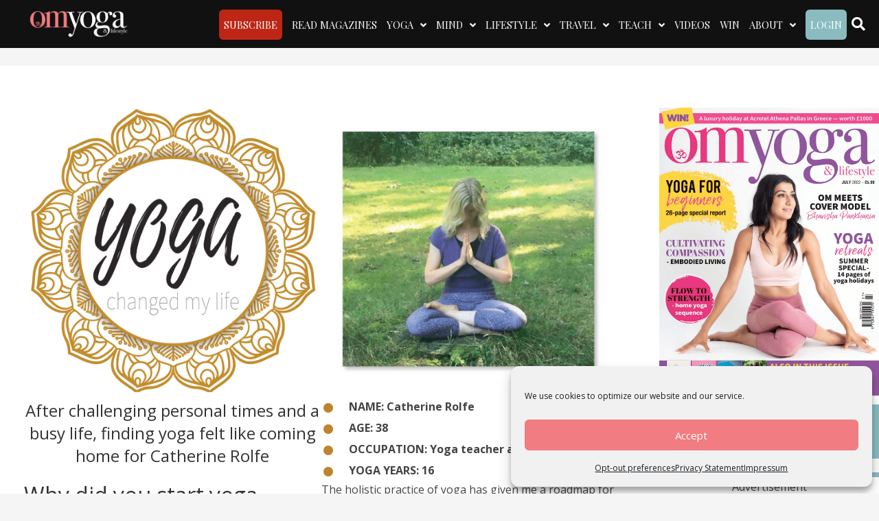

--- FILE ---
content_type: text/html; charset=UTF-8
request_url: https://www.ommagazine.com/yoga-changed-my-life-2/
body_size: 44444
content:
<!DOCTYPE html>
<html lang="en-US" prefix="og: https://ogp.me/ns#">
<head>
<meta charset="UTF-8" />
<script>
var gform;gform||(document.addEventListener("gform_main_scripts_loaded",function(){gform.scriptsLoaded=!0}),document.addEventListener("gform/theme/scripts_loaded",function(){gform.themeScriptsLoaded=!0}),window.addEventListener("DOMContentLoaded",function(){gform.domLoaded=!0}),gform={domLoaded:!1,scriptsLoaded:!1,themeScriptsLoaded:!1,isFormEditor:()=>"function"==typeof InitializeEditor,callIfLoaded:function(o){return!(!gform.domLoaded||!gform.scriptsLoaded||!gform.themeScriptsLoaded&&!gform.isFormEditor()||(gform.isFormEditor()&&console.warn("The use of gform.initializeOnLoaded() is deprecated in the form editor context and will be removed in Gravity Forms 3.1."),o(),0))},initializeOnLoaded:function(o){gform.callIfLoaded(o)||(document.addEventListener("gform_main_scripts_loaded",()=>{gform.scriptsLoaded=!0,gform.callIfLoaded(o)}),document.addEventListener("gform/theme/scripts_loaded",()=>{gform.themeScriptsLoaded=!0,gform.callIfLoaded(o)}),window.addEventListener("DOMContentLoaded",()=>{gform.domLoaded=!0,gform.callIfLoaded(o)}))},hooks:{action:{},filter:{}},addAction:function(o,r,e,t){gform.addHook("action",o,r,e,t)},addFilter:function(o,r,e,t){gform.addHook("filter",o,r,e,t)},doAction:function(o){gform.doHook("action",o,arguments)},applyFilters:function(o){return gform.doHook("filter",o,arguments)},removeAction:function(o,r){gform.removeHook("action",o,r)},removeFilter:function(o,r,e){gform.removeHook("filter",o,r,e)},addHook:function(o,r,e,t,n){null==gform.hooks[o][r]&&(gform.hooks[o][r]=[]);var d=gform.hooks[o][r];null==n&&(n=r+"_"+d.length),gform.hooks[o][r].push({tag:n,callable:e,priority:t=null==t?10:t})},doHook:function(r,o,e){var t;if(e=Array.prototype.slice.call(e,1),null!=gform.hooks[r][o]&&((o=gform.hooks[r][o]).sort(function(o,r){return o.priority-r.priority}),o.forEach(function(o){"function"!=typeof(t=o.callable)&&(t=window[t]),"action"==r?t.apply(null,e):e[0]=t.apply(null,e)})),"filter"==r)return e[0]},removeHook:function(o,r,t,n){var e;null!=gform.hooks[o][r]&&(e=(e=gform.hooks[o][r]).filter(function(o,r,e){return!!(null!=n&&n!=o.tag||null!=t&&t!=o.priority)}),gform.hooks[o][r]=e)}});
</script>

<meta name='viewport' content='width=device-width, initial-scale=1.0' />
<meta http-equiv='X-UA-Compatible' content='IE=edge' />
<link rel="profile" href="https://gmpg.org/xfn/11" />

<!-- Google Tag Manager for WordPress by gtm4wp.com -->
<script data-cfasync="false" data-pagespeed-no-defer>
	var gtm4wp_datalayer_name = "dataLayer";
	var dataLayer = dataLayer || [];
</script>
<!-- End Google Tag Manager for WordPress by gtm4wp.com -->
<!-- Search Engine Optimization by Rank Math PRO - https://rankmath.com/ -->
<title>Yoga Changed My Life | Om Yoga Magazine</title>
<link crossorigin data-rocket-preconnect href="https://www.google-analytics.com" rel="preconnect">
<link crossorigin data-rocket-preconnect href="https://www.googletagmanager.com" rel="preconnect">
<link crossorigin data-rocket-preconnect href="https://fonts.googleapis.com" rel="preconnect">
<link crossorigin data-rocket-preconnect href="https://cdnjs.cloudflare.com" rel="preconnect">
<link crossorigin data-rocket-preconnect href="https://pagead2.googlesyndication.com" rel="preconnect">
<link data-rocket-preload as="style" href="https://fonts.googleapis.com/css?family=Open%20Sans%3A300%2C400%2C700%2C400%7CRoboto%3A400%7CPlayfair%20Display%3A400%2C500%7CCrimson%20Text%3A400%7CLato%3A400%7CPlayfair%20Display%3Anormal%2C%7CPlayfair%20Display%3A400%7CPlayfair%20Display%3A400%7CCrimson%20Text%3A400&#038;display=swap" rel="preload">
<link href="https://fonts.googleapis.com/css?family=Open%20Sans%3A300%2C400%2C700%2C400%7CRoboto%3A400%7CPlayfair%20Display%3A400%2C500%7CCrimson%20Text%3A400%7CLato%3A400%7CPlayfair%20Display%3Anormal%2C%7CPlayfair%20Display%3A400%7CPlayfair%20Display%3A400%7CCrimson%20Text%3A400&#038;display=swap" media="print" onload="this.media=&#039;all&#039;" rel="stylesheet">
<noscript><link rel="stylesheet" href="https://fonts.googleapis.com/css?family=Open%20Sans%3A300%2C400%2C700%2C400%7CRoboto%3A400%7CPlayfair%20Display%3A400%2C500%7CCrimson%20Text%3A400%7CLato%3A400%7CPlayfair%20Display%3Anormal%2C%7CPlayfair%20Display%3A400%7CPlayfair%20Display%3A400%7CCrimson%20Text%3A400&#038;display=swap"></noscript><link rel="preload" data-rocket-preload as="image" href="https://www.ommagazine.com/wp-content/uploads/2022/03/Untitled-design-16.png" imagesrcset="https://www.ommagazine.com/wp-content/uploads/2022/03/Untitled-design-16.png 616w, https://www.ommagazine.com/wp-content/uploads/2022/03/Untitled-design-16-221x300.png 221w" imagesizes="auto, (max-width: 616px) 100vw, 616px" fetchpriority="high">
<meta name="description" content="Anywhere me and my little purple mat go. One of the many things I love about yoga is that your practice is always available to you, wherever you are. My yoga"/>
<meta name="robots" content="follow, index, max-snippet:-1, max-video-preview:-1, max-image-preview:large"/>
<link rel="canonical" href="https://www.ommagazine.com/yoga-changed-my-life-2/" />
<meta property="og:locale" content="en_US" />
<meta property="og:type" content="article" />
<meta property="og:title" content="Yoga Changed My Life | Om Yoga Magazine" />
<meta property="og:description" content="Anywhere me and my little purple mat go. One of the many things I love about yoga is that your practice is always available to you, wherever you are. My yoga" />
<meta property="og:url" content="https://www.ommagazine.com/yoga-changed-my-life-2/" />
<meta property="og:site_name" content="Om Yoga Magazine" />
<meta property="article:publisher" content="https://www.facebook.com/ommagazine/" />
<meta property="article:section" content="Magazine" />
<meta property="og:updated_time" content="2022-06-17T07:35:59+00:00" />
<meta property="og:image" content="https://www.ommagazine.com/wp-content/uploads/2022/06/Page-12.jpg" />
<meta property="og:image:secure_url" content="https://www.ommagazine.com/wp-content/uploads/2022/06/Page-12.jpg" />
<meta property="og:image:width" content="1280" />
<meta property="og:image:height" content="720" />
<meta property="og:image:alt" content="Yoga Changed My Life" />
<meta property="og:image:type" content="image/jpeg" />
<meta property="article:published_time" content="2022-06-06T10:18:37+00:00" />
<meta property="article:modified_time" content="2022-06-17T07:35:59+00:00" />
<meta name="twitter:card" content="summary_large_image" />
<meta name="twitter:title" content="Yoga Changed My Life | Om Yoga Magazine" />
<meta name="twitter:description" content="Anywhere me and my little purple mat go. One of the many things I love about yoga is that your practice is always available to you, wherever you are. My yoga" />
<meta name="twitter:site" content="@OMYogaMagazine" />
<meta name="twitter:creator" content="@OMYogaMagazine" />
<meta name="twitter:image" content="https://www.ommagazine.com/wp-content/uploads/2022/06/Page-12.jpg" />
<meta name="twitter:label1" content="Written by" />
<meta name="twitter:data1" content="Om Magazine" />
<meta name="twitter:label2" content="Time to read" />
<meta name="twitter:data2" content="2 minutes" />
<script type="application/ld+json" class="rank-math-schema-pro">{"@context":"https://schema.org","@graph":[{"@type":"Place","@id":"https://www.ommagazine.com/#place","address":{"@type":"PostalAddress","streetAddress":"Unit 1, Nags Corner","addressLocality":"Wiston Road","addressRegion":"Nayland","postalCode":"CO6 4LT","addressCountry":"UK"}},{"@type":"Organization","@id":"https://www.ommagazine.com/#organization","name":"OM Yoga Magazine","url":"https://www.ommagazine.com","sameAs":["https://www.facebook.com/ommagazine/","https://twitter.com/OMYogaMagazine"],"address":{"@type":"PostalAddress","streetAddress":"Unit 1, Nags Corner","addressLocality":"Wiston Road","addressRegion":"Nayland","postalCode":"CO6 4LT","addressCountry":"UK"},"logo":{"@type":"ImageObject","@id":"https://www.ommagazine.com/#logo","url":"https://www.ommagazine.com/wp-content/uploads/2018/06/OMLOGO.png","contentUrl":"https://www.ommagazine.com/wp-content/uploads/2018/06/OMLOGO.png","caption":"OM Yoga Magazine","inLanguage":"en-US","width":"400","height":"107"},"contactPoint":[{"@type":"ContactPoint","telephone":"+44 1787 224040","contactType":"customer support"}],"location":{"@id":"https://www.ommagazine.com/#place"}},{"@type":"WebSite","@id":"https://www.ommagazine.com/#website","url":"https://www.ommagazine.com","name":"OM Yoga Magazine","publisher":{"@id":"https://www.ommagazine.com/#organization"},"inLanguage":"en-US"},{"@type":"ImageObject","@id":"https://www.ommagazine.com/wp-content/uploads/2022/06/Page-12.jpg","url":"https://www.ommagazine.com/wp-content/uploads/2022/06/Page-12.jpg","width":"1280","height":"720","inLanguage":"en-US"},{"@type":"WebPage","@id":"https://www.ommagazine.com/yoga-changed-my-life-2/#webpage","url":"https://www.ommagazine.com/yoga-changed-my-life-2/","name":"Yoga Changed My Life | Om Yoga Magazine","datePublished":"2022-06-06T10:18:37+00:00","dateModified":"2022-06-17T07:35:59+00:00","isPartOf":{"@id":"https://www.ommagazine.com/#website"},"primaryImageOfPage":{"@id":"https://www.ommagazine.com/wp-content/uploads/2022/06/Page-12.jpg"},"inLanguage":"en-US"},{"@type":"Person","@id":"https://www.ommagazine.com/author/ommag/","name":"Om Magazine","url":"https://www.ommagazine.com/author/ommag/","image":{"@type":"ImageObject","@id":"https://secure.gravatar.com/avatar/0b5f116829a77013e7fdd97c129473d6d77204d9a08b9f82120c02e82c468c59?s=96&amp;d=mm&amp;r=g","url":"https://secure.gravatar.com/avatar/0b5f116829a77013e7fdd97c129473d6d77204d9a08b9f82120c02e82c468c59?s=96&amp;d=mm&amp;r=g","caption":"Om Magazine","inLanguage":"en-US"},"sameAs":["https://www.ommagazine.com/"],"worksFor":{"@id":"https://www.ommagazine.com/#organization"}},{"@type":"Article","headline":"Yoga Changed My Life | Om Yoga Magazine","datePublished":"2022-06-06T10:18:37+00:00","dateModified":"2022-06-17T07:35:59+00:00","author":{"@id":"https://www.ommagazine.com/author/ommag/","name":"Om Magazine"},"publisher":{"@id":"https://www.ommagazine.com/#organization"},"description":"Anywhere me and my little purple mat go. One of the many things I love about yoga is that your practice is always available to you, wherever you are. My yoga","name":"Yoga Changed My Life | Om Yoga Magazine","@id":"https://www.ommagazine.com/yoga-changed-my-life-2/#richSnippet","isPartOf":{"@id":"https://www.ommagazine.com/yoga-changed-my-life-2/#webpage"},"image":{"@id":"https://www.ommagazine.com/wp-content/uploads/2022/06/Page-12.jpg"},"inLanguage":"en-US","mainEntityOfPage":{"@id":"https://www.ommagazine.com/yoga-changed-my-life-2/#webpage"}}]}</script>
<!-- /Rank Math WordPress SEO plugin -->

<link rel='dns-prefetch' href='//www.googletagmanager.com' />
<link rel='dns-prefetch' href='//cdnjs.cloudflare.com' />
<link rel='dns-prefetch' href='//fonts.googleapis.com' />
<link href='https://fonts.gstatic.com' crossorigin rel='preconnect' />
<link rel="alternate" type="application/rss+xml" title="Om Yoga Magazine &raquo; Feed" href="https://www.ommagazine.com/feed/" />
<link rel="alternate" type="application/rss+xml" title="Om Yoga Magazine &raquo; Comments Feed" href="https://www.ommagazine.com/comments/feed/" />
<link rel="alternate" type="application/rss+xml" title="Om Yoga Magazine &raquo; Yoga Changed My Life Comments Feed" href="https://www.ommagazine.com/yoga-changed-my-life-2/feed/" />
<link rel="alternate" title="oEmbed (JSON)" type="application/json+oembed" href="https://www.ommagazine.com/wp-json/oembed/1.0/embed?url=https%3A%2F%2Fwww.ommagazine.com%2Fyoga-changed-my-life-2%2F" />
<link rel="alternate" title="oEmbed (XML)" type="text/xml+oembed" href="https://www.ommagazine.com/wp-json/oembed/1.0/embed?url=https%3A%2F%2Fwww.ommagazine.com%2Fyoga-changed-my-life-2%2F&#038;format=xml" />
<link rel="preload" href="https://cdnjs.cloudflare.com/ajax/libs/foundicons/3.0.0/foundation-icons.woff" as="font" type="font/woff2" crossorigin="anonymous">
<script>function cpLoadCSS(e,t,n){"use strict";var i=window.document.createElement("link"),o=t||window.document.getElementsByTagName("script")[0];return i.rel="stylesheet",i.href=e,i.media="only x",o.parentNode.insertBefore(i,o),setTimeout(function(){i.media=n||"all"}),i}</script><style>.cp-popup-container .cpro-overlay,.cp-popup-container .cp-popup-wrapper{opacity:0;visibility:hidden;display:none}</style><!-- www.ommagazine.com is managing ads with Advanced Ads 2.0.16 – https://wpadvancedads.com/ --><!--noptimize--><script id="ommag-ready">
			window.advanced_ads_ready=function(e,a){a=a||"complete";var d=function(e){return"interactive"===a?"loading"!==e:"complete"===e};d(document.readyState)?e():document.addEventListener("readystatechange",(function(a){d(a.target.readyState)&&e()}),{once:"interactive"===a})},window.advanced_ads_ready_queue=window.advanced_ads_ready_queue||[];		</script>
		<!--/noptimize-->		<style type="text/css">

						.mejs-controls, .mejs-mediaelement {
				background: #efefef !important;
			}
			
						.mejs-container {
				border: 1px solid #efefef;
			}
			
						.mejs-container * {
				color: #737495 !important;
			}
			
						.mejs-controls button {
				color: #737495 !important;
			}
			
						.mejs-controls .mejs-time-rail .mejs-time-total {
				background: #ffffff !important;
			}
			
						.mejs-controls .mejs-time-rail .mejs-time-current {
				background: #89bbbf !important;
			}
			
						.mejs-controls .mejs-time-rail .mejs-time-loaded {
				background: #c4dddf !important;
			}
			
						.mejs-controls .mejs-horizontal-volume-slider .mejs-horizontal-volume-total {
				background: #efefef !important;
			}
			
						.mejs-controls .mejs-horizontal-volume-slider .mejs-horizontal-volume-current {
				background: #ffffff !important;
			}
			
		</style>
		<style id='wp-img-auto-sizes-contain-inline-css'>
img:is([sizes=auto i],[sizes^="auto," i]){contain-intrinsic-size:3000px 1500px}
/*# sourceURL=wp-img-auto-sizes-contain-inline-css */
</style>
<link rel='stylesheet' id='mp-theme-css' href='https://www.ommagazine.com/wp-content/plugins/memberpress/css/ui/theme.css?ver=1.12.11' media='all' />
<style id='wp-emoji-styles-inline-css'>

	img.wp-smiley, img.emoji {
		display: inline !important;
		border: none !important;
		box-shadow: none !important;
		height: 1em !important;
		width: 1em !important;
		margin: 0 0.07em !important;
		vertical-align: -0.1em !important;
		background: none !important;
		padding: 0 !important;
	}
/*# sourceURL=wp-emoji-styles-inline-css */
</style>
<style id='wp-block-library-inline-css'>
:root{--wp-block-synced-color:#7a00df;--wp-block-synced-color--rgb:122,0,223;--wp-bound-block-color:var(--wp-block-synced-color);--wp-editor-canvas-background:#ddd;--wp-admin-theme-color:#007cba;--wp-admin-theme-color--rgb:0,124,186;--wp-admin-theme-color-darker-10:#006ba1;--wp-admin-theme-color-darker-10--rgb:0,107,160.5;--wp-admin-theme-color-darker-20:#005a87;--wp-admin-theme-color-darker-20--rgb:0,90,135;--wp-admin-border-width-focus:2px}@media (min-resolution:192dpi){:root{--wp-admin-border-width-focus:1.5px}}.wp-element-button{cursor:pointer}:root .has-very-light-gray-background-color{background-color:#eee}:root .has-very-dark-gray-background-color{background-color:#313131}:root .has-very-light-gray-color{color:#eee}:root .has-very-dark-gray-color{color:#313131}:root .has-vivid-green-cyan-to-vivid-cyan-blue-gradient-background{background:linear-gradient(135deg,#00d084,#0693e3)}:root .has-purple-crush-gradient-background{background:linear-gradient(135deg,#34e2e4,#4721fb 50%,#ab1dfe)}:root .has-hazy-dawn-gradient-background{background:linear-gradient(135deg,#faaca8,#dad0ec)}:root .has-subdued-olive-gradient-background{background:linear-gradient(135deg,#fafae1,#67a671)}:root .has-atomic-cream-gradient-background{background:linear-gradient(135deg,#fdd79a,#004a59)}:root .has-nightshade-gradient-background{background:linear-gradient(135deg,#330968,#31cdcf)}:root .has-midnight-gradient-background{background:linear-gradient(135deg,#020381,#2874fc)}:root{--wp--preset--font-size--normal:16px;--wp--preset--font-size--huge:42px}.has-regular-font-size{font-size:1em}.has-larger-font-size{font-size:2.625em}.has-normal-font-size{font-size:var(--wp--preset--font-size--normal)}.has-huge-font-size{font-size:var(--wp--preset--font-size--huge)}.has-text-align-center{text-align:center}.has-text-align-left{text-align:left}.has-text-align-right{text-align:right}.has-fit-text{white-space:nowrap!important}#end-resizable-editor-section{display:none}.aligncenter{clear:both}.items-justified-left{justify-content:flex-start}.items-justified-center{justify-content:center}.items-justified-right{justify-content:flex-end}.items-justified-space-between{justify-content:space-between}.screen-reader-text{border:0;clip-path:inset(50%);height:1px;margin:-1px;overflow:hidden;padding:0;position:absolute;width:1px;word-wrap:normal!important}.screen-reader-text:focus{background-color:#ddd;clip-path:none;color:#444;display:block;font-size:1em;height:auto;left:5px;line-height:normal;padding:15px 23px 14px;text-decoration:none;top:5px;width:auto;z-index:100000}html :where(.has-border-color){border-style:solid}html :where([style*=border-top-color]){border-top-style:solid}html :where([style*=border-right-color]){border-right-style:solid}html :where([style*=border-bottom-color]){border-bottom-style:solid}html :where([style*=border-left-color]){border-left-style:solid}html :where([style*=border-width]){border-style:solid}html :where([style*=border-top-width]){border-top-style:solid}html :where([style*=border-right-width]){border-right-style:solid}html :where([style*=border-bottom-width]){border-bottom-style:solid}html :where([style*=border-left-width]){border-left-style:solid}html :where(img[class*=wp-image-]){height:auto;max-width:100%}:where(figure){margin:0 0 1em}html :where(.is-position-sticky){--wp-admin--admin-bar--position-offset:var(--wp-admin--admin-bar--height,0px)}@media screen and (max-width:600px){html :where(.is-position-sticky){--wp-admin--admin-bar--position-offset:0px}}

/*# sourceURL=wp-block-library-inline-css */
</style><style id='global-styles-inline-css'>
:root{--wp--preset--aspect-ratio--square: 1;--wp--preset--aspect-ratio--4-3: 4/3;--wp--preset--aspect-ratio--3-4: 3/4;--wp--preset--aspect-ratio--3-2: 3/2;--wp--preset--aspect-ratio--2-3: 2/3;--wp--preset--aspect-ratio--16-9: 16/9;--wp--preset--aspect-ratio--9-16: 9/16;--wp--preset--color--black: #000000;--wp--preset--color--cyan-bluish-gray: #abb8c3;--wp--preset--color--white: #ffffff;--wp--preset--color--pale-pink: #f78da7;--wp--preset--color--vivid-red: #cf2e2e;--wp--preset--color--luminous-vivid-orange: #ff6900;--wp--preset--color--luminous-vivid-amber: #fcb900;--wp--preset--color--light-green-cyan: #7bdcb5;--wp--preset--color--vivid-green-cyan: #00d084;--wp--preset--color--pale-cyan-blue: #8ed1fc;--wp--preset--color--vivid-cyan-blue: #0693e3;--wp--preset--color--vivid-purple: #9b51e0;--wp--preset--color--fl-heading-text: #333333;--wp--preset--color--fl-body-bg: #f5f5f5;--wp--preset--color--fl-body-text: #444444;--wp--preset--color--fl-accent: #f39799;--wp--preset--color--fl-accent-hover: #f17d80;--wp--preset--color--fl-topbar-bg: #6b6b6b;--wp--preset--color--fl-topbar-text: #ffffff;--wp--preset--color--fl-topbar-link: #de996f;--wp--preset--color--fl-topbar-hover: #ffffff;--wp--preset--color--fl-header-bg: #111111;--wp--preset--color--fl-header-text: #ffffff;--wp--preset--color--fl-header-link: #f17d80;--wp--preset--color--fl-header-hover: #ffffff;--wp--preset--color--fl-nav-bg: #111111;--wp--preset--color--fl-nav-link: #ffffff;--wp--preset--color--fl-nav-hover: #f17d80;--wp--preset--color--fl-content-bg: #ffffff;--wp--preset--color--fl-footer-widgets-bg: #3d4351;--wp--preset--color--fl-footer-widgets-text: #ffffff;--wp--preset--color--fl-footer-widgets-link: #9da0a7;--wp--preset--color--fl-footer-widgets-hover: #ffffff;--wp--preset--color--fl-footer-bg: #3d4351;--wp--preset--color--fl-footer-text: #ffffff;--wp--preset--color--fl-footer-link: #de996f;--wp--preset--color--fl-footer-hover: #ffffff;--wp--preset--gradient--vivid-cyan-blue-to-vivid-purple: linear-gradient(135deg,rgb(6,147,227) 0%,rgb(155,81,224) 100%);--wp--preset--gradient--light-green-cyan-to-vivid-green-cyan: linear-gradient(135deg,rgb(122,220,180) 0%,rgb(0,208,130) 100%);--wp--preset--gradient--luminous-vivid-amber-to-luminous-vivid-orange: linear-gradient(135deg,rgb(252,185,0) 0%,rgb(255,105,0) 100%);--wp--preset--gradient--luminous-vivid-orange-to-vivid-red: linear-gradient(135deg,rgb(255,105,0) 0%,rgb(207,46,46) 100%);--wp--preset--gradient--very-light-gray-to-cyan-bluish-gray: linear-gradient(135deg,rgb(238,238,238) 0%,rgb(169,184,195) 100%);--wp--preset--gradient--cool-to-warm-spectrum: linear-gradient(135deg,rgb(74,234,220) 0%,rgb(151,120,209) 20%,rgb(207,42,186) 40%,rgb(238,44,130) 60%,rgb(251,105,98) 80%,rgb(254,248,76) 100%);--wp--preset--gradient--blush-light-purple: linear-gradient(135deg,rgb(255,206,236) 0%,rgb(152,150,240) 100%);--wp--preset--gradient--blush-bordeaux: linear-gradient(135deg,rgb(254,205,165) 0%,rgb(254,45,45) 50%,rgb(107,0,62) 100%);--wp--preset--gradient--luminous-dusk: linear-gradient(135deg,rgb(255,203,112) 0%,rgb(199,81,192) 50%,rgb(65,88,208) 100%);--wp--preset--gradient--pale-ocean: linear-gradient(135deg,rgb(255,245,203) 0%,rgb(182,227,212) 50%,rgb(51,167,181) 100%);--wp--preset--gradient--electric-grass: linear-gradient(135deg,rgb(202,248,128) 0%,rgb(113,206,126) 100%);--wp--preset--gradient--midnight: linear-gradient(135deg,rgb(2,3,129) 0%,rgb(40,116,252) 100%);--wp--preset--font-size--small: 13px;--wp--preset--font-size--medium: 20px;--wp--preset--font-size--large: 36px;--wp--preset--font-size--x-large: 42px;--wp--preset--spacing--20: 0.44rem;--wp--preset--spacing--30: 0.67rem;--wp--preset--spacing--40: 1rem;--wp--preset--spacing--50: 1.5rem;--wp--preset--spacing--60: 2.25rem;--wp--preset--spacing--70: 3.38rem;--wp--preset--spacing--80: 5.06rem;--wp--preset--shadow--natural: 6px 6px 9px rgba(0, 0, 0, 0.2);--wp--preset--shadow--deep: 12px 12px 50px rgba(0, 0, 0, 0.4);--wp--preset--shadow--sharp: 6px 6px 0px rgba(0, 0, 0, 0.2);--wp--preset--shadow--outlined: 6px 6px 0px -3px rgb(255, 255, 255), 6px 6px rgb(0, 0, 0);--wp--preset--shadow--crisp: 6px 6px 0px rgb(0, 0, 0);}:where(.is-layout-flex){gap: 0.5em;}:where(.is-layout-grid){gap: 0.5em;}body .is-layout-flex{display: flex;}.is-layout-flex{flex-wrap: wrap;align-items: center;}.is-layout-flex > :is(*, div){margin: 0;}body .is-layout-grid{display: grid;}.is-layout-grid > :is(*, div){margin: 0;}:where(.wp-block-columns.is-layout-flex){gap: 2em;}:where(.wp-block-columns.is-layout-grid){gap: 2em;}:where(.wp-block-post-template.is-layout-flex){gap: 1.25em;}:where(.wp-block-post-template.is-layout-grid){gap: 1.25em;}.has-black-color{color: var(--wp--preset--color--black) !important;}.has-cyan-bluish-gray-color{color: var(--wp--preset--color--cyan-bluish-gray) !important;}.has-white-color{color: var(--wp--preset--color--white) !important;}.has-pale-pink-color{color: var(--wp--preset--color--pale-pink) !important;}.has-vivid-red-color{color: var(--wp--preset--color--vivid-red) !important;}.has-luminous-vivid-orange-color{color: var(--wp--preset--color--luminous-vivid-orange) !important;}.has-luminous-vivid-amber-color{color: var(--wp--preset--color--luminous-vivid-amber) !important;}.has-light-green-cyan-color{color: var(--wp--preset--color--light-green-cyan) !important;}.has-vivid-green-cyan-color{color: var(--wp--preset--color--vivid-green-cyan) !important;}.has-pale-cyan-blue-color{color: var(--wp--preset--color--pale-cyan-blue) !important;}.has-vivid-cyan-blue-color{color: var(--wp--preset--color--vivid-cyan-blue) !important;}.has-vivid-purple-color{color: var(--wp--preset--color--vivid-purple) !important;}.has-black-background-color{background-color: var(--wp--preset--color--black) !important;}.has-cyan-bluish-gray-background-color{background-color: var(--wp--preset--color--cyan-bluish-gray) !important;}.has-white-background-color{background-color: var(--wp--preset--color--white) !important;}.has-pale-pink-background-color{background-color: var(--wp--preset--color--pale-pink) !important;}.has-vivid-red-background-color{background-color: var(--wp--preset--color--vivid-red) !important;}.has-luminous-vivid-orange-background-color{background-color: var(--wp--preset--color--luminous-vivid-orange) !important;}.has-luminous-vivid-amber-background-color{background-color: var(--wp--preset--color--luminous-vivid-amber) !important;}.has-light-green-cyan-background-color{background-color: var(--wp--preset--color--light-green-cyan) !important;}.has-vivid-green-cyan-background-color{background-color: var(--wp--preset--color--vivid-green-cyan) !important;}.has-pale-cyan-blue-background-color{background-color: var(--wp--preset--color--pale-cyan-blue) !important;}.has-vivid-cyan-blue-background-color{background-color: var(--wp--preset--color--vivid-cyan-blue) !important;}.has-vivid-purple-background-color{background-color: var(--wp--preset--color--vivid-purple) !important;}.has-black-border-color{border-color: var(--wp--preset--color--black) !important;}.has-cyan-bluish-gray-border-color{border-color: var(--wp--preset--color--cyan-bluish-gray) !important;}.has-white-border-color{border-color: var(--wp--preset--color--white) !important;}.has-pale-pink-border-color{border-color: var(--wp--preset--color--pale-pink) !important;}.has-vivid-red-border-color{border-color: var(--wp--preset--color--vivid-red) !important;}.has-luminous-vivid-orange-border-color{border-color: var(--wp--preset--color--luminous-vivid-orange) !important;}.has-luminous-vivid-amber-border-color{border-color: var(--wp--preset--color--luminous-vivid-amber) !important;}.has-light-green-cyan-border-color{border-color: var(--wp--preset--color--light-green-cyan) !important;}.has-vivid-green-cyan-border-color{border-color: var(--wp--preset--color--vivid-green-cyan) !important;}.has-pale-cyan-blue-border-color{border-color: var(--wp--preset--color--pale-cyan-blue) !important;}.has-vivid-cyan-blue-border-color{border-color: var(--wp--preset--color--vivid-cyan-blue) !important;}.has-vivid-purple-border-color{border-color: var(--wp--preset--color--vivid-purple) !important;}.has-vivid-cyan-blue-to-vivid-purple-gradient-background{background: var(--wp--preset--gradient--vivid-cyan-blue-to-vivid-purple) !important;}.has-light-green-cyan-to-vivid-green-cyan-gradient-background{background: var(--wp--preset--gradient--light-green-cyan-to-vivid-green-cyan) !important;}.has-luminous-vivid-amber-to-luminous-vivid-orange-gradient-background{background: var(--wp--preset--gradient--luminous-vivid-amber-to-luminous-vivid-orange) !important;}.has-luminous-vivid-orange-to-vivid-red-gradient-background{background: var(--wp--preset--gradient--luminous-vivid-orange-to-vivid-red) !important;}.has-very-light-gray-to-cyan-bluish-gray-gradient-background{background: var(--wp--preset--gradient--very-light-gray-to-cyan-bluish-gray) !important;}.has-cool-to-warm-spectrum-gradient-background{background: var(--wp--preset--gradient--cool-to-warm-spectrum) !important;}.has-blush-light-purple-gradient-background{background: var(--wp--preset--gradient--blush-light-purple) !important;}.has-blush-bordeaux-gradient-background{background: var(--wp--preset--gradient--blush-bordeaux) !important;}.has-luminous-dusk-gradient-background{background: var(--wp--preset--gradient--luminous-dusk) !important;}.has-pale-ocean-gradient-background{background: var(--wp--preset--gradient--pale-ocean) !important;}.has-electric-grass-gradient-background{background: var(--wp--preset--gradient--electric-grass) !important;}.has-midnight-gradient-background{background: var(--wp--preset--gradient--midnight) !important;}.has-small-font-size{font-size: var(--wp--preset--font-size--small) !important;}.has-medium-font-size{font-size: var(--wp--preset--font-size--medium) !important;}.has-large-font-size{font-size: var(--wp--preset--font-size--large) !important;}.has-x-large-font-size{font-size: var(--wp--preset--font-size--x-large) !important;}
/*# sourceURL=global-styles-inline-css */
</style>

<style id='classic-theme-styles-inline-css'>
/*! This file is auto-generated */
.wp-block-button__link{color:#fff;background-color:#32373c;border-radius:9999px;box-shadow:none;text-decoration:none;padding:calc(.667em + 2px) calc(1.333em + 2px);font-size:1.125em}.wp-block-file__button{background:#32373c;color:#fff;text-decoration:none}
/*# sourceURL=/wp-includes/css/classic-themes.min.css */
</style>
<link rel='stylesheet' id='conditional-elements-css' href='https://www.ommagazine.com/wp-content/plugins/bb-conditional-elements/css/conditional-elements.css?ver=6.9' media='all' />
<link rel='stylesheet' id='ultimate-icons-css' href='https://www.ommagazine.com/wp-content/uploads/bb-plugin/icons/ultimate-icons/style.css?ver=2.9.4.2' media='all' />
<link rel='stylesheet' id='uabb-animate-css' href='https://www.ommagazine.com/wp-content/plugins/bb-ultimate-addon/modules/info-list/css/animate.css' media='all' />
<link rel='stylesheet' id='fl-builder-layout-172438-css' href='https://www.ommagazine.com/wp-content/uploads/bb-plugin/cache/172438-layout.css?ver=3a05184f7363d9b86ce8a0156d1490b6' media='all' />
<link rel='stylesheet' id='hh-customer-service-css' href='https://www.ommagazine.com/wp-content/plugins/hh-customer-service/public/css/hh-customer-service-public.css?ver=1.0.0' media='all' />
<style id='if-so-public-dummy-inline-css'>
        .lds-dual-ring {
          display: inline-block;
          width: 16px;
          height: 16px;
        }
        .lds-dual-ring:after {
          content: " ";
          display: block;
          width: 16px;
          height: 16px;
          margin: 0px;
          border-radius: 50%;
          border: 3px solid #000;
          border-color: #000 transparent #000 transparent;
          animation: lds-dual-ring 1.2s linear infinite;
        }
        @keyframes lds-dual-ring {
          0% {
            transform: rotate(0deg);
          }
          100% {
            transform: rotate(360deg);
          }
        }
        /*loader 2*/
        .ifso-logo-loader {
            font-size: 20px;
            width: 64px;
            font-family: sans-serif;
            position: relative;
            height: auto;
            font-weight: 800;
        }
        .ifso-logo-loader:before {
            content: '';
            position: absolute;
            left: 30%;
            top: 36%;
            width: 14px;
            height: 22px;
            clip-path: polygon(100% 50%, 0 0, 0 100%);
            background: #fd5b56;
            animation: spinAndMoveArrow 2s infinite;
            height: 9px;
            width: 7px;
        }
        .ifso-logo-loader:after {
            content: "If So";
            word-spacing: 12px;
        }
        @keyframes spinAndMoveArrow {
                40% {
                    transform: rotate(360deg);
                }
    
                60% {
                    transform: translateX(-5px);
                }
    
                80% {
                    transform: translateX(5px);
                }
    
                100% {
                    transform: translateX(0);
                }
        }
        /*Loader 3 - default content*/
        .ifso-default-content-loader{
            display:inline-block;
        }
        
/*# sourceURL=if-so-public-dummy-inline-css */
</style>
<link rel='stylesheet' id='dashicons-css' href='https://www.ommagazine.com/wp-includes/css/dashicons.min.css?ver=6.9' media='all' />
<link rel='stylesheet' id='media_player_style_kit-frontend-css' href='https://www.ommagazine.com/wp-content/plugins/media-player-style-kit/assets/css/frontend.css?ver=1.0.1' media='all' />
<link rel='stylesheet' id='novashare-css-css' href='https://www.ommagazine.com/wp-content/plugins/novashare/css/style.min.css?ver=1.6.4' media='all' />
<link rel='stylesheet' id='stcr-font-awesome-css' href='https://www.ommagazine.com/wp-content/plugins/subscribe-to-comments-reloaded/includes/css/font-awesome.min.css?ver=6.9' media='all' />
<link rel='stylesheet' id='stcr-style-css' href='https://www.ommagazine.com/wp-content/plugins/subscribe-to-comments-reloaded/includes/css/stcr-style.css?ver=6.9' media='all' />
<link rel='stylesheet' id='affwp-forms-css' href='https://www.ommagazine.com/wp-content/plugins/affiliate-wp/assets/css/forms.min.css?ver=2.30.2' media='all' />
<script>document.addEventListener('DOMContentLoaded', function(event) {  if( typeof cpLoadCSS !== 'undefined' ) { cpLoadCSS('https://www.ommagazine.com/wp-content/plugins/convertpro/assets/modules/css/cp-popup.min.css?ver=1.8.8', 0, 'all'); } }); </script>
<link rel='stylesheet' id='cmplz-general-css' href='https://www.ommagazine.com/wp-content/plugins/complianz-gdpr-premium/assets/css/cookieblocker.min.css?ver=1767350467' media='all' />
<link rel='stylesheet' id='crp-style-rounded-thumbs-css' href='https://www.ommagazine.com/wp-content/plugins/contextual-related-posts/css/rounded-thumbs.min.css?ver=4.1.0' media='all' />
<style id='crp-style-rounded-thumbs-inline-css'>

			.crp_related.crp-rounded-thumbs a {
				width: 800px;
                height: 451px;
				text-decoration: none;
			}
			.crp_related.crp-rounded-thumbs img {
				max-width: 800px;
				margin: auto;
			}
			.crp_related.crp-rounded-thumbs .crp_title {
				width: 100%;
			}
			
/*# sourceURL=crp-style-rounded-thumbs-inline-css */
</style>
<link rel='stylesheet' id='font-awesome-5-css' href='https://www.ommagazine.com/wp-content/plugins/bb-plugin/fonts/fontawesome/5.15.4/css/all.min.css?ver=2.9.4.2' media='all' />
<link rel='stylesheet' id='font-awesome-css' href='https://www.ommagazine.com/wp-content/plugins/bb-plugin/fonts/fontawesome/5.15.4/css/v4-shims.min.css?ver=2.9.4.2' media='all' />
<link rel='stylesheet' id='foundation-icons-css' href='https://cdnjs.cloudflare.com/ajax/libs/foundicons/3.0.0/foundation-icons.css?ver=2.9.4.2' media='all' />
<link rel='stylesheet' id='fl-builder-layout-bundle-bd4bfe02989524fe7c2d4c1b65069574-css' href='https://www.ommagazine.com/wp-content/uploads/bb-plugin/cache/bd4bfe02989524fe7c2d4c1b65069574-layout-bundle.css?ver=2.9.4.2-1.5.2.1' media='all' />
<link rel='stylesheet' id='if-menu-site-css-css' href='https://www.ommagazine.com/wp-content/plugins/if-menu/assets/if-menu-site.css?ver=6.9' media='all' />
<link rel='stylesheet' id='recent-posts-widget-with-thumbnails-public-style-css' href='https://www.ommagazine.com/wp-content/plugins/recent-posts-widget-with-thumbnails/public.css?ver=7.1.1' media='all' />
<link rel='stylesheet' id='jquery-magnificpopup-css' href='https://www.ommagazine.com/wp-content/plugins/bb-plugin/css/jquery.magnificpopup.min.css?ver=2.9.4.2' media='all' />
<link rel='stylesheet' id='bootstrap-css' href='https://www.ommagazine.com/wp-content/themes/bb-theme/css/bootstrap.min.css?ver=1.7.19.1' media='all' />
<link rel='stylesheet' id='fl-automator-skin-css' href='https://www.ommagazine.com/wp-content/uploads/bb-theme/skin-6957a043b5d08.css?ver=1.7.19.1' media='all' />
<link rel='stylesheet' id='fl-child-theme-css' href='https://www.ommagazine.com/wp-content/themes/hh_PrimeImpact/style.css?ver=6.9' media='all' />
<link rel='stylesheet' id='pp-animate-css' href='https://www.ommagazine.com/wp-content/plugins/bbpowerpack/assets/css/animate.min.css?ver=3.5.1' media='all' />

<script src="https://www.ommagazine.com/wp-includes/js/jquery/jquery.min.js?ver=3.7.1" id="jquery-core-js"></script>
<script src="https://www.ommagazine.com/wp-includes/js/jquery/jquery-migrate.min.js?ver=3.4.1" id="jquery-migrate-js"></script>
<script src="https://www.ommagazine.com/wp-content/plugins/bb-conditional-elements/js/conditional-elements.js?ver=6.9" id="conditional-elements-js"></script>
<script src="https://www.ommagazine.com/wp-content/plugins/hh-customer-service/public/js/hh-customer-service-public.js?ver=1.0.0" id="hh-customer-service-js"></script>
<script id="if-so-js-before">
var nonce = "0d405ddf5a";//compat
    var ifso_nonce = "0d405ddf5a";
    var ajaxurl = "https://www.ommagazine.com/wp-admin/admin-ajax.php";
    var ifso_page_url = window.location.href;
    var isAnalyticsOn = true;
    var isPageVisitedOn = 0;
    var isVisitCountEnabled = 1;
    var referrer_for_pageload = document.referrer;
    var ifso_attrs_for_ajax = ["ga4","the_content"];
//# sourceURL=if-so-js-before
</script>
<script src="https://www.ommagazine.com/wp-content/plugins/if-so/public/js/if-so-public.js?ver=1.9.5.1" id="if-so-js"></script>
<script src="https://www.ommagazine.com/wp-content/plugins/sticky-menu-or-anything-on-scroll/assets/js/jq-sticky-anything.min.js?ver=2.1.1" id="stickyAnythingLib-js"></script>
<script id="jquery-cookie-js-extra">
var affwp_scripts = {"ajaxurl":"https://www.ommagazine.com/wp-admin/admin-ajax.php"};
//# sourceURL=jquery-cookie-js-extra
</script>
<script src="https://www.ommagazine.com/wp-content/plugins/bbpowerpack/assets/js/jquery.cookie.min.js?ver=1.4.1" id="jquery-cookie-js"></script>
<script id="affwp-tracking-js-extra">
var affwp_debug_vars = {"integrations":{"memberpress":"MemberPress"},"version":"2.30.2","currency":"GBP","ref_cookie":"affwp_ref","visit_cookie":"affwp_ref_visit_id","campaign_cookie":"affwp_campaign"};
//# sourceURL=affwp-tracking-js-extra
</script>
<script src="https://www.ommagazine.com/wp-content/plugins/affiliate-wp/assets/js/tracking.min.js?ver=2.30.2" id="affwp-tracking-js"></script>
<script id="advanced-ads-advanced-js-js-extra">
var advads_options = {"blog_id":"1","privacy":{"consent-method":"0","custom-cookie-name":"","custom-cookie-value":"","enabled":false,"state":"not_needed"}};
//# sourceURL=advanced-ads-advanced-js-js-extra
</script>
<script src="https://www.ommagazine.com/wp-content/plugins/advanced-ads/public/assets/js/advanced.min.js?ver=2.0.16" id="advanced-ads-advanced-js-js"></script>
<script id="advanced_ads_pro/visitor_conditions-js-extra">
var advanced_ads_pro_visitor_conditions = {"referrer_cookie_name":"advanced_ads_pro_visitor_referrer","referrer_exdays":"365","page_impr_cookie_name":"advanced_ads_page_impressions","page_impr_exdays":"3650"};
//# sourceURL=advanced_ads_pro%2Fvisitor_conditions-js-extra
</script>
<script src="https://www.ommagazine.com/wp-content/plugins/advanced-ads-pro/modules/advanced-visitor-conditions/inc/conditions.min.js?ver=3.0.3" id="advanced_ads_pro/visitor_conditions-js"></script>

<!-- Google tag (gtag.js) snippet added by Site Kit -->
<!-- Google Analytics snippet added by Site Kit -->
<script type="text/plain" data-service="google-analytics" data-category="statistics" data-cmplz-src="https://www.googletagmanager.com/gtag/js?id=GT-PJ7KPHF" id="google_gtagjs-js" async></script>
<script id="google_gtagjs-js-after">
window.dataLayer = window.dataLayer || [];function gtag(){dataLayer.push(arguments);}
gtag("set","linker",{"domains":["www.ommagazine.com"]});
gtag("js", new Date());
gtag("set", "developer_id.dZTNiMT", true);
gtag("config", "GT-PJ7KPHF");
//# sourceURL=google_gtagjs-js-after
</script>
<link rel="https://api.w.org/" href="https://www.ommagazine.com/wp-json/" /><link rel="alternate" title="JSON" type="application/json" href="https://www.ommagazine.com/wp-json/wp/v2/posts/172438" /><link rel="EditURI" type="application/rsd+xml" title="RSD" href="https://www.ommagazine.com/xmlrpc.php?rsd" />
<meta name="generator" content="WordPress 6.9" />
<link rel='shortlink' href='https://www.ommagazine.com/?p=172438' />
		<script>
			var bb_powerpack = {
				version: '2.40.10',
				getAjaxUrl: function() { return atob( 'aHR0cHM6Ly93d3cub21tYWdhemluZS5jb20vd3AtYWRtaW4vYWRtaW4tYWpheC5waHA=' ); },
				callback: function() {},
				mapMarkerData: {},
				post_id: '172438',
				search_term: '',
				current_page: 'https://www.ommagazine.com/yoga-changed-my-life-2/',
				conditionals: {
					is_front_page: false,
					is_home: false,
					is_archive: false,
					current_post_type: '',
					is_tax: false,
										is_author: false,
					current_author: false,
					is_search: false,
									}
			};
		</script>
		
		<!-- GA Google Analytics @ https://m0n.co/ga -->
		<script type="text/plain" data-service="google-analytics" data-category="statistics">
			(function(i,s,o,g,r,a,m){i['GoogleAnalyticsObject']=r;i[r]=i[r]||function(){
			(i[r].q=i[r].q||[]).push(arguments)},i[r].l=1*new Date();a=s.createElement(o),
			m=s.getElementsByTagName(o)[0];a.async=1;a.src=g;m.parentNode.insertBefore(a,m)
			})(window,document,'script','https://www.google-analytics.com/analytics.js','ga');
			ga('create', 'UA-10823684-6', 'auto');
			ga('send', 'pageview');
		</script>

	<meta name="generator" content="Site Kit by Google 1.168.0" />		<script type="text/javascript">
		var AFFWP = AFFWP || {};
		AFFWP.referral_var = 'ref';
		AFFWP.expiration = 90;
		AFFWP.debug = 0;


		AFFWP.referral_credit_last = 0;
		</script>
			<style>.cmplz-hidden {
					display: none !important;
				}</style>
<!-- Google Tag Manager for WordPress by gtm4wp.com -->
<!-- GTM Container placement set to footer -->
<script data-cfasync="false" data-pagespeed-no-defer>
</script>
<!-- End Google Tag Manager for WordPress by gtm4wp.com --><script type="text/javascript">
		var advadsCfpQueue = [];
		var advadsCfpAd = function( adID ){
			if ( 'undefined' == typeof advadsProCfp ) { advadsCfpQueue.push( adID ) } else { advadsProCfp.addElement( adID ) }
		};
		</script>
		<style type="text/css">.fl-widget.widget_recent_entries ul li { border-left-color: #f39799 !important; }.fl-search-input:focus, input[type='text']:focus, input[type='password']:focus, input[type='email']:focus, input[type='tel']:focus, input[type='date']:focus, input[type='month']:focus, input[type='week']:focus, input[type='time']:focus, input[type='number']:focus, input[type='search']:focus, input[type='url']:focus, textarea:focus, select:focus { box-shadow: 0 0 1px #f39799 inset !important; border-color: #f39799 !important; }#hh_archive_loop .fl-post-feed-more, #hh_archive_loop .fl-post-grid-more { background: #f39799 !important; border-color: #f39799 !important;}#hh_archive_loop .fl-post-feed-more, #hh_archive_loop .fl-post-grid-more, #hh-page-sidebar.fl-archive .fl-post-more-link { background: #f39799 !important; border-color: #f39799 !important;}#hh-archive-page .uabb-posted-on{ background: #f39799 !important; color: #fff !important;}.woocommerce a.button, .woocommerce button.button, .woocommerce input.button, .woocommerce #respond input#submit, .woocommerce #content input.button, .woocommerce-page a.button, .woocommerce-page button.button, .woocommerce-page input.button, .woocommerce-page #respond input#submit, .woocommerce-page #content input.button, .woocommerce .woocommerce-info a.button, .woocommerce .woocommerce-message a.button, .woocommerce.widget_product_search form input[type='submit']  { background: #f39799 !important; }.woocommerce div.product .product_title { color: #f39799 !important; }#hh_archive_loop .fl-post-feed-more:hover, #hh_archive_loop .fl-post-feed-more:focus, #hh_archive_loop .fl-post-grid-more:hover, #hh_archive_loop .fl-post-grid-more:focus, #hh-page-sidebar.fl-archive .fl-post-more-link:hover, #hh-page-sidebar.fl-archive .fl-post-more-link:focus { background: #f17d80 !important; border-color: #f17d80 !important;}.woocommerce ul.products li.product .onsale, .woocommerce span.onsale, .woocommerce-page ul.products li.product .onsale, .woocommerce-page span.onsale { background: #f17d80 !important; }.woocommerce .summary entry-summary .price, .woocommerce ul.products li.product .price, .woocommerce .woocommerce-breadcrumb, .woocommerce div.product span.price, .woocommerce div.product p.price, .woocommerce div.product .stock, .woocommerce-page ul.products li.product .price, .woocommerce-page .woocommerce-breadcrumb, .woocommerce-page div.product span.price, .woocommerce-page div.product p.price, .woocommerce-page div.product .stock, .woocommerce div.product .woocommerce-tabs .panel h2, .woocommerce-page div.product .woocommerce-tabs .panel h2, .woocommerce ul.products li.product .price, .order-total .woocommerce-Price-amount.amount, .woocommerce.widget_shopping_cart .total .woocommerce-Price-amount.amount  { color: #f17d80 !important; }.woocommerce form .form-row input[type='text']:focus, .woocommerce form .form-row input[type='password']:focus, .woocommerce form .form-row input[type='email']:focus, .woocommerce form .form-row input[type='tel']:focus, .woocommerce form .form-row input[type='date']:focus, .woocommerce form .form-row input[type='month']:focus, .woocommerce form .form-row input[type='week']:focus, .woocommerce form .form-row input[type='time']:focus, .woocommerce form .form-row input[type='number']:focus, .woocommerce form .form-row input[type='search']:focus, .woocommerce form .form-row input[type='url']:focus, .woocommerce form .form-row textarea:focus, .coupon input[type='text']:focus { box-shadow: 0 0 1px #f17d80 inset !important; border-color: #f17d80 !important; }@-webkit-keyframes fadeIn { from { background-image:url(); } to { background-image: url() !important; } } @-moz-keyframes fadeIn { from { background-image:url(); } to { background-image: url() !important; } } @keyframes fadeIn { from { background-image:url(); } to { background-image: url() !important; } }#hh_header_image > .fl-row-content-wrap { -webkit-animation:fadeIn ease-in 1; -moz-animation:fadeIn ease-in 1; animation:fadeIn ease-in 1; -webkit-animation-fill-mode:forwards;  -moz-animation-fill-mode:forwards;  animation-fill-mode:forwards; -webkit-animation-duration:0.5s; -moz-animation-duration:0.5s; animation-duration:0.5s;	}#hh_header_image > .fl-row-content-wrap {	background-image: url() !important; background-repeat: no-repeat; background-size: cover; background-position: center center;}</style><link rel="pingback" href="https://www.ommagazine.com/xmlrpc.php">
<style>.recentcomments a{display:inline !important;padding:0 !important;margin:0 !important;}</style>
<!-- Google Tag Manager snippet added by Site Kit -->
<script>
			( function( w, d, s, l, i ) {
				w[l] = w[l] || [];
				w[l].push( {'gtm.start': new Date().getTime(), event: 'gtm.js'} );
				var f = d.getElementsByTagName( s )[0],
					j = d.createElement( s ), dl = l != 'dataLayer' ? '&l=' + l : '';
				j.async = true;
				j.src = 'https://www.googletagmanager.com/gtm.js?id=' + i + dl;
				f.parentNode.insertBefore( j, f );
			} )( window, document, 'script', 'dataLayer', 'GTM-KBVZSN4' );
			
</script>

<!-- End Google Tag Manager snippet added by Site Kit -->
<link rel="icon" href="https://www.ommagazine.com/wp-content/uploads/2023/03/cropped-OM-Favicon2-32x32.jpg" sizes="32x32" />
<link rel="icon" href="https://www.ommagazine.com/wp-content/uploads/2023/03/cropped-OM-Favicon2-192x192.jpg" sizes="192x192" />
<link rel="apple-touch-icon" href="https://www.ommagazine.com/wp-content/uploads/2023/03/cropped-OM-Favicon2-180x180.jpg" />
<meta name="msapplication-TileImage" content="https://www.ommagazine.com/wp-content/uploads/2023/03/cropped-OM-Favicon2-270x270.jpg" />
		<style id="wp-custom-css">
			/*Temp Fix
body:not(.logged-in) #wpadminbar {
    display: none !important;
    visibility: hidden !important;
}
html {margin-top: 0 !important}
*/
.single-memberpressproduct.postid-154544 .mp-form-row.mepr_username label[for="user_login1"] {
    visibility: hidden;
    overflow: hidden;
}
.single-memberpressproduct.postid-154544 .mp-form-row.mepr_username label[for="user_login1"]::before {
    content: 'Profile Name (this will be on public view) *';
    visibility: visible !important;
}

@media (max-width: 767px) {
.hh_related_posts_issues .pp-content-post.pp-grid-style-9 .pp-grid-tile-text {
  z-index: 9999 !important;
	opacity: 1 !important;
	pointer-events: all !important;
}
.hh_related_posts_issues .pp-content-grid-image.pp-post-image {
  z-index: 0 !important;
	position: relative !important;
}
.hh_related_posts_issues .pp-content-post.pp-grid-style-9 .pp-post-featured-img {
    -webkit-transition: none !important;
    -moz-transition: none !important;
    -ms-transition: none !important;
    -o-transition: none !important;
    transition: none !important;
    will-change: auto !important;
}
}
.single-memberpressproduct .fl-page-content > .container {
    margin: 0 auto;
}
.uabb-pricing-table-title {
    width: 100%;
}

span.uabb-pricing-table-price small {
    font-size: 16px !important;
    letter-spacing: normal !important;
    font-weight: 400 !important;
}

/*coupon*/
a.have-coupon-link {
    font-size: 20px;
    font-weight: bold;
    color: #fff;
    background: #f39799;
    padding: 20px;
	 margin-bottom:10px;
    width: 100%;
    display: block;
	border: solid 3px #ee696c;
}
a.have-coupon-link:after {
	content:"Please click here";
    font-size:14px;
    font-weight: bold;
    color: #fff;
}

div#hh_related_loop .pp-content-post-grid.pp-masonry-active.clearfix {
    position: relative;
    top: 0;
    height: auto !important;
    display: block !important;
}
div#hh_related_loop .pp-content-post-grid > .pp-content-post.pp-content-grid-post {
    position: relative !important;
    top: 0 !important;
	display: block !important;
}

/*gift*/
.mp_wrapper .mp-form-row label[for="mpgft-signup-gift-checkbox1"] {
    font-size: 20px;
    font-weight: bold;
    color: #fff;
    background: #89BBBF;
    padding: 20px;
    margin-bottom: 10px;
    width: 100%;
    display: block !important;
    border: solid 3px #68a8ad;
	margin-top: 20px;
}
.mp_wrapper .mp-form-row label[for=mpgft-signup-gift-checkbox1]:after {
	content:"Please tick box if it's a Gift Subscription";
    font-size:14px;
    font-weight: bold;
    color: #fff;
}
/*.mp_wrapper .mp-form-row label[for=mpgft-signup-gift-checkbox1] {
	display: none !important;
}*/

.pp-pricing-table-title small {
  color: #fff !important;
}

.pp-pricing-table-duration {
  display: block !important;
  padding-top: 15px;

}
#if_so_layout .fl-row-content-wrap {
  padding: 0 !important;
}

/*Header Fixed*/
/*.fl-builder-content[data-shrink="1"] img {
 width: auto;
}
.fl-builder-content[data-shrink="1"] img.fl-photo-img {
 width: auto;
 height: auto;
}
.fl-builder-content[data-type="header"].fl-theme-builder-header-shrink .fl-row-content-wrap {
 margin-bottom: 0;
 margin-top: 0;
}
.fl-theme-builder-header-shrink-row-bottom.fl-row-content-wrap {
 padding-bottom: 5px;
}
.fl-theme-builder-header-shrink-row-top.fl-row-content-wrap {
 padding-top: 5px;
}
.fl-builder-content[data-type="header"].fl-theme-builder-header-shrink .fl-col-content {
 margin-bottom: 0;
 margin-top: 0;
 padding-bottom: 0;
 padding-top: 0;
}
.fl-theme-builder-header-shrink-module-bottom.fl-module-content {
 margin-bottom: 5px;
}
.fl-theme-builder-header-shrink-module-top.fl-module-content {
 margin-top: 5px;
}
.fl-builder-content[data-type="header"].fl-theme-builder-header-shrink img {
 -webkit-transition: all 0.4s ease-in-out, background-position 1ms;
 -moz-transition: all 0.4s ease-in-out, background-position 1ms;
 transition: all 0.4s ease-in-out, background-position 1ms;
}
.fl-builder-content[data-type="header"].fl-theme-builder-header-shrink img {
  transform: scale(0.6);
}
.fl-builder-content[data-shrink="1"]  .hh_menu_search {
	display: none !important;
	visibility: hidden !important;
}*/

#stickysidebar.element-is-sticky {
	top: 40px !important;
}
/*#hh_main_header.element-is-sticky .hh_menu_search {
	display: none !important;
	visibility: hidden !important;
}*/

#hh_main_header.element-is-sticky .fl-page-nav-search form {
  margin-top: 5px !important;
}
#hh_main_header.element-is-sticky img {
 -webkit-transition: all 0.4s ease-in-out, background-position 1ms;
 -moz-transition: all 0.4s ease-in-out, background-position 1ms;
 transition: all 0.4s ease-in-out, background-position 1ms;
}
#hh_main_header.element-is-sticky img {
 width: auto;
}
#hh_main_header.element-is-sticky img.fl-photo-img {
 width: auto;
 height: auto;
}
#hh_main_header.element-is-sticky .fl-row-content-wrap {
 margin-bottom: 0;
 margin-top: 0;
}
#hh_main_header.element-is-sticky .fl-row-content-wrap {
 padding-bottom: 5px;
}
#hh_main_header.element-is-sticky .fl-row-content-wrap {
 padding-top: 5px;
}
#hh_main_header.element-is-sticky .fl-col-content {
 margin-bottom: 0;
 margin-top: 0;
 padding-bottom: 0;
 padding-top: 0;
}
#hh_main_header.element-is-sticky .fl-module-content {
 margin-bottom: 5px;
}
#hh_main_header.element-is-sticky .fl-module-content {
 margin-top: 5px;
}
#hh_main_header.element-is-sticky img {
  transform: scale(0.9);
}
#hh_main_header.element-is-sticky .hh_main_header_left {
	width: 10%;
}
#hh_main_header.element-is-sticky .hh_main_header_right {
	width: 90%;
}

/*Menu Button*/
li.button-tab {
    margin: 0 7px !important;
}	
li.button-tab a {
    background: #bd2615 !important;
	  color: #ffffff !important;
	border-radius: 6px !important;
}
li.button-tab a:hover, li.member-tab a:focus, li.member-tab a:active {
    background: #8f190b !important;
	  color: #ffffff !important;
	border-radius: 6px !important;
}
li.button-tab a span, li.member-tab .uabb-menu-toggle:before{
	  color: #ffffff !important;
}
li.button-tab div > a, li.member-tab > a {
    border-radius: 6px !important;
}

.pp-pricing-table .pp-pricing-table-column {
  overflow: inherit !important;
}

.dashicons-visibility:before,
.dashicons-hidden:before {
    font-family: "dashicons";
}

.page-id-155770 input#user_pass,
.page-id-155770 input#user_login {
    width: 95%;
}

.page-id-149266 .button.mp-hide-pw .dashicons {
    line-height: 1em !important;
}		</style>
		<script data-ad-client="ca-pub-3728819546424844" async src="https://pagead2.googlesyndication.com/pagead/js/adsbygoogle.js"></script>
<!-- Global site tag (gtag.js) - Google Ads: 1040142223 -->
<script type="text/plain" data-service="google-analytics" data-category="statistics" async data-cmplz-src="https://www.googletagmanager.com/gtag/js?id=AW-1040142223"></script>
<script>
  window.dataLayer = window.dataLayer || [];
  function gtag(){dataLayer.push(arguments);}
  gtag('js', new Date());

  gtag('config', 'AW-1040142223');
</script>

<!-- Google Tag Manager -->
<script>(function(w,d,s,l,i){w[l]=w[l]||[];w[l].push({'gtm.start':
new Date().getTime(),event:'gtm.js'});var f=d.getElementsByTagName(s)[0],
j=d.createElement(s),dl=l!='dataLayer'?'&l='+l:'';j.async=true;j.src=
'https://www.googletagmanager.com/gtm.js?id='+i+dl;f.parentNode.insertBefore(j,f);
})(window,document,'script','dataLayer','GTM-KBVZSN4');</script>
<!-- End Google Tag Manager -->


<meta name="facebook-domain-verification" content="6qo2wikkne3xwvxqx47hc7sscc49jo" />

<style id="rocket-lazyrender-inline-css">[data-wpr-lazyrender] {content-visibility: auto;}</style><meta name="generator" content="WP Rocket 3.19.4" data-wpr-features="wpr_preconnect_external_domains wpr_automatic_lazy_rendering wpr_oci wpr_desktop" /></head>
<body data-cmplz=1 class="wp-singular post-template-default single single-post postid-172438 single-format-standard wp-theme-bb-theme wp-child-theme-hh_PrimeImpact fl-builder fl-builder-2-9-4-2 fl-themer-1-5-2-1 fl-theme-1-7-19-1 fl-no-js fl-theme-builder-part fl-theme-builder-part-posts_top_ads fl-theme-builder-footer fl-theme-builder-footer-new_footer fl-theme-builder-header fl-theme-builder-header-new_header_2 fl-framework-bootstrap fl-preset-default fl-full-width fl-has-sidebar fl-scroll-to-top fl-search-active fl-submenu-indicator fl-submenu-toggle aa-prefix-ommag-" itemscope="itemscope" itemtype="https://schema.org/WebPage">
<!-- Google Tag Manager (noscript) -->
<noscript><iframe src="https://www.googletagmanager.com/ns.html?id=GTM-KBVZSN4"
height="0" width="0" style="display:none;visibility:hidden"></iframe></noscript>
<!-- End Google Tag Manager (noscript) -->
<meta name="google-site-verification" content="GR30rYBBQf0C0Au-aw8yJMh3tdtTUJfX5CLBtNl3x8g" />
<AWIN/>		<!-- Google Tag Manager (noscript) snippet added by Site Kit -->
		<noscript>
			<iframe src="https://www.googletagmanager.com/ns.html?id=GTM-KBVZSN4" height="0" width="0" style="display:none;visibility:hidden"></iframe>
		</noscript>
		<!-- End Google Tag Manager (noscript) snippet added by Site Kit -->
		<a aria-label="Skip to content" class="fl-screen-reader-text" href="#fl-main-content">Skip to content</a><div  class="fl-page">
	<header  class="fl-builder-content fl-builder-content-142948 fl-builder-global-templates-locked" data-post-id="142948" data-type="header" data-sticky="0" data-sticky-on="" data-sticky-breakpoint="medium" data-shrink="1" data-overlay="0" data-overlay-bg="transparent" data-shrink-image-height="50px" role="banner" itemscope="itemscope" itemtype="http://schema.org/WPHeader"><div  id="hh_main_header" class="fl-row fl-row-full-width fl-row-bg-color fl-node-5c37276c3eb0e fl-row-default-height fl-row-align-center" data-node="5c37276c3eb0e">
	<div class="fl-row-content-wrap">
		<div class="uabb-row-separator uabb-top-row-separator" >
</div>
						<div class="fl-row-content fl-row-fixed-width fl-node-content">
		
<div class="fl-col-group fl-node-5c37276c3ee2d fl-col-group-equal-height fl-col-group-align-center fl-col-group-custom-width" data-node="5c37276c3ee2d">
			<div class="fl-col fl-node-5c37276c3ee34 fl-col-bg-color fl-col-small fl-col-small-custom-width hh_main_header_left" data-node="5c37276c3ee34">
	<div class="fl-col-content fl-node-content"><div class="fl-module fl-module-photo fl-node-5c37276c3ee41 small_center" data-node="5c37276c3ee41">
	<div class="fl-module-content fl-node-content">
		<div class="fl-photo fl-photo-align-left" itemscope itemtype="https://schema.org/ImageObject">
	<div class="fl-photo-content fl-photo-img-png">
				<a href="https://www.ommagazine.com" target="_self" itemprop="url">
				<img loading="lazy" decoding="async" class="fl-photo-img wp-image-147459 size-full" src="https://www.ommagazine.com/wp-content/uploads/2019/01/om_log.png" alt="om_log" itemprop="image" height="184" width="690" title="om_log"  data-no-lazy="1" srcset="https://www.ommagazine.com/wp-content/uploads/2019/01/om_log.png 690w, https://www.ommagazine.com/wp-content/uploads/2019/01/om_log-300x80.png 300w, https://www.ommagazine.com/wp-content/uploads/2019/01/om_log-270x72.png 270w, https://www.ommagazine.com/wp-content/uploads/2019/01/om_log-600x160.png 600w" sizes="auto, (max-width: 690px) 100vw, 690px" />
				</a>
					</div>
	</div>
	</div>
</div>
</div>
</div>
			<div class="fl-col fl-node-5c37276c3ee44 fl-col-bg-color fl-col-small-custom-width fl-col-has-cols" data-node="5c37276c3ee44">
	<div class="fl-col-content fl-node-content">
<div class="fl-col-group fl-node-5c37304d9973e fl-col-group-nested fl-col-group-equal-height fl-col-group-align-center" data-node="5c37304d9973e">
			<div class="fl-col fl-node-5c37304d998a8 fl-col-bg-color hh_main_header_right" data-node="5c37304d998a8">
	<div class="fl-col-content fl-node-content"><div class="fl-module fl-module-uabb-advanced-menu fl-node-5c37276c3ee4b" data-node="5c37276c3ee4b">
	<div class="fl-module-content fl-node-content">
			<div class="uabb-creative-menu
	 uabb-creative-menu-accordion-collapse	uabb-menu-default">
		<div class="uabb-creative-menu-mobile-toggle-container"><div class="uabb-creative-menu-mobile-toggle hamburger-label" tabindex="0"><div class="uabb-svg-container"><svg title="uabb-menu-toggle" version="1.1" class="hamburger-menu" xmlns="https://www.w3.org/2000/svg" xmlns:xlink="https://www.w3.org/1999/xlink" viewBox="0 0 50 50">
<rect class="uabb-hamburger-menu-top" width="50" height="10"/>
<rect class="uabb-hamburger-menu-middle" y="20" width="50" height="10"/>
<rect class="uabb-hamburger-menu-bottom" y="40" width="50" height="10"/>
</svg>
</div><span class="uabb-creative-menu-mobile-toggle-label">Menu</span></div></div>			<div class="uabb-clear"></div>
					<ul id="menu-main-menu" class="menu uabb-creative-menu-horizontal uabb-toggle-arrows"><li id="menu-item-154502" class="button-tab menu-item menu-item-type-post_type menu-item-object-page uabb-creative-menu uabb-cm-style"><a href="https://www.ommagazine.com/om-yoga-magazine-subscriptions/"><span class="menu-item-text">Subscribe</span></a></li>
<li id="menu-item-149300" class="menu-item menu-item-type-custom menu-item-object-custom uabb-creative-menu uabb-cm-style"><a href="/magazine/"><span class="menu-item-text">Read Magazines</span></a></li>
<li id="menu-item-148010" class="menu-item menu-item-type-taxonomy menu-item-object-category current-post-ancestor menu-item-has-children uabb-has-submenu uabb-creative-menu uabb-cm-style" aria-haspopup="true"><div class="uabb-has-submenu-container"><a href="https://www.ommagazine.com/category/yoga/"><span class="menu-item-text">Yoga<span class="uabb-menu-toggle"></span></span></a></div>
<ul class="sub-menu">
	<li id="menu-item-148013" class="menu-item menu-item-type-taxonomy menu-item-object-category uabb-creative-menu uabb-cm-style"><a href="https://www.ommagazine.com/category/yoga/yoga-for-beginners/"><span class="menu-item-text">Yoga for Beginners</span></a></li>
	<li id="menu-item-148012" class="menu-item menu-item-type-taxonomy menu-item-object-category uabb-creative-menu uabb-cm-style"><a href="https://www.ommagazine.com/category/yoga/yoga-at-home/"><span class="menu-item-text">Yoga at Home</span></a></li>
	<li id="menu-item-148015" class="menu-item menu-item-type-taxonomy menu-item-object-category uabb-creative-menu uabb-cm-style"><a href="https://www.ommagazine.com/category/yoga/yoga-styles/"><span class="menu-item-text">Yoga Styles</span></a></li>
	<li id="menu-item-148014" class="menu-item menu-item-type-taxonomy menu-item-object-category uabb-creative-menu uabb-cm-style"><a href="https://www.ommagazine.com/category/yoga/yoga-poses/"><span class="menu-item-text">Yoga Poses</span></a></li>
</ul>
</li>
<li id="menu-item-147992" class="menu-item menu-item-type-taxonomy menu-item-object-category menu-item-has-children uabb-has-submenu uabb-creative-menu uabb-cm-style" aria-haspopup="true"><div class="uabb-has-submenu-container"><a href="https://www.ommagazine.com/category/mind/"><span class="menu-item-text">Mind<span class="uabb-menu-toggle"></span></span></a></div>
<ul class="sub-menu">
	<li id="menu-item-147993" class="menu-item menu-item-type-taxonomy menu-item-object-category uabb-creative-menu uabb-cm-style"><a href="https://www.ommagazine.com/category/mind/meditation/"><span class="menu-item-text">Meditation</span></a></li>
	<li id="menu-item-147994" class="menu-item menu-item-type-taxonomy menu-item-object-category uabb-creative-menu uabb-cm-style"><a href="https://www.ommagazine.com/category/mind/mindfulness/"><span class="menu-item-text">Mindfulness</span></a></li>
	<li id="menu-item-147995" class="menu-item menu-item-type-taxonomy menu-item-object-category uabb-creative-menu uabb-cm-style"><a href="https://www.ommagazine.com/category/mind/spirit/"><span class="menu-item-text">Spirit</span></a></li>
</ul>
</li>
<li id="menu-item-147996" class="menu-item menu-item-type-taxonomy menu-item-object-category menu-item-has-children uabb-has-submenu uabb-creative-menu uabb-cm-style" aria-haspopup="true"><div class="uabb-has-submenu-container"><a href="https://www.ommagazine.com/category/lifestyle/"><span class="menu-item-text">Lifestyle<span class="uabb-menu-toggle"></span></span></a></div>
<ul class="sub-menu">
	<li id="menu-item-147999" class="menu-item menu-item-type-taxonomy menu-item-object-category uabb-creative-menu uabb-cm-style"><a href="https://www.ommagazine.com/category/lifestyle/family/"><span class="menu-item-text">Family</span></a></li>
	<li id="menu-item-148000" class="menu-item menu-item-type-taxonomy menu-item-object-category uabb-creative-menu uabb-cm-style"><a href="https://www.ommagazine.com/category/lifestyle/fashion/"><span class="menu-item-text">Fashion</span></a></li>
	<li id="menu-item-157148" class="menu-item menu-item-type-taxonomy menu-item-object-category uabb-creative-menu uabb-cm-style"><a href="https://www.ommagazine.com/category/lifestyle/food/"><span class="menu-item-text">Food</span></a></li>
	<li id="menu-item-147997" class="menu-item menu-item-type-taxonomy menu-item-object-category uabb-creative-menu uabb-cm-style"><a href="https://www.ommagazine.com/category/lifestyle/actions/"><span class="menu-item-text">Actions</span></a></li>
</ul>
</li>
<li id="menu-item-148008" class="menu-item menu-item-type-taxonomy menu-item-object-category menu-item-has-children uabb-has-submenu uabb-creative-menu uabb-cm-style" aria-haspopup="true"><div class="uabb-has-submenu-container"><a href="https://www.ommagazine.com/category/travel/"><span class="menu-item-text">Travel<span class="uabb-menu-toggle"></span></span></a></div>
<ul class="sub-menu">
	<li id="menu-item-148009" class="menu-item menu-item-type-taxonomy menu-item-object-category uabb-creative-menu uabb-cm-style"><a href="https://www.ommagazine.com/category/travel/retreats/"><span class="menu-item-text">Retreats</span></a></li>
</ul>
</li>
<li id="menu-item-148002" class="menu-item menu-item-type-taxonomy menu-item-object-category menu-item-has-children uabb-has-submenu uabb-creative-menu uabb-cm-style" aria-haspopup="true"><div class="uabb-has-submenu-container"><a href="https://www.ommagazine.com/category/teach/"><span class="menu-item-text">Teach<span class="uabb-menu-toggle"></span></span></a></div>
<ul class="sub-menu">
	<li id="menu-item-148006" class="menu-item menu-item-type-taxonomy menu-item-object-category uabb-creative-menu uabb-cm-style"><a href="https://www.ommagazine.com/category/teach/teacher-training/"><span class="menu-item-text">Teacher Training</span></a></li>
	<li id="menu-item-148005" class="menu-item menu-item-type-taxonomy menu-item-object-category uabb-creative-menu uabb-cm-style"><a href="https://www.ommagazine.com/category/teach/cpd-continuous-professional-development/"><span class="menu-item-text">CPD (Continuous Professional Development)</span></a></li>
	<li id="menu-item-148003" class="menu-item menu-item-type-taxonomy menu-item-object-category uabb-creative-menu uabb-cm-style"><a href="https://www.ommagazine.com/category/teach/anatomy/"><span class="menu-item-text">Anatomy</span></a></li>
	<li id="menu-item-148004" class="menu-item menu-item-type-taxonomy menu-item-object-category uabb-creative-menu uabb-cm-style"><a href="https://www.ommagazine.com/category/teach/business/"><span class="menu-item-text">Business</span></a></li>
	<li id="menu-item-148007" class="menu-item menu-item-type-taxonomy menu-item-object-category uabb-creative-menu uabb-cm-style"><a href="https://www.ommagazine.com/category/teach/teachers-tales/"><span class="menu-item-text">Teacher&#8217;s Tales</span></a></li>
</ul>
</li>
<li id="menu-item-147448" class="menu-item menu-item-type-taxonomy menu-item-object-category uabb-creative-menu uabb-cm-style"><a href="https://www.ommagazine.com/category/videos/"><span class="menu-item-text">Videos</span></a></li>
<li id="menu-item-177962" class="menu-item menu-item-type-taxonomy menu-item-object-category uabb-creative-menu uabb-cm-style"><a href="https://www.ommagazine.com/category/competitions/"><span class="menu-item-text">Win</span></a></li>
<li id="menu-item-139961" class="menu-item menu-item-type-post_type menu-item-object-page menu-item-has-children uabb-has-submenu uabb-creative-menu uabb-cm-style" aria-haspopup="true"><div class="uabb-has-submenu-container"><a href="https://www.ommagazine.com/about-us/"><span class="menu-item-text">About<span class="uabb-menu-toggle"></span></span></a></div>
<ul class="sub-menu">
	<li id="menu-item-173326" class="menu-item menu-item-type-post_type menu-item-object-page uabb-creative-menu uabb-cm-style"><a href="https://www.ommagazine.com/write-for-om-yoga-guidelines-2/"><span class="menu-item-text">WRITE FOR OM YOGA</span></a></li>
	<li id="menu-item-177248" class="menu-item menu-item-type-post_type menu-item-object-page uabb-creative-menu uabb-cm-style"><a href="https://www.ommagazine.com/?page_id=177162"><span class="menu-item-text">Affiliate Area</span></a></li>
	<li id="menu-item-164076" class="menu-item menu-item-type-post_type menu-item-object-page uabb-creative-menu uabb-cm-style"><a href="https://www.ommagazine.com/contact/"><span class="menu-item-text">Contact</span></a></li>
</ul>
</li>
<li id="menu-item-149305" class="member-tab menu-item menu-item-type-post_type menu-item-object-page uabb-creative-menu uabb-cm-style"><a href="https://www.ommagazine.com/login/"><span class="menu-item-text">Login</span></a></li>
<li id="menu-item-147453" class="hh_menu_search menu-item menu-item-type-gs_sim menu-item-object-gs_sim uabb-creative-menu uabb-cm-style"><div class="fl-page-nav-search">
	<a href="#" class="fas fa-search" aria-label="Search" aria-expanded="false" aria-haspopup="true" id='flsearchform'></a>
	<form method="get" role="search" aria-label="Search" action="https://www.ommagazine.com/" title="Type and press Enter to search.">
		<input type="search" class="fl-search-input form-control" name="s" placeholder="Search" value="" aria-labelledby="flsearchform" />
	</form>
</div>
</li>
</ul>	</div>

	<div class="uabb-creative-menu-mobile-toggle-container"><div class="uabb-creative-menu-mobile-toggle hamburger-label" tabindex="0"><div class="uabb-svg-container"><svg title="uabb-menu-toggle" version="1.1" class="hamburger-menu" xmlns="https://www.w3.org/2000/svg" xmlns:xlink="https://www.w3.org/1999/xlink" viewBox="0 0 50 50">
<rect class="uabb-hamburger-menu-top" width="50" height="10"/>
<rect class="uabb-hamburger-menu-middle" y="20" width="50" height="10"/>
<rect class="uabb-hamburger-menu-bottom" y="40" width="50" height="10"/>
</svg>
</div><span class="uabb-creative-menu-mobile-toggle-label">Menu</span></div></div>			<div class="uabb-creative-menu
			 uabb-creative-menu-accordion-collapse			full-screen">
				<div class="uabb-clear"></div>
				<div class="uabb-menu-overlay uabb-overlay-fade"> <div class="uabb-menu-close-btn"></div>						<ul id="menu-main-menu-1" class="menu uabb-creative-menu-horizontal uabb-toggle-arrows"><li id="menu-item-154502" class="button-tab menu-item menu-item-type-post_type menu-item-object-page uabb-creative-menu uabb-cm-style"><a href="https://www.ommagazine.com/om-yoga-magazine-subscriptions/"><span class="menu-item-text">Subscribe</span></a></li>
<li id="menu-item-149300" class="menu-item menu-item-type-custom menu-item-object-custom uabb-creative-menu uabb-cm-style"><a href="/magazine/"><span class="menu-item-text">Read Magazines</span></a></li>
<li id="menu-item-148010" class="menu-item menu-item-type-taxonomy menu-item-object-category current-post-ancestor menu-item-has-children uabb-has-submenu uabb-creative-menu uabb-cm-style" aria-haspopup="true"><div class="uabb-has-submenu-container"><a href="https://www.ommagazine.com/category/yoga/"><span class="menu-item-text">Yoga<span class="uabb-menu-toggle"></span></span></a></div>
<ul class="sub-menu">
	<li id="menu-item-148013" class="menu-item menu-item-type-taxonomy menu-item-object-category uabb-creative-menu uabb-cm-style"><a href="https://www.ommagazine.com/category/yoga/yoga-for-beginners/"><span class="menu-item-text">Yoga for Beginners</span></a></li>
	<li id="menu-item-148012" class="menu-item menu-item-type-taxonomy menu-item-object-category uabb-creative-menu uabb-cm-style"><a href="https://www.ommagazine.com/category/yoga/yoga-at-home/"><span class="menu-item-text">Yoga at Home</span></a></li>
	<li id="menu-item-148015" class="menu-item menu-item-type-taxonomy menu-item-object-category uabb-creative-menu uabb-cm-style"><a href="https://www.ommagazine.com/category/yoga/yoga-styles/"><span class="menu-item-text">Yoga Styles</span></a></li>
	<li id="menu-item-148014" class="menu-item menu-item-type-taxonomy menu-item-object-category uabb-creative-menu uabb-cm-style"><a href="https://www.ommagazine.com/category/yoga/yoga-poses/"><span class="menu-item-text">Yoga Poses</span></a></li>
</ul>
</li>
<li id="menu-item-147992" class="menu-item menu-item-type-taxonomy menu-item-object-category menu-item-has-children uabb-has-submenu uabb-creative-menu uabb-cm-style" aria-haspopup="true"><div class="uabb-has-submenu-container"><a href="https://www.ommagazine.com/category/mind/"><span class="menu-item-text">Mind<span class="uabb-menu-toggle"></span></span></a></div>
<ul class="sub-menu">
	<li id="menu-item-147993" class="menu-item menu-item-type-taxonomy menu-item-object-category uabb-creative-menu uabb-cm-style"><a href="https://www.ommagazine.com/category/mind/meditation/"><span class="menu-item-text">Meditation</span></a></li>
	<li id="menu-item-147994" class="menu-item menu-item-type-taxonomy menu-item-object-category uabb-creative-menu uabb-cm-style"><a href="https://www.ommagazine.com/category/mind/mindfulness/"><span class="menu-item-text">Mindfulness</span></a></li>
	<li id="menu-item-147995" class="menu-item menu-item-type-taxonomy menu-item-object-category uabb-creative-menu uabb-cm-style"><a href="https://www.ommagazine.com/category/mind/spirit/"><span class="menu-item-text">Spirit</span></a></li>
</ul>
</li>
<li id="menu-item-147996" class="menu-item menu-item-type-taxonomy menu-item-object-category menu-item-has-children uabb-has-submenu uabb-creative-menu uabb-cm-style" aria-haspopup="true"><div class="uabb-has-submenu-container"><a href="https://www.ommagazine.com/category/lifestyle/"><span class="menu-item-text">Lifestyle<span class="uabb-menu-toggle"></span></span></a></div>
<ul class="sub-menu">
	<li id="menu-item-147999" class="menu-item menu-item-type-taxonomy menu-item-object-category uabb-creative-menu uabb-cm-style"><a href="https://www.ommagazine.com/category/lifestyle/family/"><span class="menu-item-text">Family</span></a></li>
	<li id="menu-item-148000" class="menu-item menu-item-type-taxonomy menu-item-object-category uabb-creative-menu uabb-cm-style"><a href="https://www.ommagazine.com/category/lifestyle/fashion/"><span class="menu-item-text">Fashion</span></a></li>
	<li id="menu-item-157148" class="menu-item menu-item-type-taxonomy menu-item-object-category uabb-creative-menu uabb-cm-style"><a href="https://www.ommagazine.com/category/lifestyle/food/"><span class="menu-item-text">Food</span></a></li>
	<li id="menu-item-147997" class="menu-item menu-item-type-taxonomy menu-item-object-category uabb-creative-menu uabb-cm-style"><a href="https://www.ommagazine.com/category/lifestyle/actions/"><span class="menu-item-text">Actions</span></a></li>
</ul>
</li>
<li id="menu-item-148008" class="menu-item menu-item-type-taxonomy menu-item-object-category menu-item-has-children uabb-has-submenu uabb-creative-menu uabb-cm-style" aria-haspopup="true"><div class="uabb-has-submenu-container"><a href="https://www.ommagazine.com/category/travel/"><span class="menu-item-text">Travel<span class="uabb-menu-toggle"></span></span></a></div>
<ul class="sub-menu">
	<li id="menu-item-148009" class="menu-item menu-item-type-taxonomy menu-item-object-category uabb-creative-menu uabb-cm-style"><a href="https://www.ommagazine.com/category/travel/retreats/"><span class="menu-item-text">Retreats</span></a></li>
</ul>
</li>
<li id="menu-item-148002" class="menu-item menu-item-type-taxonomy menu-item-object-category menu-item-has-children uabb-has-submenu uabb-creative-menu uabb-cm-style" aria-haspopup="true"><div class="uabb-has-submenu-container"><a href="https://www.ommagazine.com/category/teach/"><span class="menu-item-text">Teach<span class="uabb-menu-toggle"></span></span></a></div>
<ul class="sub-menu">
	<li id="menu-item-148006" class="menu-item menu-item-type-taxonomy menu-item-object-category uabb-creative-menu uabb-cm-style"><a href="https://www.ommagazine.com/category/teach/teacher-training/"><span class="menu-item-text">Teacher Training</span></a></li>
	<li id="menu-item-148005" class="menu-item menu-item-type-taxonomy menu-item-object-category uabb-creative-menu uabb-cm-style"><a href="https://www.ommagazine.com/category/teach/cpd-continuous-professional-development/"><span class="menu-item-text">CPD (Continuous Professional Development)</span></a></li>
	<li id="menu-item-148003" class="menu-item menu-item-type-taxonomy menu-item-object-category uabb-creative-menu uabb-cm-style"><a href="https://www.ommagazine.com/category/teach/anatomy/"><span class="menu-item-text">Anatomy</span></a></li>
	<li id="menu-item-148004" class="menu-item menu-item-type-taxonomy menu-item-object-category uabb-creative-menu uabb-cm-style"><a href="https://www.ommagazine.com/category/teach/business/"><span class="menu-item-text">Business</span></a></li>
	<li id="menu-item-148007" class="menu-item menu-item-type-taxonomy menu-item-object-category uabb-creative-menu uabb-cm-style"><a href="https://www.ommagazine.com/category/teach/teachers-tales/"><span class="menu-item-text">Teacher&#8217;s Tales</span></a></li>
</ul>
</li>
<li id="menu-item-147448" class="menu-item menu-item-type-taxonomy menu-item-object-category uabb-creative-menu uabb-cm-style"><a href="https://www.ommagazine.com/category/videos/"><span class="menu-item-text">Videos</span></a></li>
<li id="menu-item-177962" class="menu-item menu-item-type-taxonomy menu-item-object-category uabb-creative-menu uabb-cm-style"><a href="https://www.ommagazine.com/category/competitions/"><span class="menu-item-text">Win</span></a></li>
<li id="menu-item-139961" class="menu-item menu-item-type-post_type menu-item-object-page menu-item-has-children uabb-has-submenu uabb-creative-menu uabb-cm-style" aria-haspopup="true"><div class="uabb-has-submenu-container"><a href="https://www.ommagazine.com/about-us/"><span class="menu-item-text">About<span class="uabb-menu-toggle"></span></span></a></div>
<ul class="sub-menu">
	<li id="menu-item-173326" class="menu-item menu-item-type-post_type menu-item-object-page uabb-creative-menu uabb-cm-style"><a href="https://www.ommagazine.com/write-for-om-yoga-guidelines-2/"><span class="menu-item-text">WRITE FOR OM YOGA</span></a></li>
	<li id="menu-item-177248" class="menu-item menu-item-type-post_type menu-item-object-page uabb-creative-menu uabb-cm-style"><a href="https://www.ommagazine.com/?page_id=177162"><span class="menu-item-text">Affiliate Area</span></a></li>
	<li id="menu-item-164076" class="menu-item menu-item-type-post_type menu-item-object-page uabb-creative-menu uabb-cm-style"><a href="https://www.ommagazine.com/contact/"><span class="menu-item-text">Contact</span></a></li>
</ul>
</li>
<li id="menu-item-149305" class="member-tab menu-item menu-item-type-post_type menu-item-object-page uabb-creative-menu uabb-cm-style"><a href="https://www.ommagazine.com/login/"><span class="menu-item-text">Login</span></a></li>
<li id="menu-item-147453" class="hh_menu_search menu-item menu-item-type-gs_sim menu-item-object-gs_sim uabb-creative-menu uabb-cm-style"><div class="fl-page-nav-search">
	<a href="#" class="fas fa-search" aria-label="Search" aria-expanded="false" aria-haspopup="true" id='flsearchform'></a>
	<form method="get" role="search" aria-label="Search" action="https://www.ommagazine.com/" title="Type and press Enter to search.">
		<input type="search" class="fl-search-input form-control" name="s" placeholder="Search" value="" aria-labelledby="flsearchform" />
	</form>
</div>
</li>
</ul>				</div>
			</div>
				</div>
</div>
</div>
</div>
	</div>
</div>
</div>
	</div>
		</div>
	</div>
</div>
</header><div  class="uabb-js-breakpoint" style="display: none;"></div>	<div  id="fl-main-content" class="fl-page-content" itemprop="mainContentOfPage" role="main">

		<div  class="fl-builder-content fl-builder-content-164734 fl-builder-global-templates-locked" data-post-id="164734" data-type="part"><div class="fl-row fl-row-full-width fl-row-bg-color fl-node-60cc958bac641 fl-row-default-height fl-row-align-center" data-node="60cc958bac641">
	<div class="fl-row-content-wrap">
		<div class="uabb-row-separator uabb-top-row-separator" >
</div>
						<div class="fl-row-content fl-row-fixed-width fl-node-content">
		
<div class="fl-col-group fl-node-60cc958bac63b" data-node="60cc958bac63b">
			<div class="fl-col fl-node-60cc958bac63f fl-col-bg-color" data-node="60cc958bac63f">
	<div class="fl-col-content fl-node-content"><div class="fl-module fl-module-html fl-node-60cc958bac640" data-node="60cc958bac640">
	<div class="fl-module-content fl-node-content">
		<div class="fl-html">
	<center></center></div>
	</div>
</div>
</div>
</div>
	</div>
		</div>
	</div>
</div>
</div><div  class="uabb-js-breakpoint" style="display: none;"></div>
<div  class="container">
	<div class="row">

		
		<div class="fl-content fl-content-left col-md-8">
			<article class="fl-post post-172438 post type-post status-publish format-standard has-post-thumbnail hentry category-magazine category-yoga-changed-my-life" id="fl-post-172438" itemscope itemtype="https://schema.org/BlogPosting">

	

	
	
	<div class="fl-post-content clearfix" itemprop="text">
		<div class="fl-builder-content fl-builder-content-172438 fl-builder-content-primary fl-builder-global-templates-locked" data-post-id="172438"><div class="fl-row fl-row-full-width fl-row-bg-none fl-node-h9vier3lawm4 fl-row-default-height fl-row-align-center" data-node="h9vier3lawm4">
	<div class="fl-row-content-wrap">
		<div class="uabb-row-separator uabb-top-row-separator">
</div>
						<div class="fl-row-content fl-row-full-width fl-node-content">
		
<div class="fl-col-group fl-node-uai6ozslqgvh fl-col-group-equal-height fl-col-group-align-top fl-col-group-custom-width" data-node="uai6ozslqgvh">
			<div class="fl-col fl-node-4cm9bn5jryqp fl-col-bg-color fl-col-small fl-col-small-custom-width" data-node="4cm9bn5jryqp">
	<div class="fl-col-content fl-node-content"><div class="fl-module fl-module-photo fl-node-skl0jnf5it3q fl-animation fl-fade-in" data-node="skl0jnf5it3q" data-animation-delay="0" data-animation-duration="1">
	<div class="fl-module-content fl-node-content">
		<div class="fl-photo fl-photo-align-center" itemscope itemtype="https://schema.org/ImageObject">
	<div class="fl-photo-content fl-photo-img-png">
				<img fetchpriority="high" decoding="async" class="fl-photo-img wp-image-149455 size-large" src="https://www.ommagazine.com/wp-content/uploads/2020/05/yoga_changed_life-1017x1024.png" alt="yoga_changed_life" itemprop="image" height="1024" width="1017" title="yoga_changed_life" srcset="https://www.ommagazine.com/wp-content/uploads/2020/05/yoga_changed_life-1017x1024.png 1017w, https://www.ommagazine.com/wp-content/uploads/2020/05/yoga_changed_life-298x300.png 298w, https://www.ommagazine.com/wp-content/uploads/2020/05/yoga_changed_life-150x150.png 150w, https://www.ommagazine.com/wp-content/uploads/2020/05/yoga_changed_life-768x774.png 768w, https://www.ommagazine.com/wp-content/uploads/2020/05/yoga_changed_life-248x250.png 248w, https://www.ommagazine.com/wp-content/uploads/2020/05/yoga_changed_life.png 1104w" sizes="(max-width: 1017px) 100vw, 1017px">
					</div>
	</div>
	</div>
</div>
<style>.fl-node-skl0jnf5it3q.fl-animation:not(.fl-animated){opacity:0}</style><div class="fl-module fl-module-heading fl-node-5n0w82e3c9is" data-node="5n0w82e3c9is">
	<div class="fl-module-content fl-node-content">
		<h1 class="fl-heading">
		<span class="fl-heading-text">After challenging personal times and a busy life, finding yoga felt like coming home for Catherine Rolfe</span>
	</h1>
	</div>
</div>
</div>
</div>
			<div class="fl-col fl-node-yroi1n7baqg6 fl-col-bg-color fl-col-small fl-col-small-custom-width" data-node="yroi1n7baqg6">
	<div class="fl-col-content fl-node-content"><div class="fl-module fl-module-photo fl-node-hkygm7fjl18q fl-animation fl-fade-in" data-node="hkygm7fjl18q" data-animation-delay="0" data-animation-duration="1">
	<div class="fl-module-content fl-node-content">
		<div class="fl-photo fl-photo-align-center fl-photo-crop-square" itemscope itemtype="https://schema.org/ImageObject">
	<div class="fl-photo-content fl-photo-img-png">
				<img decoding="async" class="fl-photo-img wp-image-172441 size-full" src="https://www.ommagazine.com/wp-content/uploads/bb-plugin/cache/Untitled-design-7-square-ffdd8fad5ca7d429434872e83af3291f-hkygm7fjl18q.png" alt="Untitled design (7)" itemprop="image" height="450" width="450" title="Untitled design (7)">
					</div>
	</div>
	</div>
</div>
<style>.fl-node-hkygm7fjl18q.fl-animation:not(.fl-animated){opacity:0}</style><div class="fl-module fl-module-info-list fl-node-qyae81kn7gji" data-node="qyae81kn7gji">
	<div class="fl-module-content fl-node-content">
		
<div class="uabb-module-content uabb-info-list">
	<ul class="uabb-info-list-wrapper uabb-info-list-left">
		<li class="uabb-info-list-item info-list-item-dynamic0"><div class="uabb-info-list-content-wrapper fl-clearfix uabb-info-list-left"><div class="uabb-info-list-icon info-list-icon-dynamic0"><div class="uabb-module-content uabb-imgicon-wrap">				<span class="uabb-icon-wrap">
			<span class="uabb-icon">
			<i class="ua-icon ua-icon-controller-record" aria-hidden="true"></i>
			</span>
		</span>
	
		</div></div><div class="uabb-info-list-content uabb-info-list-left info-list-content-dynamic0"><span class="uabb-info-list-title">NAME: Catherine Rolfe</span></div></div><div class="uabb-info-list-connector uabb-info-list-left"></div></li><li class="uabb-info-list-item info-list-item-dynamic1"><div class="uabb-info-list-content-wrapper fl-clearfix uabb-info-list-left"><div class="uabb-info-list-icon info-list-icon-dynamic1"><div class="uabb-module-content uabb-imgicon-wrap">				<span class="uabb-icon-wrap">
			<span class="uabb-icon">
			<i class="ua-icon ua-icon-controller-record" aria-hidden="true"></i>
			</span>
		</span>
	
		</div></div><div class="uabb-info-list-content uabb-info-list-left info-list-content-dynamic1"><span class="uabb-info-list-title">AGE: 38</span></div></div><div class="uabb-info-list-connector uabb-info-list-left"></div></li><li class="uabb-info-list-item info-list-item-dynamic2"><div class="uabb-info-list-content-wrapper fl-clearfix uabb-info-list-left"><div class="uabb-info-list-icon info-list-icon-dynamic2"><div class="uabb-module-content uabb-imgicon-wrap">				<span class="uabb-icon-wrap">
			<span class="uabb-icon">
			<i class="ua-icon ua-icon-controller-record" aria-hidden="true"></i>
			</span>
		</span>
	
		</div></div><div class="uabb-info-list-content uabb-info-list-left info-list-content-dynamic2"><span class="uabb-info-list-title">OCCUPATION: Yoga teacher and practitioner</span></div></div><div class="uabb-info-list-connector uabb-info-list-left"></div></li><li class="uabb-info-list-item info-list-item-dynamic3"><div class="uabb-info-list-content-wrapper fl-clearfix uabb-info-list-left"><div class="uabb-info-list-icon info-list-icon-dynamic3"><div class="uabb-module-content uabb-imgicon-wrap">				<span class="uabb-icon-wrap">
			<span class="uabb-icon">
			<i class="ua-icon ua-icon-controller-record" aria-hidden="true"></i>
			</span>
		</span>
	
		</div></div><div class="uabb-info-list-content uabb-info-list-left info-list-content-dynamic3"><span class="uabb-info-list-title">YOGA YEARS: 16</span></div></div><div class="uabb-info-list-connector uabb-info-list-left"></div></li>	</ul>
</div>
	</div>
</div>
</div>
</div>
	</div>

<div class="fl-col-group fl-node-w7r8bphy4ims fl-col-group-equal-height fl-col-group-align-top fl-col-group-custom-width" data-node="w7r8bphy4ims">
			<div class="fl-col fl-node-s6v1yjfm9r34 fl-col-bg-color fl-col-small fl-col-small-custom-width" data-node="s6v1yjfm9r34">
	<div class="fl-col-content fl-node-content"><div class="fl-module fl-module-heading fl-node-hvzl92fqsxyg" data-node="hvzl92fqsxyg">
	<div class="fl-module-content fl-node-content">
		<h2 class="fl-heading"><span id="Why_did_you_start_yoga">
		<span class="fl-heading-text">Why did you start yoga</span>
	</span></h2>
	</div>
</div>
<div class="fl-module fl-module-rich-text fl-node-c42x7ymsk9v0" data-node="c42x7ymsk9v0">
	<div class="fl-module-content fl-node-content">
		<div class="fl-rich-text">
	<p>Through the generosity and wisdom of a friend. Stressed out and trying to juggle the demands of caring for and riding horses with a full-time veterinary nurse apprenticeship, I proclaimed myself too busy for yoga when my friend first tried to persuade me to come to a class<br>
with her. Thankfully she didn’t give up and gifted me two private yoga sessions with her teacher as a birthday present. I was hooked from the start. It felt like coming home.</p>
</div>
	</div>
</div>
<div class="fl-module fl-module-heading fl-node-ywxp198lkijd" data-node="ywxp198lkijd">
	<div class="fl-module-content fl-node-content">
		<h2 class="fl-heading"><span id="Favourite_yoga_haunts">
		<span class="fl-heading-text">Favourite yoga haunts?</span>
	</span></h2>
	</div>
</div>
<div class="fl-module fl-module-rich-text fl-node-e85p73wnbhrl" data-node="e85p73wnbhrl">
	<div class="fl-module-content fl-node-content">
		<div class="fl-rich-text">
	<p>Anywhere me and my little purple mat go. One of the many things I love about yoga is that your practice is always available to you, wherever you are. My yoga practice has been my companion in hotel rooms, by the ocean and on safari, but body, mind and breath are with you wherever you go.</p>
</div>
	</div>
</div>
<div class="fl-module fl-module-heading fl-node-dvkij2hspcq7" data-node="dvkij2hspcq7">
	<div class="fl-module-content fl-node-content">
		<h2 class="fl-heading"><span id="How_has_yoga_changed_your_life">
		<span class="fl-heading-text">How has yoga changed your life?</span>
	</span></h2>
	</div>
</div>
<div class="fl-module fl-module-rich-text fl-node-nhofvqar53pc" data-node="nhofvqar53pc">
	<div class="fl-module-content fl-node-content">
		<div class="fl-rich-text">
	<p>Yoga has been and continues to be a life raft for me. I went through an incredibly painful time in my twenties and early thirties, which was punctuated by trauma and loss, taking away much of what I knew my life to be about up until that point. To borrow from Pema Chödrön, yoga taught me to live beautifully with uncertainty and change.</p>
</div>
	</div>
</div>
</div>
</div>
			<div class="fl-col fl-node-r1dczhv98e4s fl-col-bg-color fl-col-small fl-col-small-custom-width" data-node="r1dczhv98e4s">
	<div class="fl-col-content fl-node-content"><div class="fl-module fl-module-rich-text fl-node-zrwhbm9j15dk" data-node="zrwhbm9j15dk">
	<div class="fl-module-content fl-node-content">
		<div class="fl-rich-text">
	<p>The holistic practice of yoga has given me a roadmap for living, helped me inhabit and find kinship with my body and taught me the agency I have with my mind and my breath. Through yoga, I find joy, solace and empowerment. And the realisation that the most important things you possess can never be taken away from you.</p>
</div>
	</div>
</div>
<div class="fl-module fl-module-heading fl-node-0hefk5nzyl7v" data-node="0hefk5nzyl7v">
	<div class="fl-module-content fl-node-content">
		<h2 class="fl-heading"><span id="Best_yoga_moment">
		<span class="fl-heading-text">Best yoga moment</span>
	</span></h2>
	</div>
</div>
<div class="fl-module fl-module-rich-text fl-node-m1c2dxkp6f8b" data-node="m1c2dxkp6f8b">
	<div class="fl-module-content fl-node-content">
		<div class="fl-rich-text">
	<p>I think very fondly of my time completing my 500 hours teacher training with the British Wheel of Yoga. The energy of our group in our London studio space as we practiced and grew together under the guidance of our three wonderful teachers yielded many special moments.</p>
</div>
	</div>
</div>
<div class="fl-module fl-module-heading fl-node-y3j4rtd2qkcg" data-node="y3j4rtd2qkcg">
	<div class="fl-module-content fl-node-content">
		<h2 class="fl-heading"><span id="Anything_else">
		<span class="fl-heading-text">Anything else</span>
	</span></h2>
	</div>
</div>
<div class="fl-module fl-module-rich-text fl-node-rak8qichbjfg" data-node="rak8qichbjfg">
	<div class="fl-module-content fl-node-content">
		<div class="fl-rich-text">
	<p>Everything I know about yoga is due to the generosity of others. From that introductory birthday gift to the wisdom of my teachers and all their teachers before them, to the time my students give to me when they come to my classes, I feel great gratitude. And, in turn, the deepening of my practice through these gifts helps me offer more outwards – the ultimate kind of paying it forwards.</p>
</div>
	</div>
</div>
<div class="fl-module fl-module-rich-text fl-node-3vnk9agjfi48" data-node="3vnk9agjfi48">
	<div class="fl-module-content fl-node-content">
		<div class="fl-rich-text">
	<p><em>To find out more or for information on classes and events visit: <a href="https://www.catherinerolfeyoga.co.uk/" target="_blank" rel="noopener">catherinerolfeyoga.co.uk</a> or connect via Instagram <a href="https://www.instagram.com/catherinerolfeyoga/?hl=en-gb" target="_blank" rel="noopener">@catherinerolfeyoga</a></em></p>
</div>
	</div>
</div>
</div>
</div>
	</div>
		</div>
	</div>
</div>
<div class="fl-row fl-row-full-width fl-row-bg-none fl-node-wzqj9fgscaxm fl-row-default-height fl-row-align-center" data-node="wzqj9fgscaxm">
	<div class="fl-row-content-wrap">
		<div class="uabb-row-separator uabb-top-row-separator">
</div>
						<div class="fl-row-content fl-row-full-width fl-node-content">
		
<div class="fl-col-group fl-node-5f05c51297a56" data-node="5f05c51297a56">
			<div class="fl-col fl-node-5f05c51297a5a fl-col-bg-color" data-node="5f05c51297a5a">
	<div class="fl-col-content fl-node-content"><div id="hh_tags" class="fl-module fl-module-html fl-node-5f05c51297a5b" data-node="5f05c51297a5b">
	<div class="fl-module-content fl-node-content">
		<div class="fl-html">
	</div>
	</div>
</div>
</div>
</div>
	</div>
		</div>
	</div>
</div>
</div><div  class="uabb-js-breakpoint" style="display: none;"></div><span class="cp-load-after-post"></span><style>@media(max-width:1200px){.ns-buttons.ns-inline .ns-button-icon{width:100%}.ns-buttons.ns-inline .ns-button-label{display:none}}</style><div class="ns-buttons ns-inline ns-inline-below ns-no-print"><div class="ns-inline-cta" style="color:#0915f9;">Sharing is caring...</div><div class="ns-buttons-wrapper"><a href="https://x.com/intent/tweet?text=Yoga%20Changed%20My%20Life&amp;url=https%3A%2F%2Fwww.ommagazine.com%2Fyoga-changed-my-life-2%2F" aria-label="Share on X" target="_blank" class="ns-button twitter" rel="nofollow"><span class="ns-button-wrapper ns-button-block ns-rounded"><span class="ns-button-icon ns-button-block"><svg xmlns="http://www.w3.org/2000/svg" viewbox="0 0 512 512"><path fill="currentColor" d="M389.2 48h70.6L305.6 224.2 487 464H345L233.7 318.6 106.5 464H35.8l164.9-188.5L26.8 48h145.6l100.5 132.9zm-24.8 373.8h39.1L151.1 88h-42z"></path></svg></span><span class="ns-button-label ns-button-block"><span class="ns-button-label-wrapper">X</span></span></span></a><a href="https://www.facebook.com/sharer/sharer.php?u=https%3A%2F%2Fwww.ommagazine.com%2Fyoga-changed-my-life-2%2F" aria-label="Share on Facebook" target="_blank" class="ns-button facebook" rel="nofollow"><span class="ns-button-wrapper ns-button-block ns-rounded"><span class="ns-button-icon ns-button-block"><svg xmlns="http://www.w3.org/2000/svg" viewbox="-96 0 512 512"><path fill="currentColor" d="m279.14 288 14.22-92.66h-88.91v-60.13c0-25.35 12.42-50.06 52.24-50.06h40.42V6.26S260.43 0 225.36 0c-73.22 0-121.08 44.38-121.08 124.72v70.62H22.89V288h81.39v224h100.17V288z"></path></svg></span><span class="ns-button-label ns-button-block"><span class="ns-button-label-wrapper">Facebook</span></span></span></a><a href="https://www.linkedin.com/shareArticle?title=Yoga%20Changed%20My%20Life&amp;url=https%3A%2F%2Fwww.ommagazine.com%2Fyoga-changed-my-life-2%2F&amp;mini=true" aria-label="Share on LinkedIn" target="_blank" class="ns-button linkedin" rel="nofollow"><span class="ns-button-wrapper ns-button-block ns-rounded"><span class="ns-button-icon ns-button-block"><svg xmlns="http://www.w3.org/2000/svg" viewbox="-32 0 512 512"><path fill="currentColor" d="M100.28 448H7.4V148.9h92.88zM53.79 108.1C24.09 108.1 0 83.5 0 53.8a53.79 53.79 0 0 1 107.58 0c0 29.7-24.1 54.3-53.79 54.3M447.9 448h-92.68V302.4c0-34.7-.7-79.2-48.29-79.2-48.29 0-55.69 37.7-55.69 76.7V448h-92.78V148.9h89.08v40.8h1.3c12.4-23.5 42.69-48.3 87.88-48.3 94 0 111.28 61.9 111.28 142.3V448z"></path></svg></span><span class="ns-button-label ns-button-block"><span class="ns-button-label-wrapper">LinkedIn</span></span></span></a><a href="https://api.whatsapp.com/send?text=Yoga%20Changed%20My%20Life+https%3A%2F%2Fwww.ommagazine.com%2Fyoga-changed-my-life-2%2F" aria-label="Share on WhatsApp" target="_blank" class="ns-button whatsapp" rel="nofollow"><span class="ns-button-wrapper ns-button-block ns-rounded"><span class="ns-button-icon ns-button-block"><svg xmlns="http://www.w3.org/2000/svg" viewbox="-32 0 512 512"><path fill="currentColor" d="M380.9 97.1C339 55.1 283.2 32 223.9 32c-122.4 0-222 99.6-222 222 0 39.1 10.2 77.3 29.6 111L0 480l117.7-30.9c32.4 17.7 68.9 27 106.1 27h.1c122.3 0 224.1-99.6 224.1-222 0-59.3-25.2-115-67.1-157m-157 341.6c-33.2 0-65.7-8.9-94-25.7l-6.7-4-69.8 18.3L72 359.2l-4.4-7c-18.5-29.4-28.2-63.3-28.2-98.2 0-101.7 82.8-184.5 184.6-184.5 49.3 0 95.6 19.2 130.4 54.1s56.2 81.2 56.1 130.5c0 101.8-84.9 184.6-186.6 184.6m101.2-138.2c-5.5-2.8-32.8-16.2-37.9-18-5.1-1.9-8.8-2.8-12.5 2.8s-14.3 18-17.6 21.8c-3.2 3.7-6.5 4.2-12 1.4-32.6-16.3-54-29.1-75.5-66-5.7-9.8 5.7-9.1 16.3-30.3 1.8-3.7.9-6.9-.5-9.7s-12.5-30.1-17.1-41.2c-4.5-10.8-9.1-9.3-12.5-9.5-3.2-.2-6.9-.2-10.6-.2s-9.7 1.4-14.8 6.9c-5.1 5.6-19.4 19-19.4 46.3s19.9 53.7 22.6 57.4c2.8 3.7 39.1 59.7 94.8 83.8 35.2 15.2 49 16.5 66.6 13.9 10.7-1.6 32.8-13.4 37.4-26.4s4.6-24.1 3.2-26.4c-1.3-2.5-5-3.9-10.5-6.6"></path></svg></span><span class="ns-button-label ns-button-block"><span class="ns-button-label-wrapper">WhatsApp</span></span></span></a><a href="https://telegram.me/share/url?url=https%3A%2F%2Fwww.ommagazine.com%2Fyoga-changed-my-life-2%2F&amp;text=Yoga%20Changed%20My%20Life" aria-label="Share on Telegram" target="_blank" class="ns-button telegram" rel="nofollow"><span class="ns-button-wrapper ns-button-block ns-rounded"><span class="ns-button-icon ns-button-block"><svg xmlns="http://www.w3.org/2000/svg" viewbox="-32 0 512 512"><path fill="currentColor" d="m446.7 98.6-67.6 318.8c-5.1 22.5-18.4 28.1-37.3 17.5l-103-75.9-49.7 47.8c-5.5 5.5-10.1 10.1-20.7 10.1l7.4-104.9 190.9-172.5c8.3-7.4-1.8-11.5-12.9-4.1L117.8 284 16.2 252.2c-22.1-6.9-22.5-22.1 4.6-32.7L418.2 66.4c18.4-6.9 34.5 4.1 28.5 32.2"></path></svg></span><span class="ns-button-label ns-button-block"><span class="ns-button-label-wrapper">Telegram</span></span></span></a><a href="mailto:?subject=Yoga%20Changed%20My%20Life&amp;body=https%3A%2F%2Fwww.ommagazine.com%2Fyoga-changed-my-life-2%2F" aria-label="Share via Email" target="_self" class="ns-button email" rel="nofollow"><span class="ns-button-wrapper ns-button-block ns-rounded"><span class="ns-button-icon ns-button-block"><svg xmlns="http://www.w3.org/2000/svg" viewbox="0 0 512 512"><path fill="currentColor" d="M502.3 190.8c3.9-3.1 9.7-.2 9.7 4.7V400c0 26.5-21.5 48-48 48H48c-26.5 0-48-21.5-48-48V195.6c0-5 5.7-7.8 9.7-4.7 22.4 17.4 52.1 39.5 154.1 113.6 21.1 15.4 56.7 47.8 92.2 47.6 35.7.3 72-32.8 92.3-47.6 102-74.1 131.6-96.3 154-113.7M256 320c23.2.4 56.6-29.2 73.4-41.4 132.7-96.3 142.8-104.7 173.4-128.7 5.8-4.5 9.2-11.5 9.2-18.9v-19c0-26.5-21.5-48-48-48H48C21.5 64 0 85.5 0 112v19c0 7.4 3.4 14.3 9.2 18.9 30.6 23.9 40.7 32.4 173.4 128.7 16.8 12.2 50.2 41.8 73.4 41.4"></path></svg></span><span class="ns-button-label ns-button-block"><span class="ns-button-label-wrapper">Email</span></span></span></a><a href="#" aria-label="Share on more networks" target="_blank" class="ns-button share" rel="nofollow" onclick="event.preventDefault();"><span class="ns-button-wrapper ns-button-block ns-rounded"><span class="ns-button-icon ns-button-block"><svg xmlns="http://www.w3.org/2000/svg" viewbox="-32 0 512 512"><path fill="currentColor" d="M352 320c-22.608 0-43.387 7.819-59.79 20.895l-102.486-64.054a96.55 96.55 0 0 0 0-41.683l102.486-64.054C308.613 184.181 329.392 192 352 192c53.019 0 96-42.981 96-96S405.019 0 352 0s-96 42.981-96 96c0 7.158.79 14.13 2.276 20.841L155.79 180.895C139.387 167.819 118.608 160 96 160c-53.019 0-96 42.981-96 96s42.981 96 96 96c22.608 0 43.387-7.819 59.79-20.895l102.486 64.054A96.3 96.3 0 0 0 256 416c0 53.019 42.981 96 96 96s96-42.981 96-96-42.981-96-96-96"></path></svg></span><span class="ns-button-label ns-button-block"><span class="ns-button-label-wrapper">Share</span></span></span></a></div></div>	</div><!-- .fl-post-content -->

	
			
</article>

<div class="fl-builder-content fl-builder-content-154663 fl-builder-global-templates-locked" data-post-id="154663" data-type="part"><div class="fl-row fl-row-full-width fl-row-bg-none fl-node-5f4e1fc8027f6 fl-row-default-height fl-row-align-center" data-node="5f4e1fc8027f6">
	<div class="fl-row-content-wrap">
		<div class="uabb-row-separator uabb-top-row-separator" >
</div>
						<div class="fl-row-content fl-row-fixed-width fl-node-content">
		
<div class="fl-col-group fl-node-5f4e1fc804413" data-node="5f4e1fc804413">
			<div class="fl-col fl-node-5f4e1fc804546 fl-col-bg-color" data-node="5f4e1fc804546">
	<div class="fl-col-content fl-node-content"><div id="bio_box" class="fl-module fl-module-pp-team fl-node-5f4e2ea1a0d75 fl-animation fl-slide-in-up" data-node="5f4e2ea1a0d75" data-animation-delay="0" data-animation-duration="1">
	<div class="fl-module-content fl-node-content">
		<div class="pp-member-wrapper">
            <div class="pp-member-image pp-image-crop-circle">
                        <a href="https://www.ommagazine.com/" target="_blank">
                        <img loading="lazy" decoding="async" class="fl-photo-img wp-image-155509 size-thumbnail" src="https://www.ommagazine.com/wp-content/uploads/bb-plugin/cache/OM-Profile-Orange-150x150-circle.jpg" alt="OM-Profile-Orange" itemprop="image" height="150" width="150" title="OM-Profile-Orange"  />
                        </a>
                    </div>
        <div class="pp-member-content">
		                <a href="https://www.ommagazine.com/" target="_blank">
                    <h4 class="pp-member-name"><a href="https://www.ommagazine.com/author/ommag/">Om Magazine</a></h4>
                </a>
                		        		        	<div class="pp-member-description"><p>First published in November 2009, OM Yoga magazine has become the most popular yoga title in the UK. Available from all major supermarkets, independents and newsstands across the UK. Also available on all digital platforms. </p>
</div>
				        <div class="pp-member-social-profiles">
            <ul>
										<li class="pp-social-facebook">
							<a href="https://www.facebook.com/ommagazine" target="_blank" aria-label="Facebook">
																<span class="fab fa-facebook"></span>
															</a>
						</li>
												<li class="pp-social-instagram">
							<a href="https://www.instagram.com/omyogamagazine/" target="_blank" aria-label="Instagram">
																<span class="fab fa-instagram"></span>
															</a>
						</li>
												<li class="pp-social-wordpress">
							<a href="https://www.ommagazine.com/" target="_blank" aria-label="WordPress">
																<span class="fab fa-wordpress"></span>
															</a>
						</li>
						            </ul>
        </div>
				    </div>
</div>
	</div>
</div>
<style>.fl-node-5f4e2ea1a0d75.fl-animation:not(.fl-animated){opacity:0}</style></div>
</div>
	</div>
		</div>
	</div>
</div>
</div><div  class="uabb-js-breakpoint" style="display: none;"></div>
<!-- .fl-post -->
		</div>

		<div class="fl-sidebar  fl-sidebar-right fl-sidebar-display-always col-md-custom" itemscope="itemscope" itemtype="https://schema.org/WPSideBar">
			<style type="text/css">

						.mejs-controls, .mejs-mediaelement {
				background: #efefef !important;
			}
			
						.mejs-container {
				border: 1px solid #efefef;
			}
			
						.mejs-container * {
				color: #737495 !important;
			}
			
						.mejs-controls button {
				color: #737495 !important;
			}
			
						.mejs-controls .mejs-time-rail .mejs-time-total {
				background: #ffffff !important;
			}
			
						.mejs-controls .mejs-time-rail .mejs-time-current {
				background: #89bbbf !important;
			}
			
						.mejs-controls .mejs-time-rail .mejs-time-loaded {
				background: #c4dddf !important;
			}
			
						.mejs-controls .mejs-horizontal-volume-slider .mejs-horizontal-volume-total {
				background: #efefef !important;
			}
			
						.mejs-controls .mejs-horizontal-volume-slider .mejs-horizontal-volume-current {
				background: #ffffff !important;
			}
			
		</style>
		
<link rel='stylesheet' id='fl-builder-layout-149242-css' href='https://www.ommagazine.com/wp-content/uploads/bb-plugin/cache/149242-layout-partial.css?ver=bcd9b939560317ce2a9d474627a8d398' media='all' />
<div class="fl-builder-content fl-builder-content-149242 fl-builder-template fl-builder-layout-template fl-builder-global-templates-locked" data-post-id="149242"><div class="fl-row fl-row-full-width fl-row-bg-none fl-node-5eb967ba570df fl-row-default-height fl-row-align-center" data-node="5eb967ba570df">
	<div class="fl-row-content-wrap">
		<div class="uabb-row-separator uabb-top-row-separator" >
</div>
						<div class="fl-row-content fl-row-full-width fl-node-content">
		
<div class="fl-col-group fl-node-5eb967ba570e6" data-node="5eb967ba570e6">
			<div class="fl-col fl-node-5eb967ba570e9 fl-col-bg-color" data-node="5eb967ba570e9">
	<div class="fl-col-content fl-node-content"><div id="hh_related_loop" class="fl-module fl-module-pp-content-grid fl-node-5eb967ba570ee fl-animation fl-fade-in" data-node="5eb967ba570ee" data-animation-delay="0.0" data-animation-duration="1">
	<div class="fl-module-content fl-node-content">
		<div class="pp-posts-wrapper">
		
	<div class="pp-content-posts" style="--items-count: 1;--column-xl: 1;--column-lg: 1;--column-md: 1;--column-sm: 1;">
		<div class="pp-content-post-grid pp-masonry-active clearfix" itemscope="itemscope" itemtype="https://schema.org/Collection" data-paged="0" data-loop-count="1">
			
				
<div class="pp-content-post pp-content-grid-post pp-grid-custom post-172401 magazine type-magazine status-publish has-post-thumbnail hentry" itemscope itemtype="https://schema.org/CreativeWork" data-id="172401">

	<meta itemscope itemprop="mainEntityOfPage" itemtype="https://schema.org/WebPage" itemid="http://172401" content="Issue 131 &#8211; July 2022" /><meta itemprop="datePublished" content="2022-06-17" /><meta itemprop="dateModified" content="2022-06-17" /><div itemprop="publisher" itemscope itemtype="https://schema.org/Organization"><meta itemprop="name" content="Om Yoga Magazine"><div itemprop="logo" itemscope itemtype="https://schema.org/ImageObject"><meta itemprop="url" content="https://images.healthhosts.com/images/sapphire.website-design.me.uk/hh_Sapphire/logo_3.png"></div></div><div itemscope itemprop="author" itemtype="https://schema.org/Person"><meta itemprop="url" content="https://www.ommagazine.com/author/ommag/" /><meta itemprop="name" content="Om Magazine" /></div><div itemscope itemprop="image" itemtype="https://schema.org/ImageObject"><meta itemprop="url" content="https://www.ommagazine.com/wp-content/uploads/2022/03/Untitled-design-16.png" /><meta itemprop="width" content="616" /><meta itemprop="height" content="836" /></div><div itemprop="interactionStatistic" itemscope itemtype="https://schema.org/InteractionCounter"><meta itemprop="interactionType" content="https://schema.org/CommentAction" /><meta itemprop="userInteractionCount" content="0" /></div>
<div class="pp-content-grid-post-image">
	<a href='https://www.ommagazine.com/magazine/issue-131-july-2022/' title='Issue 131 &#8211; July 2022'><img fetchpriority="high" width="616" height="836" src="https://www.ommagazine.com/wp-content/uploads/2022/03/Untitled-design-16.png" class=" pp-post-img wp-post-image" alt="" itemprop="image" decoding="async" loading="lazy" srcset="https://www.ommagazine.com/wp-content/uploads/2022/03/Untitled-design-16.png 616w, https://www.ommagazine.com/wp-content/uploads/2022/03/Untitled-design-16-221x300.png 221w" sizes="auto, (max-width: 616px) 100vw, 616px" /></a>
</div>

<div class="issu_title"><h2>Issue 131 &#8211; July 2022</h2></div>




</div>
								<div class="pp-grid-space"></div>
				
					</div>

		<div class="fl-clear"></div>

		
				
		</div><!-- .pp-content-posts -->
	
	</div>

	</div>
</div>
<style>.fl-node-5eb967ba570ee.fl-animation:not(.fl-animated){opacity:0}</style><div class="fl-module fl-module-advanced-separator fl-node-5eb967ba570ec" data-node="5eb967ba570ec">
	<div class="fl-module-content fl-node-content">
		
<div class="uabb-module-content uabb-separator-parent">

	
			<div class="uabb-separator"></div>
	</div>
	</div>
</div>
<div class="fl-module fl-module-html fl-node-5g603az1rbcw" data-node="5g603az1rbcw">
	<div class="fl-module-content fl-node-content">
		<div class="fl-html">
	<center><div  class="ommag-bb9e392239b2afc9a55b64d7a78f4840 ommag-magazine_sidebar_sticky" id="ommag-bb9e392239b2afc9a55b64d7a78f4840"></div></center></div>
	</div>
</div>
</div>
</div>
	</div>
		</div>
	</div>
</div>
</div><div class="uabb-js-breakpoint" style="display: none;"></div>		<style type="text/css">

						.mejs-controls, .mejs-mediaelement {
				background: #efefef !important;
			}
			
						.mejs-container {
				border: 1px solid #efefef;
			}
			
						.mejs-container * {
				color: #737495 !important;
			}
			
						.mejs-controls button {
				color: #737495 !important;
			}
			
						.mejs-controls .mejs-time-rail .mejs-time-total {
				background: #ffffff !important;
			}
			
						.mejs-controls .mejs-time-rail .mejs-time-current {
				background: #89bbbf !important;
			}
			
						.mejs-controls .mejs-time-rail .mejs-time-loaded {
				background: #c4dddf !important;
			}
			
						.mejs-controls .mejs-horizontal-volume-slider .mejs-horizontal-volume-total {
				background: #efefef !important;
			}
			
						.mejs-controls .mejs-horizontal-volume-slider .mejs-horizontal-volume-current {
				background: #ffffff !important;
			}
			
		</style>
		
<link rel='stylesheet' id='fl-builder-layout-142854-css' href='https://www.ommagazine.com/wp-content/uploads/bb-plugin/cache/142854-layout-partial.css?ver=854bfcbf7a4d7165984beebf7f7e677a' media='all' />
<div class="fl-builder-content fl-builder-content-142854 fl-builder-template fl-builder-layout-template fl-builder-global-templates-locked" data-post-id="142854"></div><div class="uabb-js-breakpoint" style="display: none;"></div>	<aside id="search-2" class="fl-widget widget_search"><form aria-label="Search" method="get" role="search" action="https://www.ommagazine.com/" title="Type and press Enter to search.">
	<input aria-label="Search" type="search" class="fl-search-input form-control" name="s" placeholder="Search"  value="" onfocus="if (this.value === 'Search') { this.value = ''; }" onblur="if (this.value === '') this.value='Search';" />
</form>
</aside>
		<aside id="recent-posts-2" class="fl-widget widget_recent_entries">
		<h4 class="fl-widget-title">Recent Posts</h4>
		<ul>
											<li>
					<a href="https://www.ommagazine.com/becoming-the-breath-a-journey-through-yogas-inner-weather/">Becoming the Breath: A Journey through Yoga&#8217;s Inner Weather</a>
									</li>
											<li>
					<a href="https://www.ommagazine.com/a-deep-dive-into-the-realms-of-regenerative-tourism/">A Deep Dive into the Realms of Regenerative Tourism</a>
									</li>
											<li>
					<a href="https://www.ommagazine.com/why-being-a-b-student-might-be-the-most-advanced-yoga-practice/">Why Being a B Student Might Be the Most Advanced Yoga Practice</a>
									</li>
											<li>
					<a href="https://www.ommagazine.com/viridian-2/">Viridian</a>
									</li>
											<li>
					<a href="https://www.ommagazine.com/zest-life-2/">Zest Life</a>
									</li>
					</ul>

		</aside><aside id="recent-comments-2" class="fl-widget widget_recent_comments"><h4 class="fl-widget-title">Recent Comments</h4><ul id="recentcomments"><li class="recentcomments"><span class="comment-author-link"><a href="https://breathingtravel.com/yoga-new-vision-yoga-ttc/" class="url" rel="ugc external nofollow">Ancient Eastern Wisdom Meets Modern Western Science at Bali&#039;s Most Authentic Yoga TTC - Breathing Travel</a></span> on <a href="https://www.ommagazine.com/could-it-be-the-most-authentic-yoga-teacher-training-in-the-world/#comment-5967">Could it be the most authentic Yoga Teacher Training in the world?</a></li><li class="recentcomments"><span class="comment-author-link"><a href="https://www.ommagazine.com/happy-new-you-special-report/" class="url" rel="ugc">Happy New You: Special Report | Om Yoga Magazine</a></span> on <a href="https://www.ommagazine.com/discover-the-pure-difference/#comment-5934">Discover the Pure Difference</a></li><li class="recentcomments"><span class="comment-author-link"><a href="https://www.ommagazine.com/happy-new-you-special-report/" class="url" rel="ugc">Happy New You: Special Report | Om Yoga Magazine</a></span> on <a href="https://www.ommagazine.com/flower-power-3/#comment-5933">Flower Power</a></li><li class="recentcomments"><span class="comment-author-link"><a href="https://yoganewvision.com/yoga/10-best-ytt-programs-in-bali/" class="url" rel="ugc external nofollow">10 Best Yoga Teacher Training Programs in Bali [Experts Pick] - Yoga New Vision</a></span> on <a href="https://www.ommagazine.com/could-it-be-the-most-authentic-yoga-teacher-training-in-the-world/#comment-5791">Could it be the most authentic Yoga Teacher Training in the world?</a></li><li class="recentcomments"><span class="comment-author-link"><a href="https://www.ommagazine.com/om-christmas-gift-guide-2025/" class="url" rel="ugc">OM Christmas Gift Guide 2025 | Om Yoga Magazine</a></span> on <a href="https://www.ommagazine.com/how-the-grinch-got-his-zen-back/#comment-5715">How the Grinch got his zen back</a></li></ul></aside><aside id="archives-2" class="fl-widget widget_archive"><h4 class="fl-widget-title">Archives</h4>
			<ul>
					<li><a href='https://www.ommagazine.com/2026/01/'>January 2026</a></li>
	<li><a href='https://www.ommagazine.com/2025/12/'>December 2025</a></li>
	<li><a href='https://www.ommagazine.com/2025/11/'>November 2025</a></li>
	<li><a href='https://www.ommagazine.com/2025/10/'>October 2025</a></li>
	<li><a href='https://www.ommagazine.com/2025/09/'>September 2025</a></li>
	<li><a href='https://www.ommagazine.com/2025/08/'>August 2025</a></li>
	<li><a href='https://www.ommagazine.com/2025/07/'>July 2025</a></li>
	<li><a href='https://www.ommagazine.com/2025/06/'>June 2025</a></li>
	<li><a href='https://www.ommagazine.com/2025/05/'>May 2025</a></li>
	<li><a href='https://www.ommagazine.com/2025/04/'>April 2025</a></li>
	<li><a href='https://www.ommagazine.com/2025/03/'>March 2025</a></li>
	<li><a href='https://www.ommagazine.com/2025/02/'>February 2025</a></li>
	<li><a href='https://www.ommagazine.com/2025/01/'>January 2025</a></li>
	<li><a href='https://www.ommagazine.com/2024/12/'>December 2024</a></li>
	<li><a href='https://www.ommagazine.com/2024/11/'>November 2024</a></li>
	<li><a href='https://www.ommagazine.com/2024/10/'>October 2024</a></li>
	<li><a href='https://www.ommagazine.com/2024/09/'>September 2024</a></li>
	<li><a href='https://www.ommagazine.com/2024/08/'>August 2024</a></li>
	<li><a href='https://www.ommagazine.com/2024/07/'>July 2024</a></li>
	<li><a href='https://www.ommagazine.com/2024/06/'>June 2024</a></li>
	<li><a href='https://www.ommagazine.com/2024/05/'>May 2024</a></li>
	<li><a href='https://www.ommagazine.com/2024/04/'>April 2024</a></li>
	<li><a href='https://www.ommagazine.com/2024/03/'>March 2024</a></li>
	<li><a href='https://www.ommagazine.com/2024/02/'>February 2024</a></li>
	<li><a href='https://www.ommagazine.com/2024/01/'>January 2024</a></li>
	<li><a href='https://www.ommagazine.com/2023/12/'>December 2023</a></li>
	<li><a href='https://www.ommagazine.com/2023/11/'>November 2023</a></li>
	<li><a href='https://www.ommagazine.com/2023/10/'>October 2023</a></li>
	<li><a href='https://www.ommagazine.com/2023/09/'>September 2023</a></li>
	<li><a href='https://www.ommagazine.com/2023/08/'>August 2023</a></li>
	<li><a href='https://www.ommagazine.com/2023/07/'>July 2023</a></li>
	<li><a href='https://www.ommagazine.com/2023/06/'>June 2023</a></li>
	<li><a href='https://www.ommagazine.com/2023/05/'>May 2023</a></li>
	<li><a href='https://www.ommagazine.com/2023/04/'>April 2023</a></li>
	<li><a href='https://www.ommagazine.com/2023/03/'>March 2023</a></li>
	<li><a href='https://www.ommagazine.com/2023/02/'>February 2023</a></li>
	<li><a href='https://www.ommagazine.com/2023/01/'>January 2023</a></li>
	<li><a href='https://www.ommagazine.com/2022/12/'>December 2022</a></li>
	<li><a href='https://www.ommagazine.com/2022/11/'>November 2022</a></li>
	<li><a href='https://www.ommagazine.com/2022/10/'>October 2022</a></li>
	<li><a href='https://www.ommagazine.com/2022/09/'>September 2022</a></li>
	<li><a href='https://www.ommagazine.com/2022/08/'>August 2022</a></li>
	<li><a href='https://www.ommagazine.com/2022/07/'>July 2022</a></li>
	<li><a href='https://www.ommagazine.com/2022/06/'>June 2022</a></li>
	<li><a href='https://www.ommagazine.com/2022/05/'>May 2022</a></li>
	<li><a href='https://www.ommagazine.com/2022/04/'>April 2022</a></li>
	<li><a href='https://www.ommagazine.com/2022/03/'>March 2022</a></li>
	<li><a href='https://www.ommagazine.com/2022/02/'>February 2022</a></li>
	<li><a href='https://www.ommagazine.com/2022/01/'>January 2022</a></li>
	<li><a href='https://www.ommagazine.com/2021/12/'>December 2021</a></li>
	<li><a href='https://www.ommagazine.com/2021/11/'>November 2021</a></li>
	<li><a href='https://www.ommagazine.com/2021/10/'>October 2021</a></li>
	<li><a href='https://www.ommagazine.com/2021/09/'>September 2021</a></li>
	<li><a href='https://www.ommagazine.com/2021/08/'>August 2021</a></li>
	<li><a href='https://www.ommagazine.com/2021/07/'>July 2021</a></li>
	<li><a href='https://www.ommagazine.com/2021/06/'>June 2021</a></li>
	<li><a href='https://www.ommagazine.com/2021/05/'>May 2021</a></li>
	<li><a href='https://www.ommagazine.com/2021/04/'>April 2021</a></li>
	<li><a href='https://www.ommagazine.com/2021/03/'>March 2021</a></li>
	<li><a href='https://www.ommagazine.com/2021/02/'>February 2021</a></li>
	<li><a href='https://www.ommagazine.com/2021/01/'>January 2021</a></li>
	<li><a href='https://www.ommagazine.com/2020/12/'>December 2020</a></li>
	<li><a href='https://www.ommagazine.com/2020/11/'>November 2020</a></li>
	<li><a href='https://www.ommagazine.com/2020/10/'>October 2020</a></li>
	<li><a href='https://www.ommagazine.com/2020/09/'>September 2020</a></li>
	<li><a href='https://www.ommagazine.com/2020/08/'>August 2020</a></li>
	<li><a href='https://www.ommagazine.com/2020/07/'>July 2020</a></li>
	<li><a href='https://www.ommagazine.com/2020/06/'>June 2020</a></li>
	<li><a href='https://www.ommagazine.com/2019/08/'>August 2019</a></li>
	<li><a href='https://www.ommagazine.com/2019/07/'>July 2019</a></li>
	<li><a href='https://www.ommagazine.com/2019/04/'>April 2019</a></li>
	<li><a href='https://www.ommagazine.com/2019/03/'>March 2019</a></li>
	<li><a href='https://www.ommagazine.com/2019/02/'>February 2019</a></li>
	<li><a href='https://www.ommagazine.com/2019/01/'>January 2019</a></li>
	<li><a href='https://www.ommagazine.com/2018/12/'>December 2018</a></li>
	<li><a href='https://www.ommagazine.com/2018/11/'>November 2018</a></li>
	<li><a href='https://www.ommagazine.com/2018/10/'>October 2018</a></li>
	<li><a href='https://www.ommagazine.com/2018/09/'>September 2018</a></li>
	<li><a href='https://www.ommagazine.com/2018/08/'>August 2018</a></li>
	<li><a href='https://www.ommagazine.com/2018/07/'>July 2018</a></li>
	<li><a href='https://www.ommagazine.com/2018/06/'>June 2018</a></li>
	<li><a href='https://www.ommagazine.com/2018/05/'>May 2018</a></li>
	<li><a href='https://www.ommagazine.com/2018/04/'>April 2018</a></li>
	<li><a href='https://www.ommagazine.com/2018/03/'>March 2018</a></li>
	<li><a href='https://www.ommagazine.com/2018/02/'>February 2018</a></li>
	<li><a href='https://www.ommagazine.com/2018/01/'>January 2018</a></li>
	<li><a href='https://www.ommagazine.com/2017/12/'>December 2017</a></li>
	<li><a href='https://www.ommagazine.com/2017/11/'>November 2017</a></li>
	<li><a href='https://www.ommagazine.com/2017/10/'>October 2017</a></li>
	<li><a href='https://www.ommagazine.com/2017/09/'>September 2017</a></li>
	<li><a href='https://www.ommagazine.com/2017/08/'>August 2017</a></li>
	<li><a href='https://www.ommagazine.com/2017/07/'>July 2017</a></li>
	<li><a href='https://www.ommagazine.com/2017/06/'>June 2017</a></li>
	<li><a href='https://www.ommagazine.com/2017/05/'>May 2017</a></li>
	<li><a href='https://www.ommagazine.com/2017/04/'>April 2017</a></li>
	<li><a href='https://www.ommagazine.com/2017/03/'>March 2017</a></li>
	<li><a href='https://www.ommagazine.com/2017/02/'>February 2017</a></li>
	<li><a href='https://www.ommagazine.com/2017/01/'>January 2017</a></li>
	<li><a href='https://www.ommagazine.com/2016/12/'>December 2016</a></li>
	<li><a href='https://www.ommagazine.com/2016/11/'>November 2016</a></li>
	<li><a href='https://www.ommagazine.com/2016/10/'>October 2016</a></li>
	<li><a href='https://www.ommagazine.com/2016/09/'>September 2016</a></li>
	<li><a href='https://www.ommagazine.com/2016/08/'>August 2016</a></li>
	<li><a href='https://www.ommagazine.com/2016/06/'>June 2016</a></li>
	<li><a href='https://www.ommagazine.com/2016/05/'>May 2016</a></li>
	<li><a href='https://www.ommagazine.com/2016/04/'>April 2016</a></li>
	<li><a href='https://www.ommagazine.com/2016/03/'>March 2016</a></li>
	<li><a href='https://www.ommagazine.com/2016/02/'>February 2016</a></li>
	<li><a href='https://www.ommagazine.com/2015/12/'>December 2015</a></li>
	<li><a href='https://www.ommagazine.com/2015/11/'>November 2015</a></li>
	<li><a href='https://www.ommagazine.com/2015/09/'>September 2015</a></li>
	<li><a href='https://www.ommagazine.com/2015/08/'>August 2015</a></li>
	<li><a href='https://www.ommagazine.com/2015/06/'>June 2015</a></li>
	<li><a href='https://www.ommagazine.com/2015/05/'>May 2015</a></li>
	<li><a href='https://www.ommagazine.com/2015/04/'>April 2015</a></li>
	<li><a href='https://www.ommagazine.com/2015/03/'>March 2015</a></li>
	<li><a href='https://www.ommagazine.com/2015/02/'>February 2015</a></li>
	<li><a href='https://www.ommagazine.com/2015/01/'>January 2015</a></li>
	<li><a href='https://www.ommagazine.com/2014/12/'>December 2014</a></li>
	<li><a href='https://www.ommagazine.com/2014/11/'>November 2014</a></li>
	<li><a href='https://www.ommagazine.com/2014/09/'>September 2014</a></li>
	<li><a href='https://www.ommagazine.com/2014/08/'>August 2014</a></li>
	<li><a href='https://www.ommagazine.com/2014/06/'>June 2014</a></li>
	<li><a href='https://www.ommagazine.com/2014/05/'>May 2014</a></li>
	<li><a href='https://www.ommagazine.com/2014/04/'>April 2014</a></li>
	<li><a href='https://www.ommagazine.com/2014/03/'>March 2014</a></li>
	<li><a href='https://www.ommagazine.com/2014/02/'>February 2014</a></li>
	<li><a href='https://www.ommagazine.com/2013/12/'>December 2013</a></li>
	<li><a href='https://www.ommagazine.com/2013/01/'>January 2013</a></li>
			</ul>

			</aside><aside id="categories-2" class="fl-widget widget_categories"><h4 class="fl-widget-title">Categories</h4>
			<ul>
					<li class="cat-item cat-item-181"><a href="https://www.ommagazine.com/category/lifestyle/actions/">Actions</a>
</li>
	<li class="cat-item cat-item-443"><a href="https://www.ommagazine.com/category/affirmations/">Affirmations</a>
</li>
	<li class="cat-item cat-item-414"><a href="https://www.ommagazine.com/category/yoga/amazing-spaces/">Amazing Spaces</a>
</li>
	<li class="cat-item cat-item-187"><a href="https://www.ommagazine.com/category/teach/anatomy/">Anatomy</a>
</li>
	<li class="cat-item cat-item-471"><a href="https://www.ommagazine.com/category/article-of-the-month/">Article of the Month</a>
</li>
	<li class="cat-item cat-item-92"><a href="https://www.ommagazine.com/category/articles/">Articles</a>
</li>
	<li class="cat-item cat-item-478"><a href="https://www.ommagazine.com/category/awards/">Awards</a>
</li>
	<li class="cat-item cat-item-188"><a href="https://www.ommagazine.com/category/teach/business/">Business</a>
</li>
	<li class="cat-item cat-item-451"><a href="https://www.ommagazine.com/category/competitions/">Competitions</a>
</li>
	<li class="cat-item cat-item-182"><a href="https://www.ommagazine.com/category/lifestyle/comps/">Comps</a>
</li>
	<li class="cat-item cat-item-445"><a href="https://www.ommagazine.com/category/contributor/">Contributor</a>
</li>
	<li class="cat-item cat-item-186"><a href="https://www.ommagazine.com/category/teach/cpd-continuous-professional-development/">CPD (Continuous Professional Development)</a>
</li>
	<li class="cat-item cat-item-421"><a href="https://www.ommagazine.com/category/lifestyle/eat-drink-yoga/">eat drink yoga</a>
</li>
	<li class="cat-item cat-item-179"><a href="https://www.ommagazine.com/category/lifestyle/family/">Family</a>
</li>
	<li class="cat-item cat-item-180"><a href="https://www.ommagazine.com/category/lifestyle/fashion/">Fashion</a>
</li>
	<li class="cat-item cat-item-192"><a href="https://www.ommagazine.com/category/lifestyle/food/">Food</a>
</li>
	<li class="cat-item cat-item-170"><a href="https://www.ommagazine.com/category/yoga/how-to-start-yoga/">How to start yoga</a>
</li>
	<li class="cat-item cat-item-166"><a href="https://www.ommagazine.com/category/lifestyle/">Lifestyle</a>
</li>
	<li class="cat-item cat-item-474"><a href="https://www.ommagazine.com/category/living-the-teachings/">Living the teachings</a>
</li>
	<li class="cat-item cat-item-323"><a href="https://www.ommagazine.com/category/magazine/">Magazine</a>
</li>
	<li class="cat-item cat-item-426"><a href="https://www.ommagazine.com/category/man-on-the-mat/">Man on the Mat</a>
</li>
	<li class="cat-item cat-item-484"><a href="https://www.ommagazine.com/category/martin-selected/">Martin Selected</a>
</li>
	<li class="cat-item cat-item-176"><a href="https://www.ommagazine.com/category/mind/meditation/">Meditation</a>
</li>
	<li class="cat-item cat-item-175"><a href="https://www.ommagazine.com/category/mind/">Mind</a>
</li>
	<li class="cat-item cat-item-177"><a href="https://www.ommagazine.com/category/mind/mindfulness/">Mindfulness</a>
</li>
	<li class="cat-item cat-item-412"><a href="https://www.ommagazine.com/category/lifestyle/my-secret-place/">My Secret Place</a>
</li>
	<li class="cat-item cat-item-411"><a href="https://www.ommagazine.com/category/yoga/om-books/">OM Books</a>
</li>
	<li class="cat-item cat-item-169"><a href="https://www.ommagazine.com/category/om-loves/">OM Loves</a>
</li>
	<li class="cat-item cat-item-415"><a href="https://www.ommagazine.com/category/articles/om-meets/">OM meets</a>
</li>
	<li class="cat-item cat-item-183"><a href="https://www.ommagazine.com/category/travel/retreats/">Retreats</a>
</li>
	<li class="cat-item cat-item-89"><a href="https://www.ommagazine.com/category/om-special/">Special Report</a>
</li>
	<li class="cat-item cat-item-178"><a href="https://www.ommagazine.com/category/mind/spirit/">Spirit</a>
</li>
	<li class="cat-item cat-item-184"><a href="https://www.ommagazine.com/category/teach/">Teach</a>
</li>
	<li class="cat-item cat-item-185"><a href="https://www.ommagazine.com/category/teach/teacher-training/">Teacher Training</a>
</li>
	<li class="cat-item cat-item-137"><a href="https://www.ommagazine.com/category/teach/teachers-tales/">Teacher&#039;s Tales</a>
</li>
	<li class="cat-item cat-item-417"><a href="https://www.ommagazine.com/category/todays-picks/">Today’s Picks</a>
</li>
	<li class="cat-item cat-item-167"><a href="https://www.ommagazine.com/category/travel/">Travel</a>
</li>
	<li class="cat-item cat-item-475"><a href="https://www.ommagazine.com/category/uncategorized/">Uncategorized</a>
</li>
	<li class="cat-item cat-item-94"><a href="https://www.ommagazine.com/category/videos/">Videos</a>
</li>
	<li class="cat-item cat-item-448"><a href="https://www.ommagazine.com/category/welcome/">Welcome</a>
</li>
	<li class="cat-item cat-item-165"><a href="https://www.ommagazine.com/category/yoga/">Yoga</a>
</li>
	<li class="cat-item cat-item-172"><a href="https://www.ommagazine.com/category/yoga/yoga-at-home/">Yoga at Home</a>
</li>
	<li class="cat-item cat-item-413"><a href="https://www.ommagazine.com/category/yoga/yoga-changed-my-life/">Yoga Changed my Life</a>
</li>
	<li class="cat-item cat-item-171"><a href="https://www.ommagazine.com/category/yoga/yoga-for-beginners/">Yoga for Beginners</a>
</li>
	<li class="cat-item cat-item-174"><a href="https://www.ommagazine.com/category/yoga/yoga-poses/">Yoga Poses</a>
</li>
	<li class="cat-item cat-item-173"><a href="https://www.ommagazine.com/category/yoga/yoga-styles/">Yoga Styles</a>
</li>
	<li class="cat-item cat-item-189"><a href="https://www.ommagazine.com/category/yoga-wear/">Yoga Wear</a>
</li>
			</ul>

			</aside><aside id="meta-2" class="fl-widget widget_meta"><h4 class="fl-widget-title">Meta</h4>
		<ul>
						<li><a rel="nofollow" href="https://www.ommagazine.com/login/">Log in</a></li>
			<li><a href="https://www.ommagazine.com/feed/">Entries feed</a></li>
			<li><a href="https://www.ommagazine.com/comments/feed/">Comments feed</a></li>

			<li><a href="https://wordpress.org/">WordPress.org</a></li>
		</ul>

		</aside>	</div>

	</div>
</div>

<div data-wpr-lazyrender="1" class="fl-builder-content fl-builder-content-142883 fl-builder-global-templates-locked" data-post-id="142883" data-type="part"></div><div class="uabb-js-breakpoint" style="display: none;"></div>
	</div><!-- .fl-page-content -->
	<footer data-wpr-lazyrender="1" class="fl-builder-content fl-builder-content-142946 fl-builder-global-templates-locked" data-post-id="142946" data-type="footer" itemscope="itemscope" itemtype="http://schema.org/WPFooter"><div  id="hh_footer_section_bb" class="fl-row fl-row-full-width fl-row-bg-color fl-node-5c2f65a4c01d6 fl-row-default-height fl-row-align-center" data-node="5c2f65a4c01d6">
	<div class="fl-row-content-wrap">
		<div class="uabb-row-separator uabb-top-row-separator" >
</div>
						<div class="fl-row-content fl-row-fixed-width fl-node-content">
		
<div class="fl-col-group fl-node-5c2f65a4c01ef fl-col-group-custom-width" data-node="5c2f65a4c01ef">
			<div class="fl-col fl-node-5c2f65a4c01f4 fl-col-bg-color fl-col-small-custom-width fl-col-has-cols" data-node="5c2f65a4c01f4">
	<div class="fl-col-content fl-node-content"><div class="fl-module fl-module-heading fl-node-5c2f65a4c01de" data-node="5c2f65a4c01de">
	<div class="fl-module-content fl-node-content">
		<h3 class="fl-heading">
		<span class="fl-heading-text">Join The Mailing List</span>
	</h3>
	</div>
</div>
<div class="fl-module fl-module-heading fl-node-5c388a7c4f15f" data-node="5c388a7c4f15f">
	<div class="fl-module-content fl-node-content">
		<h4 class="fl-heading">
		<span class="fl-heading-text">We will keep you updated with the latest news and interesting items</span>
	</h4>
	</div>
</div>
<div class="fl-module fl-module-mailchimp-subscribe-form fl-node-5c2f6a52255ac fl-animation fl-fade-in" data-node="5c2f6a52255ac" data-animation-delay="0.0" data-animation-duration="1">
	<div class="fl-module-content fl-node-content">
				<div class="uabb-module-content uabb-subscribe-form uabb-subscribe-form-inline uabb-sf-style-style2 uabb-form fl-clearfix"
																							>

			<div class="uabb-head-wrap">
						</div>

			<div class="uabb-form-wrap fl-clearfix" data-nonce=bb54164e17>

									<div class="uabb-form-field">
					<input type="text" name="uabb-subscribe-form-fname"  id="uabb-subscribe-form-fname" aria-label="fname" placeholder="" />
										<label for="uabb-subscribe-form-fname">First Name</label>
											<div class="uabb-form-error-message">!</div>
				</div><!-- Inline Block Space Fix

				-->
				<!-- Inline Block Space Fix

				--><div class="uabb-form-field">
					<input type="email" name="uabb-subscribe-form-email" aria-label="email" placeholder="" />
										<label for="uabb-subscribe-form-email">Email</label>
											<div class="uabb-form-error-message">!</div>
				</div><!-- Inline Block Space Fix
				--><!-- Inline Block Space Fix
				--><div class="uabb-form-button" data-wait-text="Please Wait...">
				
<div class="uabb-module-content uabb-button-wrap uabb-creative-button-wrap uabb-button-width-full uabb-creative-button-width-full uabb-button-center uabb-creative-button-center uabb-button-reponsive-center uabb-creative-button-reponsive-center">
			<a href="#" title="Click Here" target="_self"  class="uabb-button  uabb-creative-button uabb-creative-flat-btn  uabb-none-btn  "  role="button" aria-label="SUBSCRIBE!">
							<span class="uabb-button-text uabb-creative-button-text">SUBSCRIBE!</span>
							
						
		</a>
	</div>




				</div>

			</div>
										
						<div class="uabb-form-error-message">Something went wrong. Please check your entries and try again.</div>
		</div>
			</div>
</div>
<style>.fl-node-5c2f6a52255ac.fl-animation:not(.fl-animated){opacity:0}</style><div class="fl-module fl-module-heading fl-node-5c38869638802" data-node="5c38869638802">
	<div class="fl-module-content fl-node-content">
		<h3 class="fl-heading">
		<span class="fl-heading-text">Get In Touch!</span>
	</h3>
	</div>
</div>

<div class="fl-col-group fl-node-5c3889e265195 fl-col-group-nested fl-col-group-custom-width" data-node="5c3889e265195">
			<div class="fl-col fl-node-5c3889e265350 fl-col-bg-color fl-col-small fl-col-small-custom-width" data-node="5c3889e265350">
	<div class="fl-col-content fl-node-content"><div class="fl-module fl-module-info-box fl-node-5c2f65a4c01ff fl-animation fl-fade-in" data-node="5c2f65a4c01ff" data-animation-delay="0.0" data-animation-duration="1">
	<div class="fl-module-content fl-node-content">
		<div class="uabb-module-content uabb-infobox infobox-left infobox-has-icon infobox-icon-left ">
	<div class="uabb-infobox-left-right-wrap">
	<a href="tel:+44%201787%20224040" target="_self"  class="uabb-infobox-module-link" aria-label="Go to tel:+44%201787%20224040"></a><div class="uabb-module-content uabb-imgicon-wrap">				<span class="uabb-icon-wrap">
			<span class="uabb-icon">
			<i class="fi-telephone" aria-hidden="true"></i>
			</span>
		</span>
	
		</div><div class="uabb-infobox-content">
			<div class='uabb-infobox-title-wrap'><p class="uabb-infobox-title-prefix">Telephone</p><p class="uabb-infobox-title">+44 1787 224040</p></div>		</div>	</div>
</div>
	</div>
</div>
<style>.fl-node-5c2f65a4c01ff.fl-animation:not(.fl-animated){opacity:0}</style></div>
</div>
			<div class="fl-col fl-node-5c3889e265358 fl-col-bg-color fl-col-small fl-col-small-custom-width" data-node="5c3889e265358">
	<div class="fl-col-content fl-node-content"><div class="fl-module fl-module-info-box fl-node-5c38897b15acf fl-animation fl-fade-in" data-node="5c38897b15acf" data-animation-delay="0.0" data-animation-duration="1">
	<div class="fl-module-content fl-node-content">
		<div class="uabb-module-content uabb-infobox infobox-left infobox-has-icon infobox-icon-left ">
	<div class="uabb-infobox-left-right-wrap">
	<a href="mailto:hello@ommagazine.com" target="_self"  class="uabb-infobox-module-link" aria-label="Go to mailto:hello@ommagazine.com"></a><div class="uabb-module-content uabb-imgicon-wrap">				<span class="uabb-icon-wrap">
			<span class="uabb-icon">
			<i class="fa fa-envelope-open" aria-hidden="true"></i>
			</span>
		</span>
	
		</div><div class="uabb-infobox-content">
			<div class='uabb-infobox-title-wrap'><p class="uabb-infobox-title-prefix">Email</p><p class="uabb-infobox-title">hello@ommagazine.com</p></div>		</div>	</div>
</div>
	</div>
</div>
<style>.fl-node-5c38897b15acf.fl-animation:not(.fl-animated){opacity:0}</style></div>
</div>
	</div>
</div>
</div>
			<div class="fl-col fl-node-5c2f65a4c01f2 fl-col-bg-color fl-col-small fl-col-small-custom-width" data-node="5c2f65a4c01f2">
	<div class="fl-col-content fl-node-content"><div class="fl-module fl-module-uabb-photo fl-node-5c38845627d7f fl-animation fl-flip-vertical" data-node="5c38845627d7f" data-animation-delay="0" data-animation-duration="1">
	<div class="fl-module-content fl-node-content">
		<div class="uabb-module-content uabb-photo
uabb-photo-align-left uabb-photo-mob-align-left" itemscope itemtype="https://schema.org/ImageObject">
	<div class="uabb-photo-content uabb-img-color-gray">

				<img loading="lazy" decoding="async" width="690" height="184" class="uabb-photo-img wp-image-147461 size-full" src="https://www.ommagazine.com/wp-content/uploads/2019/01/om_log_footer.png" alt="om_log_footer" title="om_log_footer" itemprop="image" srcset="https://www.ommagazine.com/wp-content/uploads/2019/01/om_log_footer.png 690w, https://www.ommagazine.com/wp-content/uploads/2019/01/om_log_footer-300x80.png 300w, https://www.ommagazine.com/wp-content/uploads/2019/01/om_log_footer-270x72.png 270w, https://www.ommagazine.com/wp-content/uploads/2019/01/om_log_footer-600x160.png 600w" sizes="auto, (max-width: 690px) 100vw, 690px" />

					</div>
	</div>
	</div>
</div>
<style>.fl-node-5c38845627d7f.fl-animation:not(.fl-animated){opacity:0}</style><div class="fl-module fl-module-heading fl-node-5c2f65a4c0209" data-node="5c2f65a4c0209">
	<div class="fl-module-content fl-node-content">
		<h3 class="fl-heading">
		<span class="fl-heading-text">Prime Impact Events & Media</span>
	</h3>
	</div>
</div>
<div class="fl-module fl-module-rich-text fl-node-5c2f65a4c0204" data-node="5c2f65a4c0204">
	<div class="fl-module-content fl-node-content">
		<div class="fl-rich-text">
	<p>Unit 4 Nags Corner,<br />
Wiston Road, Nayland, Colchester CO6 4LT</p>
</div>
	</div>
</div>
<div class="fl-module fl-module-icon-group fl-node-5c2f65a4c0206 fl-animation fl-fade-in small_cente" data-node="5c2f65a4c0206" data-animation-delay="0.0" data-animation-duration="1">
	<div class="fl-module-content fl-node-content">
		<div class="fl-icon-group">
	<span class="fl-icon">
								<a href="https://www.facebook.com/ommagazine?fref=ts" target="_blank" rel="noopener" >
							<i class="ua-icon ua-icon-facebook22" aria-hidden="true"></i>
						</a>
			</span>
		<span class="fl-icon">
								<a href="https://twitter.com/OMYogaMagazine" target="_blank" rel="noopener" >
							<i class="ua-icon ua-icon-twitter2" aria-hidden="true"></i>
						</a>
			</span>
		<span class="fl-icon">
								<a href="https://www.youtube.com/channel/UCiQ3oiCbzsknbLOgG_pAPqA" target="_blank" rel="noopener" >
							<i class="ua-icon ua-icon-youtube" aria-hidden="true"></i>
						</a>
			</span>
	</div>
	</div>
</div>
<style>.fl-node-5c2f65a4c0206.fl-animation:not(.fl-animated){opacity:0}</style></div>
</div>
	</div>
		</div>
	</div>
</div>
<div  id="hh_footer_info_section_bb" class="fl-row fl-row-full-width fl-row-bg-color fl-node-5c2f65a4c01cd fl-row-default-height fl-row-align-center no-edit" data-node="5c2f65a4c01cd">
	<div class="fl-row-content-wrap">
		<div class="uabb-row-separator uabb-top-row-separator" >
</div>
						<div class="fl-row-content fl-row-fixed-width fl-node-content">
		
<div class="fl-col-group fl-node-5c2f65a4c01e5" data-node="5c2f65a4c01e5">
			<div class="fl-col fl-node-5c2f65a4c01e8 fl-col-bg-color hh_footer_info_section_bb_1" data-node="5c2f65a4c01e8">
	<div class="fl-col-content fl-node-content"><div class="fl-module fl-module-rich-text fl-node-5c2f65a4c01d3 small_center" data-node="5c2f65a4c01d3">
	<div class="fl-module-content fl-node-content">
		<div class="fl-rich-text">
	<p>Copyright © 2026 | Om Yoga Magazine | <a href="https://www.ommagazine.com/cookie-policy-uk/">Cookie Policy</a> | <a href="https://www.ommagazine.com/privacy-statement-uk/">Privacy Statement</a> | <a href="https://www.ommagazine.com/disclaimer/">Disclaimer</a></p>
</div>
	</div>
</div>
</div>
</div>
			<div class="fl-col fl-node-5c2f65a4c01ea fl-col-bg-color fl-col-small hh_footer_info_section_bb_2" data-node="5c2f65a4c01ea">
	<div class="fl-col-content fl-node-content"><div class="fl-module fl-module-rich-text fl-node-5c2f65a4c01ed small_center" data-node="5c2f65a4c01ed">
	<div class="fl-module-content fl-node-content">
		<div class="fl-rich-text">
	<p style="text-align: right;"><a href="http://www.healthhosts.com" target="_blanck">Website by HealthHosts</a></p>
</div>
	</div>
</div>
</div>
</div>
	</div>
		</div>
	</div>
</div>
</footer><div class="uabb-js-breakpoint" style="display: none;"></div>	</div><!-- .fl-page -->
<script type='text/javascript'>
/* <![CDATA[ */
var advancedAds = {"adHealthNotice":{"enabled":true,"pattern":"AdSense fallback was loaded for empty AdSense ad \"[ad_title]\""},"frontendPrefix":"ommag-"};

/* ]]> */
</script>
<script type="speculationrules">
{"prefetch":[{"source":"document","where":{"and":[{"href_matches":"/*"},{"not":{"href_matches":["/wp-*.php","/wp-admin/*","/wp-content/uploads/*","/wp-content/*","/wp-content/plugins/*","/wp-content/themes/hh_PrimeImpact/*","/wp-content/themes/bb-theme/*","/*\\?(.+)"]}},{"not":{"selector_matches":"a[rel~=\"nofollow\"]"}},{"not":{"selector_matches":".no-prefetch, .no-prefetch a"}}]},"eagerness":"conservative"}]}
</script>
			<div class="cpro-onload  cp-popup-global  cp-custom-cls-manual_trigger_142341 "  data-class-id="142341" data-inactive-time='60' ></div>
			
		<div id="cp_popup_id_142341" class="cp-popup-container cp-popup-live-wrap cp_style_142341 cp-module-info_bar  " data-style="cp_style_142341" data-module-type="info_bar" data-class-id="142341" data-styleslug="newsletter_bottom">

			
			<div class="cp-popup-wrapper cp-auto  "  >
				<div class="cp-popup  cpro-animate-container cp-bottom">

											<div class="cpro-fs-overlay"></div>
					
								<form class="cpro-form" method="post" id="142341">
						<input type='hidden' class='panel-settings' data-style_id= '142341' data-section='configure' value='{&quot;enable_custom_cookies&quot;:&quot;&quot;,&quot;enable_cookies_class&quot;:&quot;&quot;,&quot;enable_adblock_detection&quot;:&quot;&quot;,&quot;enable_visitors&quot;:&quot;&quot;,&quot;visitor_type&quot;:&quot;first-time&quot;,&quot;referrer_type&quot;:&quot;hide-from&quot;,&quot;hide_custom_cookies&quot;:&quot;&quot;,&quot;hide_cookies_class&quot;:&quot;&quot;,&quot;show_for_logged_in&quot;:&quot;1&quot;,&quot;hide_on_device&quot;:&quot;&quot;,&quot;cookies_enabled&quot;:&quot;1&quot;,&quot;conversion_cookie&quot;:&quot;90&quot;,&quot;closed_cookie&quot;:&quot;7&quot;,&quot;cookies_enabled_submit&quot;:&quot;&quot;,&quot;enable_cookies_class_submit&quot;:&quot;&quot;,&quot;conversion_cookie_submit&quot;:&quot;90&quot;,&quot;cookies_enabled_closed&quot;:&quot;&quot;,&quot;enable_cookies_class_closed&quot;:&quot;&quot;,&quot;closed_cookie_new&quot;:&quot;30&quot;}' ><input type='hidden' class='panel-rulesets' data-style_id= '142341' data-section='configure' value='[{&quot;name&quot;:&quot;Ruleset 1&quot;,&quot;autoload_on_duration&quot;:&quot;0&quot;,&quot;load_on_duration&quot;:1,&quot;modal_exit_intent&quot;:false,&quot;autoload_on_scroll&quot;:&quot;0&quot;,&quot;load_after_scroll&quot;:75,&quot;inactivity&quot;:false,&quot;inactivity_link&quot;:&quot;&quot;,&quot;enable_after_post&quot;:false,&quot;enable_custom_scroll&quot;:&quot;1&quot;,&quot;enable_scroll_class&quot;:&quot;.newsletter_action&quot;,&quot;on_scroll_txt&quot;:&quot;&quot;,&quot;show_cta_info&quot;:&quot;&quot;,&quot;enable_custom_cookies&quot;:false,&quot;enable_cookies_class&quot;:&quot;&quot;,&quot;on_cookie_txt&quot;:&quot;&quot;,&quot;hide_cta_link&quot;:&quot;&quot;,&quot;enable_adblock_detection&quot;:false,&quot;all_visitor_info&quot;:&quot;&quot;,&quot;enable_visitors&quot;:&quot;&quot;,&quot;visitor_type&quot;:&quot;first-time&quot;,&quot;enable_referrer&quot;:&quot;&quot;,&quot;referrer_type&quot;:&quot;hide-from&quot;,&quot;display_to&quot;:&quot;&quot;,&quot;hide_from&quot;:&quot;&quot;,&quot;enable_scheduler&quot;:false,&quot;enable_scheduler_txt&quot;:&quot;&quot;,&quot;start_date&quot;:&quot;&quot;,&quot;end_date&quot;:&quot;&quot;,&quot;custom_cls_text_head&quot;:&quot;&quot;,&quot;enable_custom_class&quot;:false,&quot;copy_link_code_button&quot;:&quot;Copy Link Code&quot;,&quot;copy_link_cls_code_button&quot;:&quot;&quot;,&quot;custom_class&quot;:&quot;&quot;,&quot;custom_cls_text&quot;:&quot;&quot;}]' ><style id='cp_popup_style_142341' type='text/css'>.cp_style_142341 .cp-popup-content {font-family:Verdana;font-style:Normal;font-weight:Normal;}.cp_style_142341 .cp-popup{ background-color:#111111;border-style:none;border-color:#e1e1e1;border-width:1px 1px 1px 1px;border-radius:0px 0px 0px 0px;}.cp_style_142341 #panel-1-142341 .cp-target:hover { }.cp_style_142341 #panel-1-142341 { }.cp_style_142341 .cp-popup-wrapper .cp-panel-content {max-width:900px;}.cp_style_142341 .cpro-fs-overlay{ }.cp_style_142341 .cp-popup-content { width:900px;height:90px;}@media ( max-width: 767px ) {.cp_style_142341 .cp-popup{ background-color:#1d1d1d;border-style:none;border-color:#e1e1e1;border-width:1px 1px 1px 1px;border-radius:0px 0px 0px 0px;}.cp_style_142341 #panel-1-142341 .cp-target:hover { }.cp_style_142341 #panel-1-142341 { }.cp_style_142341 .cp-popup-wrapper .cp-panel-content {max-width:360px;}.cp_style_142341 .cpro-fs-overlay{ }.cp_style_142341 .cp-popup-content { width:360px;height:185px;}}.cp_style_142341 #toggle-142341 .cp-target { }.cp_style_142341 #toggle-142341 .cp-target:hover { }.cp_style_142341 .cp-open-infobar-toggle{ font-size:16px;}.cp_style_142341 .cp-open-infobar-toggle{ color:#fff;}.cp_style_142341 .cp-open-infobar-toggle{ background-color:#000;}.cp_style_142341 .cp-open-infobar-toggle{ }.cp_style_142341 .cp-open-infobar-toggle{ width:350px;}.cp_style_142341 .cp-open-infobar-toggle{ line-height:50px;height:50px;}.cp_style_142341 #toggle-142341 { }@media ( max-width: 767px ) {.cp_style_142341 #toggle-142341 .cp-target { }.cp_style_142341 #toggle-142341 .cp-target:hover { }.cp_style_142341 .cp-open-infobar-toggle{ font-size:16px;}.cp_style_142341 .cp-open-infobar-toggle{ color:#fff;}.cp_style_142341 .cp-open-infobar-toggle{ background-color:#000;}.cp_style_142341 .cp-open-infobar-toggle{ }.cp_style_142341 .cp-open-infobar-toggle{ width:350px;}.cp_style_142341 .cp-open-infobar-toggle{ line-height:50px;height:50px;}.cp_style_142341 #toggle-142341 { }}.cp_style_142341 .cp-popup .cpro-form .cp-form-input-field{ font-family:inherit;font-style:inherit;font-weight:inherit;font-size:15px;letter-spacing:0px;text-align:left;color:#666;background-color:#fff;border-style:solid;border-width:1px 1px 1px 1px;border-radius:1px 1px 1px 1px;border-color:#bbb;active-border-color:#666;padding:0px 10px 0px 10px;}.cp_style_142341 #form_field-142341 .cp-target:hover { }.cp_style_142341 #form_field-142341 placeholder { color:#666;}.cp_style_142341 .cp-popup .cpro-form .cp-form-input-field input[type='radio'], .cp_style_142341 .cp-popup .cpro-form .cp-form-input-field input[type='checkbox'] {color:#666;background-color:#fff;}.cp_style_142341 .cp-popup .cpro-form .cp-form-input-field:focus {border-color: #666;}.cp_style_142341 .cp-popup .cpro-form .cp-form-input-field::-webkit-input-placeholder {color:#666;}.cp_style_142341 .cp-popup .cpro-form .cp-form-input-field::-moz-placeholder  {color:#666;}.cp_style_142341 .cp-popup .cpro-form .pika-lendar table tbody button:hover { background :#666;}.cp_style_142341 .cp-popup .cpro-form .pika-lendar table tbody .is-selected .pika-button { background :#666;box-shadow : inset 0 1px 3px #666;}.cp_style_142341 #form_field-142341 { }@media ( max-width: 767px ) {.cp_style_142341 .cp-popup .cpro-form .cp-form-input-field{ font-family:inherit;font-style:inherit;font-weight:inherit;font-size:14px;letter-spacing:0px;text-align:left;color:#666;background-color:#fff;border-style:solid;border-width:1px 1px 1px 1px;border-radius:1px 1px 1px 1px;border-color:#bbb;active-border-color:#666;padding:0px 10px 0px 10px;}.cp_style_142341 #form_field-142341 .cp-target:hover { }.cp_style_142341 #form_field-142341 placeholder { color:#666;}.cp_style_142341 .cp-popup .cpro-form .cp-form-input-field input[type='radio'], .cp_style_142341 .cp-popup .cpro-form .cp-form-input-field input[type='checkbox'] {color:#666;background-color:#fff;}.cp_style_142341 .cp-popup .cpro-form .cp-form-input-field:focus {border-color: #666;}.cp_style_142341 .cp-popup .cpro-form .cp-form-input-field::-webkit-input-placeholder {color:#666;}.cp_style_142341 .cp-popup .cpro-form .cp-form-input-field::-moz-placeholder  {color:#666;}.cp_style_142341 .cp-popup .cpro-form .pika-lendar table tbody button:hover { background :#666;}.cp_style_142341 .cp-popup .cpro-form .pika-lendar table tbody .is-selected .pika-button { background :#666;box-shadow : inset 0 1px 3px #666;}.cp_style_142341 #form_field-142341 { }}.cp_style_142341 #cp_heading-1-142341 .cp-target { font-family:Playfair Display;font-style:Inherit;font-weight:Inherit;font-size:20px;line-height:1.05;letter-spacing:0;text-align:left;color:#ffffff;width:217px;height:23px;}.cp_style_142341 #cp_heading-1-142341 .cp-target:hover { }.cp_style_142341 #cp_heading-1-142341 .cp-rotate-wrap{ transform:rotate( 0deg);}.cp_style_142341 #cp_heading-1-142341 { left: 0px;top: 33.5px;z-index:3;}@media ( max-width: 767px ) {.cp_style_142341 #cp_heading-1-142341 .cp-target { font-family:Playfair Display;font-style:Inherit;font-weight:Inherit;font-size:19px;line-height:1.05;letter-spacing:0;text-align:center;color:#ffffff;width:355px;height:21px;}.cp_style_142341 #cp_heading-1-142341 .cp-target:hover { }.cp_style_142341 #cp_heading-1-142341 .cp-rotate-wrap{ transform:rotate( 0deg);}.cp_style_142341 #cp_heading-1-142341 { left: 1.5px;top: 16.5px;z-index:3;}}.cp_style_142341 #cp_close_image-1-142341 .cp-target { width:24px;height:24px;}.cp_style_142341 #cp_close_image-1-142341 .cp-target:hover { }.cp_style_142341 #cp_close_image-1-142341 .cp-target { border-style:none;}.cp_style_142341 #cp_close_image-1-142341 .cp-target ~ .cp-field-shadow { border-style:none;}.cp_style_142341 #cp_close_image-1-142341 .cp-target { border-color:#757575;}.cp_style_142341 #cp_close_image-1-142341 .cp-target ~ .cp-field-shadow { border-color:#757575;}.cp_style_142341 #cp_close_image-1-142341 .cp-target { border-width:1px 1px 1px 1px;}.cp_style_142341 #cp_close_image-1-142341 .cp-target ~ .cp-field-shadow { border-width:1px 1px 1px 1px;}.cp_style_142341 #cp_close_image-1-142341 .cp-target { border-radius:0px 0px 0px 0px;}.cp_style_142341 #cp_close_image-1-142341 .cp-target ~ .cp-field-shadow { border-radius:0px 0px 0px 0px;}.cp_style_142341 #cp_close_image-1-142341 .cp-target > .cp-close-link { border-radius:0px 0px 0px 0px;}.cp_style_142341 #cp_close_image-1-142341 .cp-target > .cp-close-image { border-radius:0px 0px 0px 0px;}.cp_style_142341 #cp_close_image-1-142341 .cp-target { }.cp_style_142341 #cp_close_image-1-142341 .cp-target ~ .cp-field-shadow { }.cp_style_142341 #cp_close_image-1-142341 .cp-rotate-wrap{ transform:rotate( 0deg);}.cp_style_142341 #cp_close_image-1-142341 .cp-target:hover { }.cp_style_142341 #cp_close_image-1-142341 .cp-target:hover ~ .cp-field-shadow { }.cp_style_142341 #cp_close_image-1-142341 { left: 906px;top: 21.5px;z-index:4;}@media ( max-width: 767px ) {.cp_style_142341 #cp_close_image-1-142341 .cp-target { width:24px;height:24px;}.cp_style_142341 #cp_close_image-1-142341 .cp-target:hover { }.cp_style_142341 #cp_close_image-1-142341 .cp-target { border-style:none;}.cp_style_142341 #cp_close_image-1-142341 .cp-target ~ .cp-field-shadow { border-style:none;}.cp_style_142341 #cp_close_image-1-142341 .cp-target { border-color:#757575;}.cp_style_142341 #cp_close_image-1-142341 .cp-target ~ .cp-field-shadow { border-color:#757575;}.cp_style_142341 #cp_close_image-1-142341 .cp-target { border-width:1px 1px 1px 1px;}.cp_style_142341 #cp_close_image-1-142341 .cp-target ~ .cp-field-shadow { border-width:1px 1px 1px 1px;}.cp_style_142341 #cp_close_image-1-142341 .cp-target { border-radius:0px 0px 0px 0px;}.cp_style_142341 #cp_close_image-1-142341 .cp-target ~ .cp-field-shadow { border-radius:0px 0px 0px 0px;}.cp_style_142341 #cp_close_image-1-142341 .cp-target > .cp-close-link { border-radius:0px 0px 0px 0px;}.cp_style_142341 #cp_close_image-1-142341 .cp-target > .cp-close-image { border-radius:0px 0px 0px 0px;}.cp_style_142341 #cp_close_image-1-142341 .cp-target { }.cp_style_142341 #cp_close_image-1-142341 .cp-target ~ .cp-field-shadow { }.cp_style_142341 #cp_close_image-1-142341 .cp-rotate-wrap{ transform:rotate( 0deg);}.cp_style_142341 #cp_close_image-1-142341 .cp-target:hover { }.cp_style_142341 #cp_close_image-1-142341 .cp-target:hover ~ .cp-field-shadow { }.cp_style_142341 #cp_close_image-1-142341 { left: 315px;top: 15px;z-index:4;}}.cp_style_142341 #cp_text-0-142341 .cp-target { width:245px;height:40px;}.cp_style_142341 #cp_text-0-142341 .cp-target:hover { }.cp_style_142341 #cp_text-0-142341 { left: 209px;top: 25px;z-index:12;}@media ( max-width: 767px ) {.cp_style_142341 #cp_text-0-142341 .cp-target { width:320px;height:35px;}.cp_style_142341 #cp_text-0-142341 .cp-target:hover { }.cp_style_142341 #cp_text-0-142341 { left: 19px;top: 49.5px;z-index:12;}}.cp_style_142341 #cp_email-0-142341 .cp-target { width:240px;height:40px;}.cp_style_142341 #cp_email-0-142341 .cp-target:hover { }.cp_style_142341 #cp_email-0-142341 { left: 465.5px;top: 25px;z-index:13;}@media ( max-width: 767px ) {.cp_style_142341 #cp_email-0-142341 .cp-target { width:320px;height:35px;}.cp_style_142341 #cp_email-0-142341 .cp-target:hover { }.cp_style_142341 #cp_email-0-142341 { left: 19px;top: 94px;z-index:13;}}.cp_style_142341 #cp_button-0-142341 .cp-target { font-family:inherit;font-style:Inherit;font-weight:Inherit;font-size:14px;letter-spacing:0px;text-align:center;color:#fff;background:#8282a0;width:180px;height:40px;padding:0px 15px 0px 15px;}.cp_style_142341 #cp_button-0-142341 .cp-target:hover { color:#fff;background:#737495;}.cp_style_142341 #cp_button-0-142341 .cp-target { border-style:none;}.cp_style_142341 #cp_button-0-142341 .cp-target ~ .cp-field-shadow { border-style:none;}.cp_style_142341 #cp_button-0-142341 .cp-target { border-color:#757575;}.cp_style_142341 #cp_button-0-142341 .cp-target ~ .cp-field-shadow { border-color:#757575;}.cp_style_142341 #cp_button-0-142341 .cp-target { border-width:1px 1px 1px 1px;}.cp_style_142341 #cp_button-0-142341 .cp-target ~ .cp-field-shadow { border-width:1px 1px 1px 1px;}.cp_style_142341 #cp_button-0-142341 .cp-target { border-radius:6px 6px 6px 6px;}.cp_style_142341 #cp_button-0-142341 .cp-target ~ .cp-field-shadow { border-radius:6px 6px 6px 6px;}.cp_style_142341 #cp_button-0-142341 .cp-target > .cp-close-link { border-radius:6px 6px 6px 6px;}.cp_style_142341 #cp_button-0-142341 .cp-target > .cp-close-image { border-radius:6px 6px 6px 6px;}.cp_style_142341 #cp_button-0-142341 .cp-target { }.cp_style_142341 #cp_button-0-142341 .cp-target ~ .cp-field-shadow { }.cp_style_142341 #cp_button-0-142341 .cp-rotate-wrap{ transform:rotate( 0deg);}.cp_style_142341 #cp_button-0-142341 .cp-target:hover { }.cp_style_142341 #cp_button-0-142341 .cp-target:hover ~ .cp-field-shadow { }.cp_style_142341 #cp_button-0-142341 { left: 718px;top: 25px;z-index:15;}@media ( max-width: 767px ) {.cp_style_142341 #cp_button-0-142341 .cp-target { font-family:inherit;font-style:Inherit;font-weight:Inherit;font-size:15px;letter-spacing:0px;text-align:center;color:#fff;background:#8282a0;width:320px;height:35px;padding:0px 15px 0px 15px;}.cp_style_142341 #cp_button-0-142341 .cp-target:hover { color:#fff;background:#737495;}.cp_style_142341 #cp_button-0-142341 .cp-target { border-style:none;}.cp_style_142341 #cp_button-0-142341 .cp-target ~ .cp-field-shadow { border-style:none;}.cp_style_142341 #cp_button-0-142341 .cp-target { border-color:#757575;}.cp_style_142341 #cp_button-0-142341 .cp-target ~ .cp-field-shadow { border-color:#757575;}.cp_style_142341 #cp_button-0-142341 .cp-target { border-width:1px 1px 1px 1px;}.cp_style_142341 #cp_button-0-142341 .cp-target ~ .cp-field-shadow { border-width:1px 1px 1px 1px;}.cp_style_142341 #cp_button-0-142341 .cp-target { border-radius:6px 6px 6px 6px;}.cp_style_142341 #cp_button-0-142341 .cp-target ~ .cp-field-shadow { border-radius:6px 6px 6px 6px;}.cp_style_142341 #cp_button-0-142341 .cp-target > .cp-close-link { border-radius:6px 6px 6px 6px;}.cp_style_142341 #cp_button-0-142341 .cp-target > .cp-close-image { border-radius:6px 6px 6px 6px;}.cp_style_142341 #cp_button-0-142341 .cp-target { }.cp_style_142341 #cp_button-0-142341 .cp-target ~ .cp-field-shadow { }.cp_style_142341 #cp_button-0-142341 .cp-rotate-wrap{ transform:rotate( 0deg);}.cp_style_142341 #cp_button-0-142341 .cp-target:hover { }.cp_style_142341 #cp_button-0-142341 .cp-target:hover ~ .cp-field-shadow { }.cp_style_142341 #cp_button-0-142341 { left: 19px;top: 138px;z-index:15;}}@media ( max-width: 767px ) {.cp_style_142341 .cp-invisible-on-mobile {display: none !important;}}</style>
					<div class="cp-popup-content cpro-active-step  cp-info_bar cp-bottom     cp-panel-1" data-entry-animation = "cp-slideInUp"  data-overlay-click ="1" data-title="Newsletter_bottom" data-module-type="info_bar"  data-step="1"  data-width="900" data-mobile-width="360" data-height="90" data-mobile-height="185" data-mobile-break-pt="767" data-popup-position="bottom" data-mobile-responsive="yes">
												
					<div class="cpro-form-container">                             
						<div id="cp_heading-1-142341" class="cp-field-html-data    cp-none cp_has_editor" data-type="cp_heading"      ><div class="cp-rotate-wrap"><div class="cp-target cp-field-element cp-heading tinymce"  name="cp_heading-1"><p>Join The Mailing List</p></div></div>
</div><div id="cp_close_image-1-142341" class="cp-field-html-data    cp-none cp-image-ratio cp-close-field cp-close-image-wrap" data-type="cp_close_image" data-field-title="Close Image" data-action="close"   >	
	<div class="cp-rotate-wrap">
		<div class="cp-image-main"><img width="24" height="24" data-cp-src="https://www.ommagazine.com/wp-content/plugins/convertpro/assets/admin/img/close1.png" class="cp-target cp-field-element cp-close-image cp-img-lazy" alt="" name="cp_close_image-1" value="" src="">
			<div class="cp-field-shadow"></div>
		</div>
		
	</div>
</div><div id="cp_text-0-142341" class="cp-field-html-data    cp-none" data-type="cp_text" data-field-title="Text"   >
	<input type="text" class="cp-target cp-field-element cp-text cp-form-field cp-form-input-field cp-text-field"  aria-label="Name" placeholder="Name" name="param[textfield_8758]" value="" required="required" {{pattern}} {{cp_regx_title}} access_cp_pro autocomplete="on" />
</div><div id="cp_email-0-142341" class="cp-field-html-data    cp-none" data-type="cp_email"     >
	<input type="email"  class="cp-target cp-field-element cp-form-input-field cp-form-field cp-email cp-form-field cp-email-field" aria-label="Email" placeholder="Email" name="param[email]" value="" required="required" data-email-error-msg="{{email-error}}" autocomplete="on" />
</div><div id="cp_button-0-142341" class="cp-field-html-data   cp-none" data-type="cp_button"   data-action="submit" data-step="1"        >
	<div class="cp-rotate-wrap"><button type="submit" class=" cp-target cp-field-element cp-button cp-button-field"  data-success-message="Thank You for Subscribing!" data-get-param="false">SUBSCRIBE!</button>
	<div class="cp-btn-tooltip"></div>
</div></div>							</div>              
														
						</div><!-- .cp-popup-content -->
						      
		<input type="hidden" name="param[date]" value="January 18, 2026" />
		<input type='text' class='cpro-hp-field' name='cpro_hp_feedback_field_142341' value=''>
		<input type="hidden" name="action" value="cp_v2_add_subscriber" />
		<input type="hidden" name="style_id" value="142341" />
						</form>
										</div>
							</div><!-- .cp-popup-wrapper -->
			
					</div><!-- Modal popup container -->
			
<!-- Consent Management powered by Complianz | GDPR/CCPA Cookie Consent https://wordpress.org/plugins/complianz-gdpr -->
<div id="cmplz-cookiebanner-container"><div class="cmplz-cookiebanner cmplz-hidden banner-1 bottom-right-minimal optin cmplz-bottom-right cmplz-categories-type-view-preferences" aria-modal="true" data-nosnippet="true" role="dialog" aria-live="polite" aria-labelledby="cmplz-header-1-optin" aria-describedby="cmplz-message-1-optin">
	<div class="cmplz-header">
		<div class="cmplz-logo"></div>
		<div class="cmplz-title" id="cmplz-header-1-optin">Manage Cookie Consent</div>
		<div class="cmplz-close" tabindex="0" role="button" aria-label="Close dialog">
			<svg aria-hidden="true" focusable="false" data-prefix="fas" data-icon="times" class="svg-inline--fa fa-times fa-w-11" role="img" xmlns="http://www.w3.org/2000/svg" viewBox="0 0 352 512"><path fill="currentColor" d="M242.72 256l100.07-100.07c12.28-12.28 12.28-32.19 0-44.48l-22.24-22.24c-12.28-12.28-32.19-12.28-44.48 0L176 189.28 75.93 89.21c-12.28-12.28-32.19-12.28-44.48 0L9.21 111.45c-12.28 12.28-12.28 32.19 0 44.48L109.28 256 9.21 356.07c-12.28 12.28-12.28 32.19 0 44.48l22.24 22.24c12.28 12.28 32.2 12.28 44.48 0L176 322.72l100.07 100.07c12.28 12.28 32.2 12.28 44.48 0l22.24-22.24c12.28-12.28 12.28-32.19 0-44.48L242.72 256z"></path></svg>
		</div>
	</div>

	<div class="cmplz-divider cmplz-divider-header"></div>
	<div class="cmplz-body">
		<div class="cmplz-message" id="cmplz-message-1-optin">We use cookies to optimize our website and our service.</div>
		<!-- categories start -->
		<div class="cmplz-categories">
			<details class="cmplz-category cmplz-functional" >
				<summary>
						<span class="cmplz-category-header">
							<span class="cmplz-category-title">Functional</span>
							<span class='cmplz-always-active'>
								<span class="cmplz-banner-checkbox">
									<input type="checkbox"
										   id="cmplz-functional-optin"
										   data-category="cmplz_functional"
										   class="cmplz-consent-checkbox cmplz-functional"
										   size="40"
										   value="1"/>
									<label class="cmplz-label" for="cmplz-functional-optin"><span class="screen-reader-text">Functional</span></label>
								</span>
								Always active							</span>
							<span class="cmplz-icon cmplz-open">
								<svg xmlns="http://www.w3.org/2000/svg" viewBox="0 0 448 512"  height="18" ><path d="M224 416c-8.188 0-16.38-3.125-22.62-9.375l-192-192c-12.5-12.5-12.5-32.75 0-45.25s32.75-12.5 45.25 0L224 338.8l169.4-169.4c12.5-12.5 32.75-12.5 45.25 0s12.5 32.75 0 45.25l-192 192C240.4 412.9 232.2 416 224 416z"/></svg>
							</span>
						</span>
				</summary>
				<div class="cmplz-description">
					<span class="cmplz-description-functional">The technical storage or access is strictly necessary for the legitimate purpose of enabling the use of a specific service explicitly requested by the subscriber or user, or for the sole purpose of carrying out the transmission of a communication over an electronic communications network.</span>
				</div>
			</details>

			<details class="cmplz-category cmplz-preferences" >
				<summary>
						<span class="cmplz-category-header">
							<span class="cmplz-category-title">Preferences</span>
							<span class="cmplz-banner-checkbox">
								<input type="checkbox"
									   id="cmplz-preferences-optin"
									   data-category="cmplz_preferences"
									   class="cmplz-consent-checkbox cmplz-preferences"
									   size="40"
									   value="1"/>
								<label class="cmplz-label" for="cmplz-preferences-optin"><span class="screen-reader-text">Preferences</span></label>
							</span>
							<span class="cmplz-icon cmplz-open">
								<svg xmlns="http://www.w3.org/2000/svg" viewBox="0 0 448 512"  height="18" ><path d="M224 416c-8.188 0-16.38-3.125-22.62-9.375l-192-192c-12.5-12.5-12.5-32.75 0-45.25s32.75-12.5 45.25 0L224 338.8l169.4-169.4c12.5-12.5 32.75-12.5 45.25 0s12.5 32.75 0 45.25l-192 192C240.4 412.9 232.2 416 224 416z"/></svg>
							</span>
						</span>
				</summary>
				<div class="cmplz-description">
					<span class="cmplz-description-preferences">The technical storage or access is necessary for the legitimate purpose of storing preferences that are not requested by the subscriber or user.</span>
				</div>
			</details>

			<details class="cmplz-category cmplz-statistics" >
				<summary>
						<span class="cmplz-category-header">
							<span class="cmplz-category-title">Statistics</span>
							<span class="cmplz-banner-checkbox">
								<input type="checkbox"
									   id="cmplz-statistics-optin"
									   data-category="cmplz_statistics"
									   class="cmplz-consent-checkbox cmplz-statistics"
									   size="40"
									   value="1"/>
								<label class="cmplz-label" for="cmplz-statistics-optin"><span class="screen-reader-text">Statistics</span></label>
							</span>
							<span class="cmplz-icon cmplz-open">
								<svg xmlns="http://www.w3.org/2000/svg" viewBox="0 0 448 512"  height="18" ><path d="M224 416c-8.188 0-16.38-3.125-22.62-9.375l-192-192c-12.5-12.5-12.5-32.75 0-45.25s32.75-12.5 45.25 0L224 338.8l169.4-169.4c12.5-12.5 32.75-12.5 45.25 0s12.5 32.75 0 45.25l-192 192C240.4 412.9 232.2 416 224 416z"/></svg>
							</span>
						</span>
				</summary>
				<div class="cmplz-description">
					<span class="cmplz-description-statistics">The technical storage or access that is used exclusively for statistical purposes.</span>
					<span class="cmplz-description-statistics-anonymous">The technical storage or access that is used exclusively for anonymous statistical purposes. Without a subpoena, voluntary compliance on the part of your Internet Service Provider, or additional records from a third party, information stored or retrieved for this purpose alone cannot usually be used to identify you.</span>
				</div>
			</details>
			<details class="cmplz-category cmplz-marketing" >
				<summary>
						<span class="cmplz-category-header">
							<span class="cmplz-category-title">Marketing</span>
							<span class="cmplz-banner-checkbox">
								<input type="checkbox"
									   id="cmplz-marketing-optin"
									   data-category="cmplz_marketing"
									   class="cmplz-consent-checkbox cmplz-marketing"
									   size="40"
									   value="1"/>
								<label class="cmplz-label" for="cmplz-marketing-optin"><span class="screen-reader-text">Marketing</span></label>
							</span>
							<span class="cmplz-icon cmplz-open">
								<svg xmlns="http://www.w3.org/2000/svg" viewBox="0 0 448 512"  height="18" ><path d="M224 416c-8.188 0-16.38-3.125-22.62-9.375l-192-192c-12.5-12.5-12.5-32.75 0-45.25s32.75-12.5 45.25 0L224 338.8l169.4-169.4c12.5-12.5 32.75-12.5 45.25 0s12.5 32.75 0 45.25l-192 192C240.4 412.9 232.2 416 224 416z"/></svg>
							</span>
						</span>
				</summary>
				<div class="cmplz-description">
					<span class="cmplz-description-marketing">The technical storage or access is required to create user profiles to send advertising, or to track the user on a website or across several websites for similar marketing purposes.</span>
				</div>
			</details>
		</div><!-- categories end -->
			</div>

	<div class="cmplz-links cmplz-information">
		<ul>
			<li><a class="cmplz-link cmplz-manage-options cookie-statement" href="#" data-relative_url="#cmplz-manage-consent-container">Manage options</a></li>
			<li><a class="cmplz-link cmplz-manage-third-parties cookie-statement" href="#" data-relative_url="#cmplz-cookies-overview">Manage services</a></li>
			<li><a class="cmplz-link cmplz-manage-vendors tcf cookie-statement" href="#" data-relative_url="#cmplz-tcf-wrapper">Manage {vendor_count} vendors</a></li>
			<li><a class="cmplz-link cmplz-external cmplz-read-more-purposes tcf" target="_blank" rel="noopener noreferrer nofollow" href="https://cookiedatabase.org/tcf/purposes/" aria-label="Read more about TCF purposes on Cookie Database">Read more about these purposes</a></li>
		</ul>
			</div>

	<div class="cmplz-divider cmplz-footer"></div>

	<div class="cmplz-buttons">
		<button class="cmplz-btn cmplz-accept">Accept cookies</button>
		<button class="cmplz-btn cmplz-deny">Deny</button>
		<button class="cmplz-btn cmplz-view-preferences">View preferences</button>
		<button class="cmplz-btn cmplz-save-preferences">Save preferences</button>
		<a class="cmplz-btn cmplz-manage-options tcf cookie-statement" href="#" data-relative_url="#cmplz-manage-consent-container">View preferences</a>
			</div>

	
	<div class="cmplz-documents cmplz-links">
		<ul>
			<li><a class="cmplz-link cookie-statement" href="#" data-relative_url="">{title}</a></li>
			<li><a class="cmplz-link privacy-statement" href="#" data-relative_url="">{title}</a></li>
			<li><a class="cmplz-link impressum" href="#" data-relative_url="">{title}</a></li>
		</ul>
			</div>
</div>
<div class="cmplz-cookiebanner cmplz-hidden banner-1 bottom-right-minimal optout cmplz-bottom-right cmplz-categories-type-view-preferences" aria-modal="true" data-nosnippet="true" role="dialog" aria-live="polite" aria-labelledby="cmplz-header-1-optout" aria-describedby="cmplz-message-1-optout">
	<div class="cmplz-header">
		<div class="cmplz-logo"></div>
		<div class="cmplz-title" id="cmplz-header-1-optout">Manage Cookie Consent</div>
		<div class="cmplz-close" tabindex="0" role="button" aria-label="Close dialog">
			<svg aria-hidden="true" focusable="false" data-prefix="fas" data-icon="times" class="svg-inline--fa fa-times fa-w-11" role="img" xmlns="http://www.w3.org/2000/svg" viewBox="0 0 352 512"><path fill="currentColor" d="M242.72 256l100.07-100.07c12.28-12.28 12.28-32.19 0-44.48l-22.24-22.24c-12.28-12.28-32.19-12.28-44.48 0L176 189.28 75.93 89.21c-12.28-12.28-32.19-12.28-44.48 0L9.21 111.45c-12.28 12.28-12.28 32.19 0 44.48L109.28 256 9.21 356.07c-12.28 12.28-12.28 32.19 0 44.48l22.24 22.24c12.28 12.28 32.2 12.28 44.48 0L176 322.72l100.07 100.07c12.28 12.28 32.2 12.28 44.48 0l22.24-22.24c12.28-12.28 12.28-32.19 0-44.48L242.72 256z"></path></svg>
		</div>
	</div>

	<div class="cmplz-divider cmplz-divider-header"></div>
	<div class="cmplz-body">
		<div class="cmplz-message" id="cmplz-message-1-optout">We use cookies to optimize our website and our service.</div>
		<!-- categories start -->
		<div class="cmplz-categories">
			<details class="cmplz-category cmplz-functional" >
				<summary>
						<span class="cmplz-category-header">
							<span class="cmplz-category-title">Functional</span>
							<span class='cmplz-always-active'>
								<span class="cmplz-banner-checkbox">
									<input type="checkbox"
										   id="cmplz-functional-optout"
										   data-category="cmplz_functional"
										   class="cmplz-consent-checkbox cmplz-functional"
										   size="40"
										   value="1"/>
									<label class="cmplz-label" for="cmplz-functional-optout"><span class="screen-reader-text">Functional</span></label>
								</span>
								Always active							</span>
							<span class="cmplz-icon cmplz-open">
								<svg xmlns="http://www.w3.org/2000/svg" viewBox="0 0 448 512"  height="18" ><path d="M224 416c-8.188 0-16.38-3.125-22.62-9.375l-192-192c-12.5-12.5-12.5-32.75 0-45.25s32.75-12.5 45.25 0L224 338.8l169.4-169.4c12.5-12.5 32.75-12.5 45.25 0s12.5 32.75 0 45.25l-192 192C240.4 412.9 232.2 416 224 416z"/></svg>
							</span>
						</span>
				</summary>
				<div class="cmplz-description">
					<span class="cmplz-description-functional">The technical storage or access is strictly necessary for the legitimate purpose of enabling the use of a specific service explicitly requested by the subscriber or user, or for the sole purpose of carrying out the transmission of a communication over an electronic communications network.</span>
				</div>
			</details>

			<details class="cmplz-category cmplz-preferences" >
				<summary>
						<span class="cmplz-category-header">
							<span class="cmplz-category-title">Preferences</span>
							<span class="cmplz-banner-checkbox">
								<input type="checkbox"
									   id="cmplz-preferences-optout"
									   data-category="cmplz_preferences"
									   class="cmplz-consent-checkbox cmplz-preferences"
									   size="40"
									   value="1"/>
								<label class="cmplz-label" for="cmplz-preferences-optout"><span class="screen-reader-text">Preferences</span></label>
							</span>
							<span class="cmplz-icon cmplz-open">
								<svg xmlns="http://www.w3.org/2000/svg" viewBox="0 0 448 512"  height="18" ><path d="M224 416c-8.188 0-16.38-3.125-22.62-9.375l-192-192c-12.5-12.5-12.5-32.75 0-45.25s32.75-12.5 45.25 0L224 338.8l169.4-169.4c12.5-12.5 32.75-12.5 45.25 0s12.5 32.75 0 45.25l-192 192C240.4 412.9 232.2 416 224 416z"/></svg>
							</span>
						</span>
				</summary>
				<div class="cmplz-description">
					<span class="cmplz-description-preferences">The technical storage or access is necessary for the legitimate purpose of storing preferences that are not requested by the subscriber or user.</span>
				</div>
			</details>

			<details class="cmplz-category cmplz-statistics" >
				<summary>
						<span class="cmplz-category-header">
							<span class="cmplz-category-title">Statistics</span>
							<span class="cmplz-banner-checkbox">
								<input type="checkbox"
									   id="cmplz-statistics-optout"
									   data-category="cmplz_statistics"
									   class="cmplz-consent-checkbox cmplz-statistics"
									   size="40"
									   value="1"/>
								<label class="cmplz-label" for="cmplz-statistics-optout"><span class="screen-reader-text">Statistics</span></label>
							</span>
							<span class="cmplz-icon cmplz-open">
								<svg xmlns="http://www.w3.org/2000/svg" viewBox="0 0 448 512"  height="18" ><path d="M224 416c-8.188 0-16.38-3.125-22.62-9.375l-192-192c-12.5-12.5-12.5-32.75 0-45.25s32.75-12.5 45.25 0L224 338.8l169.4-169.4c12.5-12.5 32.75-12.5 45.25 0s12.5 32.75 0 45.25l-192 192C240.4 412.9 232.2 416 224 416z"/></svg>
							</span>
						</span>
				</summary>
				<div class="cmplz-description">
					<span class="cmplz-description-statistics">The technical storage or access that is used exclusively for statistical purposes.</span>
					<span class="cmplz-description-statistics-anonymous">The technical storage or access that is used exclusively for anonymous statistical purposes. Without a subpoena, voluntary compliance on the part of your Internet Service Provider, or additional records from a third party, information stored or retrieved for this purpose alone cannot usually be used to identify you.</span>
				</div>
			</details>
			<details class="cmplz-category cmplz-marketing" >
				<summary>
						<span class="cmplz-category-header">
							<span class="cmplz-category-title">Marketing</span>
							<span class="cmplz-banner-checkbox">
								<input type="checkbox"
									   id="cmplz-marketing-optout"
									   data-category="cmplz_marketing"
									   class="cmplz-consent-checkbox cmplz-marketing"
									   size="40"
									   value="1"/>
								<label class="cmplz-label" for="cmplz-marketing-optout"><span class="screen-reader-text">Marketing</span></label>
							</span>
							<span class="cmplz-icon cmplz-open">
								<svg xmlns="http://www.w3.org/2000/svg" viewBox="0 0 448 512"  height="18" ><path d="M224 416c-8.188 0-16.38-3.125-22.62-9.375l-192-192c-12.5-12.5-12.5-32.75 0-45.25s32.75-12.5 45.25 0L224 338.8l169.4-169.4c12.5-12.5 32.75-12.5 45.25 0s12.5 32.75 0 45.25l-192 192C240.4 412.9 232.2 416 224 416z"/></svg>
							</span>
						</span>
				</summary>
				<div class="cmplz-description">
					<span class="cmplz-description-marketing">The technical storage or access is required to create user profiles to send advertising, or to track the user on a website or across several websites for similar marketing purposes.</span>
				</div>
			</details>
		</div><!-- categories end -->
			</div>

	<div class="cmplz-links cmplz-information">
		<ul>
			<li><a class="cmplz-link cmplz-manage-options cookie-statement" href="#" data-relative_url="#cmplz-manage-consent-container">Manage options</a></li>
			<li><a class="cmplz-link cmplz-manage-third-parties cookie-statement" href="#" data-relative_url="#cmplz-cookies-overview">Manage services</a></li>
			<li><a class="cmplz-link cmplz-manage-vendors tcf cookie-statement" href="#" data-relative_url="#cmplz-tcf-wrapper">Manage {vendor_count} vendors</a></li>
			<li><a class="cmplz-link cmplz-external cmplz-read-more-purposes tcf" target="_blank" rel="noopener noreferrer nofollow" href="https://cookiedatabase.org/tcf/purposes/" aria-label="Read more about TCF purposes on Cookie Database">Read more about these purposes</a></li>
		</ul>
			</div>

	<div class="cmplz-divider cmplz-footer"></div>

	<div class="cmplz-buttons">
		<button class="cmplz-btn cmplz-accept">Accept</button>
		<button class="cmplz-btn cmplz-deny">Deny</button>
		<button class="cmplz-btn cmplz-view-preferences">View preferences</button>
		<button class="cmplz-btn cmplz-save-preferences">Save preferences</button>
		<a class="cmplz-btn cmplz-manage-options tcf cookie-statement" href="#" data-relative_url="#cmplz-manage-consent-container">View preferences</a>
			</div>

	
	<div class="cmplz-documents cmplz-links">
		<ul>
			<li><a class="cmplz-link cookie-statement" href="#" data-relative_url="">{title}</a></li>
			<li><a class="cmplz-link privacy-statement" href="#" data-relative_url="">{title}</a></li>
			<li><a class="cmplz-link impressum" href="#" data-relative_url="">{title}</a></li>
		</ul>
			</div>
</div>
</div>
					<div id="cmplz-manage-consent" data-nosnippet="true"><button class="cmplz-btn cmplz-hidden cmplz-manage-consent manage-consent-1">Manage consent</button>

<button class="cmplz-btn cmplz-hidden cmplz-manage-consent manage-consent-1">Manage consent</button>

</div>
<!-- GTM Container placement set to footer -->
<!-- Google Tag Manager (noscript) --><a href="#" role="button" id="fl-to-top"><span class="sr-only">Scroll To Top</span><i class="fas fa-chevron-up" aria-hidden="true"></i></a><script src="https://www.ommagazine.com/wp-content/plugins/bb-plugin/js/jquery.waypoints.min.js?ver=2.9.4.2" id="jquery-waypoints-js"></script>
<script src="https://www.ommagazine.com/wp-content/uploads/bb-plugin/cache/172438-layout.js?ver=1772bb74c0e8d95fbcf8bf00c07ef0bf" id="fl-builder-layout-172438-js"></script>
<script id="stickThis-js-extra">
var sticky_anything_engage = {"element":"#stickysidebar, #hh_main_header","topspace":"0","minscreenwidth":"767","maxscreenwidth":"999999","zindex":"1","legacymode":"","dynamicmode":"","debugmode":"","pushup":"footer","adminbar":"1"};
//# sourceURL=stickThis-js-extra
</script>
<script src="https://www.ommagazine.com/wp-content/plugins/sticky-menu-or-anything-on-scroll/assets/js/stickThis.js?ver=2.1.1" id="stickThis-js"></script>
<script src="https://www.ommagazine.com/wp-content/plugins/bb-plugin/js/jquery.imagesloaded.min.js?ver=2.9.4.2" id="imagesloaded-js"></script>
<script src="https://www.ommagazine.com/wp-content/plugins/bb-plugin/js/jquery.ba-throttle-debounce.min.js?ver=2.9.4.2" id="jquery-throttle-js"></script>
<script src="https://www.ommagazine.com/wp-content/uploads/bb-plugin/cache/e2f17e3bdc387c00704db47d62af06f0-layout-bundle.js?ver=2.9.4.2-1.5.2.1" id="fl-builder-layout-bundle-e2f17e3bdc387c00704db47d62af06f0-js"></script>
<script id="advanced-ads-pro/front-js-extra">
var advanced_ads_cookies = {"cookie_path":"/","cookie_domain":""};
var advadsCfpInfo = {"cfpExpHours":"3","cfpClickLimit":"3","cfpBan":"7","cfpPath":"","cfpDomain":"www.ommagazine.com","cfpEnabled":""};
//# sourceURL=advanced-ads-pro%2Ffront-js-extra
</script>
<script src="https://www.ommagazine.com/wp-content/plugins/advanced-ads-pro/assets/js/advanced-ads-pro.min.js?ver=3.0.3" id="advanced-ads-pro/front-js"></script>
<script src="https://www.ommagazine.com/wp-content/plugins/advanced-ads/admin/assets/js/advertisement.js?ver=2.0.16" id="advanced-ads-find-adblocker-js"></script>
<script src="https://www.ommagazine.com/wp-content/plugins/page-links-to/dist/new-tab.js?ver=3.3.7" id="page-links-to-js"></script>
<script src="https://www.ommagazine.com/wp-content/plugins/advanced-ads-pro/assets/js/postscribe.js?ver=3.0.3" id="advanced-ads-pro/postscribe-js"></script>
<script id="advanced-ads-pro/cache_busting-js-extra">
var advanced_ads_pro_ajax_object = {"ajax_url":"https://www.ommagazine.com/wp-admin/admin-ajax.php","lazy_load_module_enabled":"","lazy_load":{"default_offset":0,"offsets":[]},"moveintohidden":"","wp_timezone_offset":"0","the_id":"172438","is_singular":"1"};
var advanced_ads_responsive = {"reload_on_resize":"0"};
//# sourceURL=advanced-ads-pro%2Fcache_busting-js-extra
</script>
<script src="https://www.ommagazine.com/wp-content/plugins/advanced-ads-pro/assets/js/front/front.js?ver=3.0.3" id="advanced-ads-pro/cache_busting-js"></script>
<script src="https://www.ommagazine.com/wp-content/plugins/bb-plugin/js/jquery.magnificpopup.min.js?ver=2.9.4.2" id="jquery-magnificpopup-js"></script>
<script src="https://www.ommagazine.com/wp-includes/js/comment-reply.min.js?ver=6.9" id="comment-reply-js" async data-wp-strategy="async" fetchpriority="low"></script>
<script src="https://www.ommagazine.com/wp-content/themes/bb-theme/js/bootstrap.min.js?ver=1.7.19.1" id="bootstrap-js"></script>
<script id="fl-automator-js-extra">
var themeopts = {"medium_breakpoint":"992","mobile_breakpoint":"768","lightbox":"enabled","scrollTopPosition":"800"};
//# sourceURL=fl-automator-js-extra
</script>
<script src="https://www.ommagazine.com/wp-content/themes/bb-theme/js/theme.min.js?ver=1.7.19.1" id="fl-automator-js"></script>
<script id="cmplz-cookiebanner-js-extra">
var complianz = {"prefix":"cmplz_","user_banner_id":"1","set_cookies":[],"block_ajax_content":"","banner_version":"38","version":"7.5.6.1","store_consent":"","do_not_track_enabled":"1","consenttype":"optin","region":"uk","geoip":"1","dismiss_timeout":"","disable_cookiebanner":"","soft_cookiewall":"","dismiss_on_scroll":"","cookie_expiry":"365","url":"https://www.ommagazine.com/wp-json/complianz/v1/","locale":"lang=en&locale=en_US","set_cookies_on_root":"","cookie_domain":"","current_policy_id":"21","cookie_path":"/","categories":{"statistics":"statistics","marketing":"marketing"},"tcf_active":"","placeholdertext":"Click to accept {category} cookies and enable this content","css_file":"https://www.ommagazine.com/wp-content/uploads/complianz/css/banner-{banner_id}-{type}.css?v=38","page_links":{"eu":{"cookie-statement":{"title":"Cookie Policy ","url":"https://www.ommagazine.com/cookie-policy-eu/"},"privacy-statement":{"title":"Privacy Statement ","url":"https://www.ommagazine.com/privacy-statement-eu/"},"impressum":{"title":"Impressum","url":"https://www.ommagazine.com/impressum/"},"disclaimer":{"title":"Disclaimer","url":"https://www.ommagazine.com/disclaimer/"}},"us":{"cookie-statement":{"title":"Opt-out preferences","url":"https://www.ommagazine.com/opt-out-preferences/"},"privacy-statement":{"title":"Privacy Statement ","url":"https://www.ommagazine.com/privacy-statement-us/"},"privacy-statement-children":{"title":"","url":"https://www.ommagazine.com/"},"impressum":{"title":"Impressum","url":"https://www.ommagazine.com/impressum/"},"disclaimer":{"title":"Disclaimer","url":"https://www.ommagazine.com/disclaimer/"}},"uk":{"cookie-statement":{"title":"Cookie Policy ","url":"https://www.ommagazine.com/cookie-policy-uk/"},"privacy-statement":{"title":"Privacy Statement ","url":"https://www.ommagazine.com/privacy-statement-uk/"},"privacy-statement-children":{"title":"","url":"https://www.ommagazine.com/"},"impressum":{"title":"Impressum","url":"https://www.ommagazine.com/impressum/"},"disclaimer":{"title":"Disclaimer","url":"https://www.ommagazine.com/disclaimer/"}},"ca":{"cookie-statement":{"title":"Cookie Policy ","url":"https://www.ommagazine.com/cookie-policy-ca/"},"privacy-statement":{"title":"Privacy Statement ","url":"https://www.ommagazine.com/privacy-statement-ca/"},"privacy-statement-children":{"title":"","url":"https://www.ommagazine.com/"},"impressum":{"title":"Impressum","url":"https://www.ommagazine.com/impressum/"},"disclaimer":{"title":"Disclaimer","url":"https://www.ommagazine.com/disclaimer/"}},"au":{"impressum":{"title":"Impressum","url":"https://www.ommagazine.com/impressum/"},"disclaimer":{"title":"Disclaimer","url":"https://www.ommagazine.com/disclaimer/"}},"za":{"impressum":{"title":"Impressum","url":"https://www.ommagazine.com/impressum/"},"disclaimer":{"title":"Disclaimer","url":"https://www.ommagazine.com/disclaimer/"}},"br":{"impressum":{"title":"Impressum","url":"https://www.ommagazine.com/impressum/"},"disclaimer":{"title":"Disclaimer","url":"https://www.ommagazine.com/disclaimer/"}}},"tm_categories":"","forceEnableStats":"","preview":"","clean_cookies":"","aria_label":"Click to accept {category} cookies and enable this content"};
//# sourceURL=cmplz-cookiebanner-js-extra
</script>
<script defer src="https://www.ommagazine.com/wp-content/plugins/complianz-gdpr-premium/cookiebanner/js/complianz.min.js?ver=1767350467" id="cmplz-cookiebanner-js"></script>
<script src="https://www.ommagazine.com/wp-content/plugins/bbpowerpack/assets/js/isotope.pkgd.min.js?ver=3.0.1" id="jquery-isotope-js"></script>
<script src="https://www.ommagazine.com/wp-content/uploads/bb-plugin/cache/149242-layout-partial.js?ver=bcd9b939560317ce2a9d474627a8d398" id="fl-builder-layout-149242-js"></script>
<script src="https://www.ommagazine.com/wp-content/uploads/bb-plugin/cache/142854-layout-partial.js?ver=854bfcbf7a4d7165984beebf7f7e677a" id="fl-builder-layout-142854-js"></script>
<script id="cp-popup-script-js-extra">
var cp_ajax = {"url":"https://www.ommagazine.com/wp-admin/admin-ajax.php","ajax_nonce":"197d01e3b5","assets_url":"https://www.ommagazine.com/wp-content/plugins/convertpro/assets/","not_connected_to_mailer":"This form is not connected with any mailer service! Please contact web administrator.","timer_labels":"Years,Months,Weeks,Days,Hours,Minutes,Seconds","timer_labels_singular":"Year,Month,Week,Day,Hour,Minute,Second","image_on_ready":"","cpro_mx_valid":"0","invalid_email_id":"Invalid Email Address!"};
var cp_pro = {"inactive_time":"60"};
var cp_pro_url_cookie = {"days":"30"};
var cp_ga_object = {"ga_auth_type":"universal-ga","ga_category_name":"Convert Pro","ga_event_name":"CONVERTPRO"};
var cp_v2_ab_tests = {"cp_v2_ab_tests_object":[]};
//# sourceURL=cp-popup-script-js-extra
</script>
<script defer="defer" src="https://www.ommagazine.com/wp-content/plugins/convertpro/assets/modules/js/cp-popup.min.js?ver=1.8.8" id="cp-popup-script-js"></script>
				<script type="text/plain" data-service="google-analytics" data-category="statistics" async data-category="statistics"
						data-cmplz-src="https://www.googletagmanager.com/gtag/js?id=UA-10823684-6"></script><!-- Statistics script Complianz GDPR/CCPA -->
						<script type="text/plain"							data-category="statistics">window['gtag_enable_tcf_support'] = false;
window.dataLayer = window.dataLayer || [];
function gtag(){dataLayer.push(arguments);}
gtag('js', new Date());
gtag('config', 'UA-10823684-6', {
	cookie_flags:'secure;samesite=none',
	
});
</script>	
			<script type="text/javascript">

				jQuery(document).on( "cp_after_form_submit", function( e, element, response
					, style_slug ) {

					if( false == response.data.error ) {

						if( 'undefined' !== typeof response.data['cfox_data']  ) {
							var form_data = JSON.parse( response.data['cfox_data']  );

							form_data.overwrite_tags = false;

							if( 'undefined' !== typeof convertfox ) {
								convertfox.identify( form_data );
							}
						}
					}

				});


			</script>
				<!--noptimize--><script>window.advads_admin_bar_items = [];</script><!--/noptimize--><!--noptimize--><script>window.advads_passive_placements = {"200907_2":{"type":"group","id":462,"elementid":["ommag-bb9e392239b2afc9a55b64d7a78f4840"],"ads":{"206154":{"id":206154,"title":"Yoga Scotland - Winter 2025 - Sidebar","expiry_date":1775001540,"visitors":[],"content":"<a href=\"https:\/\/yogascotland.org.uk\" target=\"_blank\" aria-label=\"4\"><img loading=\"lazy\" decoding=\"async\" src=\"https:\/\/www.ommagazine.com\/wp-content\/uploads\/2026\/01\/4.png\" alt=\"\"  width=\"320\" height=\"520\"   \/><\/a>","once_per_page":0,"debugmode":false,"blog_id":1,"type":"image","position":"none","day_indexes":false,"privacy":{"ignore":false,"needs_consent":false}},"206165":{"id":206165,"title":"Yoga Rocks - Winter 2025 - Sidebar","expiry_date":1775001540,"visitors":[],"content":"<a href=\"https:\/\/www.yogaholidaysgreece.com\/\" target=\"_blank\" aria-label=\"Yoga Rocks Om 520&#215;320 (2)\"><img loading=\"lazy\" decoding=\"async\" src=\"https:\/\/www.ommagazine.com\/wp-content\/uploads\/2026\/01\/Yoga-Rocks-Om-520x320-2.jpg\" alt=\"\"  width=\"320\" height=\"520\"   \/><\/a>","once_per_page":0,"debugmode":false,"blog_id":1,"type":"image","position":"none","day_indexes":false,"privacy":{"ignore":false,"needs_consent":false}},"206152":{"id":206152,"title":"Shri Gaia - Winter 2025 - Sidebar","expiry_date":1775001540,"visitors":[],"content":"<a href=\"https:\/\/shrigaiainstitute.com\" target=\"_blank\" aria-label=\"Shri-Gaia_320x520\"><img loading=\"lazy\" decoding=\"async\" src=\"https:\/\/www.ommagazine.com\/wp-content\/uploads\/2026\/01\/Shri-Gaia_320x520.jpg\" alt=\"\"  width=\"320\" height=\"520\"   \/><\/a>","once_per_page":0,"debugmode":false,"blog_id":1,"type":"image","position":"none","day_indexes":false,"privacy":{"ignore":false,"needs_consent":false}},"206146":{"id":206146,"title":"Moon Phase Studios - Winter 2025 - Sidebar","expiry_date":1775001540,"visitors":[],"content":"<a href=\"https:\/\/moonphasestudios.co.uk\" target=\"_blank\" aria-label=\"MPS_POR_Darker_Journal\"><img loading=\"lazy\" decoding=\"async\" src=\"https:\/\/www.ommagazine.com\/wp-content\/uploads\/2026\/01\/MPS_POR_Darker_Journal.png\" alt=\"\"  width=\"320\" height=\"520\"   \/><\/a>","once_per_page":0,"debugmode":false,"blog_id":1,"type":"image","position":"none","day_indexes":false,"privacy":{"ignore":false,"needs_consent":false}},"206163":{"id":206163,"title":"ecoYoga - Winter 2025 - Sidebar","expiry_date":1775001540,"visitors":[],"content":"<a href=\"https:\/\/www.ecoyoga.uk\" target=\"_blank\" aria-label=\"eco yoga 320 x 520 (1)\"><img loading=\"lazy\" decoding=\"async\" src=\"https:\/\/www.ommagazine.com\/wp-content\/uploads\/2026\/01\/eco-yoga-320-x-520-1.jpg\" alt=\"\"  width=\"320\" height=\"520\"   \/><\/a>","once_per_page":0,"debugmode":false,"blog_id":1,"type":"image","position":"none","day_indexes":false,"privacy":{"ignore":false,"needs_consent":false}},"206161":{"id":206161,"title":"Zest Life - Winter 2025 - Sidebar","expiry_date":1775001540,"visitors":[],"content":"<a href=\"https:\/\/zestlife.co.uk\" target=\"_blank\" aria-label=\"3\"><img loading=\"lazy\" decoding=\"async\" src=\"https:\/\/www.ommagazine.com\/wp-content\/uploads\/2026\/01\/3.jpg\" alt=\"\"  width=\"320\" height=\"520\"   \/><\/a>","once_per_page":0,"debugmode":false,"blog_id":1,"type":"image","position":"none","day_indexes":false,"privacy":{"ignore":false,"needs_consent":false}},"206148":{"id":206148,"title":"BGi - Winter 2025 - Sidebar","expiry_date":1775001540,"visitors":[],"content":"<a href=\"https:\/\/bgi.uk\/retreat-event\/\" target=\"_blank\" aria-label=\"omyoga-magazine-320x520px-digital-2025Q4-v1-final2\"><img loading=\"lazy\" decoding=\"async\" src=\"https:\/\/www.ommagazine.com\/wp-content\/uploads\/2026\/01\/omyoga-magazine-320x520px-digital-2025Q4-v1-final2.png\" alt=\"\"  width=\"1334\" height=\"2167\"   \/><\/a>","once_per_page":0,"debugmode":false,"blog_id":1,"type":"image","position":"none","day_indexes":false,"privacy":{"ignore":false,"needs_consent":false}},"206144":{"id":206144,"title":"SUMA - Winter 2025 - Sidebar","expiry_date":1775001540,"visitors":[],"content":"<a href=\"https:\/\/www.suma-store.coop\" target=\"_blank\" aria-label=\"WF4068-Om-Yoga-Mag_4-x-Digital-Ads_Omega-Mix_MKT1200_320-px&#8211;w&#8211;x-520-px&#8211;h-\"><img loading=\"lazy\" decoding=\"async\" src=\"https:\/\/www.ommagazine.com\/wp-content\/uploads\/2026\/01\/WF4068-Om-Yoga-Mag_4-x-Digital-Ads_Omega-Mix_MKT1200_320-px-w-x-520-px-h-.jpg\" alt=\"\"  width=\"320\" height=\"520\"   \/><\/a>","once_per_page":0,"debugmode":false,"blog_id":1,"type":"image","position":"none","day_indexes":false,"privacy":{"ignore":false,"needs_consent":false}},"206143":{"id":206143,"title":"Huzur Vadisi - Winter 2025 - Sidebar","expiry_date":1775001540,"visitors":[],"content":"<a href=\"https:\/\/huzurvadisi.com\/\" target=\"_blank\" aria-label=\"2\"><img loading=\"lazy\" decoding=\"async\" src=\"https:\/\/www.ommagazine.com\/wp-content\/uploads\/2026\/01\/2.gif\" alt=\"\"  width=\"320\" height=\"520\"   \/><\/a>","once_per_page":0,"debugmode":false,"blog_id":1,"type":"image","position":"none","day_indexes":false,"privacy":{"ignore":false,"needs_consent":false}},"206167":{"id":206167,"title":"Viridian - Winter 2025 - Sidebar","expiry_date":1775001540,"visitors":[],"content":"<a href=\"https:\/\/viridian-nutrition.com\/products\/hair-support-complex?utm_source=Om+web&#038;utm_medium=banner&#038;utm_campaign=Hair\" target=\"_blank\" aria-label=\"VN HAIR OM YOGA 320&#215;520 v2\"><img loading=\"lazy\" decoding=\"async\" src=\"https:\/\/www.ommagazine.com\/wp-content\/uploads\/2026\/01\/VN-HAIR-OM-YOGA-320x520-v2.jpg\" alt=\"\"  width=\"320\" height=\"520\"   \/><\/a>","once_per_page":0,"debugmode":false,"blog_id":1,"type":"image","position":"none","day_indexes":false,"privacy":{"ignore":false,"needs_consent":false}},"206159":{"id":206159,"title":"Lawrenny Park - Winter 2025 - Sidebar","expiry_date":1775001540,"visitors":[],"content":"<img loading=\"lazy\" decoding=\"async\" src=\"https:\/\/www.ommagazine.com\/wp-content\/uploads\/2026\/01\/4-1.png\" alt=\"\"  width=\"320\" height=\"520\"   \/>","once_per_page":0,"debugmode":false,"blog_id":1,"type":"image","position":"none","day_indexes":false,"privacy":{"ignore":false,"needs_consent":false}},"206156":{"id":206156,"title":"Ad created on January 5, 2026 11:51 am","expiry_date":1775001540,"visitors":[],"content":"<a href=\"https:\/\/paradisplage.com\" target=\"_blank\" aria-label=\"320-x-520-px\"><img loading=\"lazy\" decoding=\"async\" src=\"https:\/\/www.ommagazine.com\/wp-content\/uploads\/2026\/01\/320-x-520-px.jpg\" alt=\"\"  width=\"320\" height=\"520\"   \/><\/a>","once_per_page":0,"debugmode":false,"blog_id":1,"type":"image","position":"none","day_indexes":false,"privacy":{"ignore":false,"needs_consent":false}}},"group_info":{"id":462,"name":"Magazine_Sidebar_Sticky","weights":{"206156":"10","206148":"10","206143":"10","206159":"10","206146":"10","206144":"10","206152":"10","206165":"10","206154":"10","206161":"10","206163":"10","206167":10},"type":"default","ordered_ad_ids":[206154,206165,206152,206146,206163,206161,206148,206144,206143,206167,206159,206156],"ad_count":1},"placement_info":{"id":"200907","title":"Magazine_Sidebar_Sticky","content":"New placement content goes here","type":"default","slug":"magazine_sidebar_sticky","status":"publish","item":"group_462","display":[],"visitors":[]},"test_id":null,"group_wrap":[{"before":"<div class=\"ommag-magazine_sidebar_sticky\" id=\"ommag-814489094\"><div class=\"ommag-adlabel\">Advertisement<\/div>","after":"<\/div>"}],"inject_before":[""]}};
( window.advanced_ads_ready || jQuery( document ).ready ).call( null, function() {if ( !window.advanced_ads_pro ) {console.log("Advanced Ads Pro: cache-busting can not be initialized");} });</script><!--/noptimize-->				<!-- This is minified version of cp-ga-front.js file located at convertpro-addon/analytics/assets/js/cp-ga-front.js if you want to make changes to this, edit cp-ga-front.js file, minify it and paste code here -->
				<!-- Escaping not required, as it is hardcoded, not user-generated -->

				<script type="text/javascript">
				!function(e){e(window).on("cp_after_popup_open",(function(e,t,o,n){var c=jQuery('.cp-popup-container[data-style="cp_style_'+n+'"]').data("styleslug");cpUpdateImpressions(c)})),cpUpdateImpressions=function(e){var t=cp_ga_object.ga_category_name;cpCreateGoogleAnalyticEvent(t,"impression",e)},cpIsModuleOnScreen=function(e){var t=jQuery(window),o={top:t.scrollTop(),left:t.scrollLeft()};o.right=o.left+t.width(),o.bottom=o.top+t.height();var n=e.offset();return n.right=n.left+e.outerWidth(),n.bottom=n.top+e.outerHeight(),!(o.right<n.left||o.left>n.right||o.bottom<n.top||o.top>n.bottom)},e(document).on("cp_after_form_submit",(function(e,t,o,n){if(!0===o.success){var c=cp_ga_object.ga_category_name;cpCreateGoogleAnalyticEvent(c,"conversion",n)}})),cpCreateGoogleAnalyticEvent=function(e,t,o){var n="gtag";void 0!==cp_ga_object.ga_auth_type&&"gtm-code"===cp_ga_object.ga_auth_type&&(n="gtm-code"),"undefined"!=typeof dataLayer&&"gtm-code"==n?dataLayer.push({event:cp_ga_object.ga_event_name,eventCategory:e,eventAction:t,eventLabel:o,eventValue:"1",nonInteraction:!0}):"gtag"==n&&"undefined"!=typeof gtag&&gtag("event",t,{event_label:o,event_category:e,non_interaction:!0})},cp_track_inline_modules=function(){jQuery(".cp-popup-container.cp-module-before_after, .cp-popup-container.cp-module-inline, .cp-popup-container.cp-module-widget").each((function(){var e=jQuery(this);e.data("style").replace("cp_style_","");if(cpIsModuleOnScreen(e)&&!e.hasClass("cp-impression-counted")){var t=e.data("styleslug");cpUpdateImpressions(t),e.addClass("cp-impression-counted")}}))},e(document).ready((function(){cp_track_inline_modules()})),e(document).on("scroll",(function(e){cp_track_inline_modules()}))}(jQuery);
				</script>
				<!--noptimize--><script>!function(){window.advanced_ads_ready_queue=window.advanced_ads_ready_queue||[],advanced_ads_ready_queue.push=window.advanced_ads_ready;for(var d=0,a=advanced_ads_ready_queue.length;d<a;d++)advanced_ads_ready(advanced_ads_ready_queue[d])}();</script><!--/noptimize--><style>#ns-share-window-wrapper{opacity:0;display:none;justify-content:center;align-items:center;position:fixed;top:0;bottom:0;left:0;right:0;z-index:99999;background:rgba(0,0,0,.8);transition:opacity .3s}#ns-share-window-wrapper.ns-visible-window{display:flex}#ns-share-window-wrapper.ns-animate-window{opacity:1}#ns-share-window{position:relative;width:720px;max-height:90%;max-width:90%;border-radius:5px;overflow:hidden}#ns-share-window-cta{display:flex;justify-content:space-between;align-items:center;background:#4d4595;padding:10px;color:#fff;font-size: 18px;}#ns-share-window-close{display:flex;cursor:pointer;opacity:.9}#ns-share-window-close:hover{opacity:1}#ns-share-window-cta svg{height:18px;width:18px;pointer-events:none}#ns-share-window-content{background:#fff;padding:15px 15px 5px 15px;max-height:70vh;overflow-y:auto}@media (max-width:800px){#ns-share-window .ns-button{flex-basis:calc(50% - 5px);margin-right:10px}#ns-share-window .ns-button:nth-of-type(2n){margin-right:0}@media (max-width:640px){#ns-share-window .ns-button{flex-basis:100%;margin:0 0 10px}}}</style><div  id="ns-share-window-wrapper"><div  id="ns-share-window"><div  id="ns-share-window-cta"><div>Share to...</div><div id="ns-share-window-close"><svg role="img" xmlns="http://www.w3.org/2000/svg" viewBox="0 0 352 512"><path fill="currentColor" d="M242.72 256l100.07-100.07c12.28-12.28 12.28-32.19 0-44.48l-22.24-22.24c-12.28-12.28-32.19-12.28-44.48 0L176 189.28 75.93 89.21c-12.28-12.28-32.19-12.28-44.48 0L9.21 111.45c-12.28 12.28-12.28 32.19 0 44.48L109.28 256 9.21 356.07c-12.28 12.28-12.28 32.19 0 44.48l22.24 22.24c12.28 12.28 32.2 12.28 44.48 0L176 322.72l100.07 100.07c12.28 12.28 32.2 12.28 44.48 0l22.24-22.24c12.28-12.28 12.28-32.19 0-44.48L242.72 256z"></path></svg></div></div><div  id="ns-share-window-content"><div class='ns-buttons ns-share ns-columns ns-no-print' style='--ns-columns:3;'><div class='ns-buttons-wrapper'><a href='https://buffer.com/add?url=https%3A%2F%2Fwww.ommagazine.com%2Fyoga-changed-my-life-2%2F&text=Yoga%20Changed%20My%20Life' aria-label='Share on Buffer' target='_blank' class='ns-button buffer' rel='nofollow'><span class='ns-button-wrapper ns-button-block'><span class='ns-button-icon ns-button-block'><svg xmlns="http://www.w3.org/2000/svg" viewBox="-32 0 512 512"><path fill="currentColor" d="m427.84 380.67-196.5 97.82a18.6 18.6 0 0 1-14.67 0L20.16 380.67c-4-2-4-5.28 0-7.29L67.22 350a18.65 18.65 0 0 1 14.69 0l134.76 67a18.5 18.5 0 0 0 14.67 0l134.76-67a18.62 18.62 0 0 1 14.68 0l47.06 23.43c4.05 1.96 4.05 5.24 0 7.24m0-136.53-47.06-23.43a18.62 18.62 0 0 0-14.68 0l-134.76 67.08a18.68 18.68 0 0 1-14.67 0L81.91 220.71a18.65 18.65 0 0 0-14.69 0l-47.06 23.43c-4 2-4 5.29 0 7.31l196.51 97.8a18.6 18.6 0 0 0 14.67 0l196.5-97.8c4.05-2.02 4.05-5.3 0-7.31M20.16 130.42l196.5 90.29a20.08 20.08 0 0 0 14.67 0l196.51-90.29c4-1.86 4-4.89 0-6.74L231.33 33.4a19.88 19.88 0 0 0-14.67 0l-196.5 90.28c-4.05 1.85-4.05 4.88 0 6.74"/></svg></span><span class='ns-button-label ns-button-block'><span class='ns-button-label-wrapper'>Buffer</span></span></span></a><a href='#' aria-label='Copy share link' target='_blank' class='ns-button copy' rel='nofollow' onClick='event.preventDefault();navigator.clipboard.writeText("https://www.ommagazine.com/yoga-changed-my-life-2/").then(() =&gt; alert("URL Copied"));'><span class='ns-button-wrapper ns-button-block'><span class='ns-button-icon ns-button-block'><svg xmlns="http://www.w3.org/2000/svg" viewBox="-32 0 512 512"><path fill="currentColor" d="M320 448v40c0 13.255-10.745 24-24 24H24c-13.255 0-24-10.745-24-24V120c0-13.255 10.745-24 24-24h72v296c0 30.879 25.121 56 56 56zm0-344V0H152c-13.255 0-24 10.745-24 24v368c0 13.255 10.745 24 24 24h272c13.255 0 24-10.745 24-24V128H344c-13.2 0-24-10.8-24-24m120.971-31.029L375.029 7.029A24 24 0 0 0 358.059 0H352v96h96v-6.059a24 24 0 0 0-7.029-16.97"/></svg></span><span class='ns-button-label ns-button-block'><span class='ns-button-label-wrapper'>Copy</span></span></span></a><a href='mailto:?subject=Yoga%20Changed%20My%20Life&amp;body=https%3A%2F%2Fwww.ommagazine.com%2Fyoga-changed-my-life-2%2F' aria-label='Share via Email' target='_self' class='ns-button email ns-last-col' rel='nofollow'><span class='ns-button-wrapper ns-button-block'><span class='ns-button-icon ns-button-block'><svg xmlns="http://www.w3.org/2000/svg" viewBox="0 0 512 512"><path fill="currentColor" d="M502.3 190.8c3.9-3.1 9.7-.2 9.7 4.7V400c0 26.5-21.5 48-48 48H48c-26.5 0-48-21.5-48-48V195.6c0-5 5.7-7.8 9.7-4.7 22.4 17.4 52.1 39.5 154.1 113.6 21.1 15.4 56.7 47.8 92.2 47.6 35.7.3 72-32.8 92.3-47.6 102-74.1 131.6-96.3 154-113.7M256 320c23.2.4 56.6-29.2 73.4-41.4 132.7-96.3 142.8-104.7 173.4-128.7 5.8-4.5 9.2-11.5 9.2-18.9v-19c0-26.5-21.5-48-48-48H48C21.5 64 0 85.5 0 112v19c0 7.4 3.4 14.3 9.2 18.9 30.6 23.9 40.7 32.4 173.4 128.7 16.8 12.2 50.2 41.8 73.4 41.4"/></svg></span><span class='ns-button-label ns-button-block'><span class='ns-button-label-wrapper'>Email</span></span></span></a><a href='https://www.facebook.com/sharer/sharer.php?u=https%3A%2F%2Fwww.ommagazine.com%2Fyoga-changed-my-life-2%2F' aria-label='Share on Facebook' target='_blank' class='ns-button facebook' rel='nofollow'><span class='ns-button-wrapper ns-button-block'><span class='ns-button-icon ns-button-block'><svg xmlns="http://www.w3.org/2000/svg" viewBox="-96 0 512 512"><path fill="currentColor" d="m279.14 288 14.22-92.66h-88.91v-60.13c0-25.35 12.42-50.06 52.24-50.06h40.42V6.26S260.43 0 225.36 0c-73.22 0-121.08 44.38-121.08 124.72v70.62H22.89V288h81.39v224h100.17V288z"/></svg></span><span class='ns-button-label ns-button-block'><span class='ns-button-label-wrapper'>Facebook</span></span></span></a><a href='https://share.flipboard.com/bookmarklet/popout?v=2&url=https%3A%2F%2Fwww.ommagazine.com%2Fyoga-changed-my-life-2%2F&title=Yoga%20Changed%20My%20Life' aria-label='Share on Flipboard' target='_blank' class='ns-button flipboard' rel='nofollow'><span class='ns-button-wrapper ns-button-block'><span class='ns-button-icon ns-button-block'><svg xmlns="http://www.w3.org/2000/svg" viewBox="-32 0 512 512"><path fill="currentColor" d="M0 32v448h448V32zm358.4 179.2h-89.6v89.6h-89.6v89.6H89.6V121.6h268.8z"/></svg></span><span class='ns-button-label ns-button-block'><span class='ns-button-label-wrapper'>Flipboard</span></span></span></a><a href='https://news.ycombinator.com/submitlink?u=https%3A%2F%2Fwww.ommagazine.com%2Fyoga-changed-my-life-2%2F&t=Yoga%20Changed%20My%20Life' aria-label='Share on Hacker News' target='_blank' class='ns-button hackernews ns-last-col' rel='nofollow'><span class='ns-button-wrapper ns-button-block'><span class='ns-button-icon ns-button-block'><svg xmlns="http://www.w3.org/2000/svg" viewBox="-32 0 512 512"><path fill="currentColor" d="M400 32H48C21.5 32 0 53.5 0 80v352c0 26.5 21.5 48 48 48h352c26.5 0 48-21.5 48-48V80c0-26.5-21.5-48-48-48M21.2 229.2H21c.1-.1.2-.3.3-.4 0 .1 0 .3-.1.4m218 53.9V384h-31.4V281.3L128 128h37.3c52.5 98.3 49.2 101.2 59.3 125.6 12.3-27 5.8-24.4 60.6-125.6H320z"/></svg></span><span class='ns-button-label ns-button-block'><span class='ns-button-label-wrapper'>Hacker News</span></span></span></a><a href='https://lineit.line.me/share/ui?url=https%3A%2F%2Fwww.ommagazine.com%2Fyoga-changed-my-life-2%2F&text=Yoga%20Changed%20My%20Life' aria-label='Share on Line' target='_blank' class='ns-button line' rel='nofollow'><span class='ns-button-wrapper ns-button-block'><span class='ns-button-icon ns-button-block'><svg xmlns="http://www.w3.org/2000/svg" viewBox="0 0 24 24"><path fill="currentColor" d="M19.365 9.863a.631.631 0 0 1 0 1.261H17.61v1.125h1.755a.63.63 0 1 1 0 1.259h-2.386a.63.63 0 0 1-.627-.629V8.108c0-.345.282-.63.63-.63h2.386a.63.63 0 0 1-.003 1.26H17.61v1.125zm-3.855 3.016a.63.63 0 0 1-.631.627.62.62 0 0 1-.51-.25l-2.443-3.317v2.94a.63.63 0 0 1-1.257 0V8.108a.627.627 0 0 1 .624-.628c.195 0 .375.104.495.254l2.462 3.33V8.108c0-.345.282-.63.63-.63.345 0 .63.285.63.63zm-5.741 0a.63.63 0 0 1-.631.629.63.63 0 0 1-.627-.629V8.108c0-.345.282-.63.63-.63.346 0 .628.285.628.63zm-2.466.629H4.917a.634.634 0 0 1-.63-.629V8.108c0-.345.285-.63.63-.63.348 0 .63.285.63.63v4.141h1.756a.63.63 0 0 1 0 1.259M24 10.314C24 4.943 18.615.572 12 .572S0 4.943 0 10.314c0 4.811 4.27 8.842 10.035 9.608.391.082.923.258 1.058.59.12.301.079.766.038 1.08l-.164 1.02c-.045.301-.24 1.186 1.049.645 1.291-.539 6.916-4.078 9.436-6.975C23.176 14.393 24 12.458 24 10.314"/></svg></span><span class='ns-button-label ns-button-block'><span class='ns-button-label-wrapper'>Line</span></span></span></a><a href='https://www.linkedin.com/shareArticle?title=Yoga%20Changed%20My%20Life&url=https%3A%2F%2Fwww.ommagazine.com%2Fyoga-changed-my-life-2%2F&mini=true' aria-label='Share on LinkedIn' target='_blank' class='ns-button linkedin' rel='nofollow'><span class='ns-button-wrapper ns-button-block'><span class='ns-button-icon ns-button-block'><svg xmlns="http://www.w3.org/2000/svg" viewBox="-32 0 512 512"><path fill="currentColor" d="M100.28 448H7.4V148.9h92.88zM53.79 108.1C24.09 108.1 0 83.5 0 53.8a53.79 53.79 0 0 1 107.58 0c0 29.7-24.1 54.3-53.79 54.3M447.9 448h-92.68V302.4c0-34.7-.7-79.2-48.29-79.2-48.29 0-55.69 37.7-55.69 76.7V448h-92.78V148.9h89.08v40.8h1.3c12.4-23.5 42.69-48.3 87.88-48.3 94 0 111.28 61.9 111.28 142.3V448z"/></svg></span><span class='ns-button-label ns-button-block'><span class='ns-button-label-wrapper'>LinkedIn</span></span></span></a><a href='https://www.facebook.com/sharer/sharer.php?u=https%3A%2F%2Fwww.ommagazine.com%2Fyoga-changed-my-life-2%2F' aria-label='Share on Messenger' target='_blank' class='ns-button messenger ns-last-col' rel='nofollow'><span class='ns-button-wrapper ns-button-block'><span class='ns-button-icon ns-button-block'><svg xmlns="http://www.w3.org/2000/svg" viewBox="0 0 512 512"><path fill="currentColor" d="M256.55 8C116.52 8 8 110.34 8 248.57c0 72.3 29.71 134.78 78.07 177.94 8.35 7.51 6.63 11.86 8.05 58.23A19.92 19.92 0 0 0 122 502.31c52.91-23.3 53.59-25.14 62.56-22.7C337.85 521.8 504 423.7 504 248.57 504 110.34 396.59 8 256.55 8m149.24 185.13-73 115.57a37.37 37.37 0 0 1-53.91 9.93l-58.08-43.47a15 15 0 0 0-18 0l-78.37 59.44c-10.46 7.93-24.16-4.6-17.11-15.67l73-115.57a37.36 37.36 0 0 1 53.91-9.93l58.06 43.46a15 15 0 0 0 18 0l78.41-59.38c10.44-7.98 24.14 4.54 17.09 15.62"/></svg></span><span class='ns-button-label ns-button-block'><span class='ns-button-label-wrapper'>Messenger</span></span></span></a><a href='https://mix.com/add?url=https%3A%2F%2Fwww.ommagazine.com%2Fyoga-changed-my-life-2%2F' aria-label='Share on Mix' target='_blank' class='ns-button mix' rel='nofollow'><span class='ns-button-wrapper ns-button-block'><span class='ns-button-icon ns-button-block'><svg xmlns="http://www.w3.org/2000/svg" viewBox="-32 0 512 512"><path fill="currentColor" d="M0 64v348.9c0 56.2 88 58.1 88 0V174.3c7.9-52.9 88-50.4 88 6.5v175.3c0 57.9 96 58 96 0V240c5.3-54.7 88-52.5 88 4.3v23.8c0 59.9 88 56.6 88 0V64z"/></svg></span><span class='ns-button-label ns-button-block'><span class='ns-button-label-wrapper'>Mix</span></span></span></a><a href='https://pinterest.com/pin/create/button/?url=https%3A%2F%2Fwww.ommagazine.com%2Fyoga-changed-my-life-2%2F&media=https://www.ommagazine.com/wp-content/uploads/2022/06/Page-12.jpg&description=Yoga%20Changed%20My%20Life' aria-label='Share on Pinterest' target='_blank' class='ns-button pinterest' rel='nofollow' data-pin-do='none'><span class='ns-button-wrapper ns-button-block'><span class='ns-button-icon ns-button-block'><svg xmlns="http://www.w3.org/2000/svg" viewBox="-64 0 512 512"><path fill="currentColor" d="M204 6.5C101.4 6.5 0 74.9 0 185.6 0 256 39.6 296 63.6 296c9.9 0 15.6-27.6 15.6-35.4 0-9.3-23.7-29.1-23.7-67.8 0-80.4 61.2-137.4 140.4-137.4 68.1 0 118.5 38.7 118.5 109.8 0 53.1-21.3 152.7-90.3 152.7-24.9 0-46.2-18-46.2-43.8 0-37.8 26.4-74.4 26.4-113.4 0-66.2-93.9-54.2-93.9 25.8 0 16.8 2.1 35.4 9.6 50.7-13.8 59.4-42 147.9-42 209.1 0 18.9 2.7 37.5 4.5 56.4 3.4 3.8 1.7 3.4 6.9 1.5 50.4-69 48.6-82.5 71.4-172.8 12.3 23.4 44.1 36 69.3 36 106.2 0 153.9-103.5 153.9-196.8C384 71.3 298.2 6.5 204 6.5"/></svg></span><span class='ns-button-label ns-button-block'><span class='ns-button-label-wrapper'>Pinterest</span></span></span></a><a href='#' aria-label='Print this page' target='_blank' class='ns-button print ns-last-col' rel='nofollow' onClick='event.preventDefault();window.print();'><span class='ns-button-wrapper ns-button-block'><span class='ns-button-icon ns-button-block'><svg xmlns="http://www.w3.org/2000/svg" viewBox="0 0 512 512"><path fill="currentColor" d="M448 192V77.25c0-8.49-3.37-16.62-9.37-22.63L393.37 9.37c-6-6-14.14-9.37-22.63-9.37H96C78.33 0 64 14.33 64 32v160c-35.35 0-64 28.65-64 64v112c0 8.84 7.16 16 16 16h48v96c0 17.67 14.33 32 32 32h320c17.67 0 32-14.33 32-32v-96h48c8.84 0 16-7.16 16-16V256c0-35.35-28.65-64-64-64m-64 256H128v-96h256zm0-224H128V64h192v48c0 8.84 7.16 16 16 16h48zm48 72c-13.25 0-24-10.75-24-24 0-13.26 10.75-24 24-24s24 10.74 24 24c0 13.25-10.75 24-24 24"/></svg></span><span class='ns-button-label ns-button-block'><span class='ns-button-label-wrapper'>Print</span></span></span></a><a href='https://www.reddit.com/submit?url=https%3A%2F%2Fwww.ommagazine.com%2Fyoga-changed-my-life-2%2F&title=Yoga%20Changed%20My%20Life' aria-label='Share on Reddit' target='_blank' class='ns-button reddit' rel='nofollow'><span class='ns-button-wrapper ns-button-block'><span class='ns-button-icon ns-button-block'><svg xmlns="http://www.w3.org/2000/svg" viewBox="0 0 512 512"><path fill="currentColor" d="M440.3 203.5c-15 0-28.2 6.2-37.9 15.9-35.7-24.7-83.8-40.6-137.1-42.3L293 52.3l88.2 19.8c0 21.6 17.6 39.2 39.2 39.2 22 0 39.7-18.1 39.7-39.7s-17.6-39.7-39.7-39.7c-15.4 0-28.7 9.3-35.3 22l-97.4-21.6c-4.9-1.3-9.7 2.2-11 7.1L246.3 177c-52.9 2.2-100.5 18.1-136.3 42.8-9.7-10.1-23.4-16.3-38.4-16.3-55.6 0-73.8 74.6-22.9 100.1-1.8 7.9-2.6 16.3-2.6 24.7 0 83.8 94.4 151.7 210.3 151.7 116.4 0 210.8-67.9 210.8-151.7 0-8.4-.9-17.2-3.1-25.1 49.9-25.6 31.5-99.7-23.8-99.7M129.4 308.9c0-22 17.6-39.7 39.7-39.7 21.6 0 39.2 17.6 39.2 39.7 0 21.6-17.6 39.2-39.2 39.2-22 .1-39.7-17.6-39.7-39.2m214.3 93.5c-36.4 36.4-139.1 36.4-175.5 0-4-3.5-4-9.7 0-13.7 3.5-3.5 9.7-3.5 13.2 0 27.8 28.5 120 29 149 0 3.5-3.5 9.7-3.5 13.2 0 4.1 4 4.1 10.2.1 13.7m-.8-54.2c-21.6 0-39.2-17.6-39.2-39.2 0-22 17.6-39.7 39.2-39.7 22 0 39.7 17.6 39.7 39.7-.1 21.5-17.7 39.2-39.7 39.2"/></svg></span><span class='ns-button-label ns-button-block'><span class='ns-button-label-wrapper'>Reddit</span></span></span></a><a href='sms:?&body=Yoga%20Changed%20My%20Life%20https%3A%2F%2Fwww.ommagazine.com%2Fyoga-changed-my-life-2%2F' aria-label='Share via SMS' target='_self' class='ns-button sms' rel='nofollow'><span class='ns-button-wrapper ns-button-block'><span class='ns-button-icon ns-button-block'><svg xmlns="http://www.w3.org/2000/svg" viewBox="0 0 512 512"><path fill="currentColor" d="M256 32C114.6 32 0 125.1 0 240c0 49.6 21.4 95 57 130.7C44.5 421.1 2.7 466 2.2 466.5c-2.2 2.3-2.8 5.7-1.5 8.7S4.8 480 8 480c66.3 0 116-31.8 140.6-51.4 32.7 12.3 69 19.4 107.4 19.4 141.4 0 256-93.1 256-208S397.4 32 256 32"/></svg></span><span class='ns-button-label ns-button-block'><span class='ns-button-label-wrapper'>SMS</span></span></span></a><a href='https://telegram.me/share/url?url=https%3A%2F%2Fwww.ommagazine.com%2Fyoga-changed-my-life-2%2F&text=Yoga%20Changed%20My%20Life' aria-label='Share on Telegram' target='_blank' class='ns-button telegram ns-last-col' rel='nofollow'><span class='ns-button-wrapper ns-button-block'><span class='ns-button-icon ns-button-block'><svg xmlns="http://www.w3.org/2000/svg" viewBox="-32 0 512 512"><path fill="currentColor" d="m446.7 98.6-67.6 318.8c-5.1 22.5-18.4 28.1-37.3 17.5l-103-75.9-49.7 47.8c-5.5 5.5-10.1 10.1-20.7 10.1l7.4-104.9 190.9-172.5c8.3-7.4-1.8-11.5-12.9-4.1L117.8 284 16.2 252.2c-22.1-6.9-22.5-22.1 4.6-32.7L418.2 66.4c18.4-6.9 34.5 4.1 28.5 32.2"/></svg></span><span class='ns-button-label ns-button-block'><span class='ns-button-label-wrapper'>Telegram</span></span></span></a><a href='https://www.tumblr.com/widgets/share/tool?canonicalUrl=https%3A%2F%2Fwww.ommagazine.com%2Fyoga-changed-my-life-2%2F' aria-label='Share on Tumblr' target='_blank' class='ns-button tumblr' rel='nofollow'><span class='ns-button-wrapper ns-button-block'><span class='ns-button-icon ns-button-block'><svg xmlns="http://www.w3.org/2000/svg" viewBox="-96 0 512 512"><path fill="currentColor" d="M309.8 480.3c-13.6 14.5-50 31.7-97.4 31.7-120.8 0-147-88.8-147-140.6v-144H17.9c-5.5 0-10-4.5-10-10v-68c0-7.2 4.5-13.6 11.3-16 62-21.8 81.5-76 84.3-117.1.8-11 6.5-16.3 16.1-16.3h70.9c5.5 0 10 4.5 10 10v115.2h83c5.5 0 10 4.4 10 9.9v81.7c0 5.5-4.5 10-10 10h-83.4V360c0 34.2 23.7 53.6 68 35.8 4.8-1.9 9-3.2 12.7-2.2 3.5.9 5.8 3.4 7.4 7.9l22 64.3c1.8 5 3.3 10.6-.4 14.5"/></svg></span><span class='ns-button-label ns-button-block'><span class='ns-button-label-wrapper'>Tumblr</span></span></span></a><a href='https://x.com/intent/tweet?text=Yoga%20Changed%20My%20Life&url=https%3A%2F%2Fwww.ommagazine.com%2Fyoga-changed-my-life-2%2F' aria-label='Share on X' target='_blank' class='ns-button twitter' rel='nofollow'><span class='ns-button-wrapper ns-button-block'><span class='ns-button-icon ns-button-block'><svg xmlns="http://www.w3.org/2000/svg" viewBox="0 0 512 512"><path fill="currentColor" d="M389.2 48h70.6L305.6 224.2 487 464H345L233.7 318.6 106.5 464H35.8l164.9-188.5L26.8 48h145.6l100.5 132.9zm-24.8 373.8h39.1L151.1 88h-42z"/></svg></span><span class='ns-button-label ns-button-block'><span class='ns-button-label-wrapper'>X</span></span></span></a><a href='https://vk.com/share.php?url=https%3A%2F%2Fwww.ommagazine.com%2Fyoga-changed-my-life-2%2F' aria-label='Share on VK' target='_blank' class='ns-button vkontakte ns-last-col' rel='nofollow'><span class='ns-button-wrapper ns-button-block'><span class='ns-button-icon ns-button-block'><svg xmlns="http://www.w3.org/2000/svg" viewBox="0 -32 576 576"><path fill="currentColor" d="M545 117.7c3.7-12.5 0-21.7-17.8-21.7h-58.9c-15 0-21.9 7.9-25.6 16.7 0 0-30 73.1-72.4 120.5-13.7 13.7-20 18.1-27.5 18.1-3.7 0-9.4-4.4-9.4-16.9V117.7c0-15-4.2-21.7-16.6-21.7h-92.6c-9.4 0-15 7-15 13.5 0 14.2 21.2 17.5 23.4 57.5v86.8c0 19-3.4 22.5-10.9 22.5-20 0-68.6-73.4-97.4-157.4-5.8-16.3-11.5-22.9-26.6-22.9H38.8c-16.8 0-20.2 7.9-20.2 16.7 0 15.6 20 93.1 93.1 195.5C160.4 378.1 229 416 291.4 416c37.5 0 42.1-8.4 42.1-22.9 0-66.8-3.4-73.1 15.4-73.1 8.7 0 23.7 4.4 58.7 38.1 40 40 46.6 57.9 69 57.9h58.9c16.8 0 25.3-8.4 20.4-25-11.2-34.9-86.9-106.7-90.3-111.5-8.7-11.2-6.2-16.2 0-26.2.1-.1 72-101.3 79.4-135.6"/></svg></span><span class='ns-button-label ns-button-block'><span class='ns-button-label-wrapper'>VK</span></span></span></a><a href='https://api.whatsapp.com/send?text=Yoga%20Changed%20My%20Life+https%3A%2F%2Fwww.ommagazine.com%2Fyoga-changed-my-life-2%2F' aria-label='Share on WhatsApp' target='_blank' class='ns-button whatsapp' rel='nofollow'><span class='ns-button-wrapper ns-button-block'><span class='ns-button-icon ns-button-block'><svg xmlns="http://www.w3.org/2000/svg" viewBox="-32 0 512 512"><path fill="currentColor" d="M380.9 97.1C339 55.1 283.2 32 223.9 32c-122.4 0-222 99.6-222 222 0 39.1 10.2 77.3 29.6 111L0 480l117.7-30.9c32.4 17.7 68.9 27 106.1 27h.1c122.3 0 224.1-99.6 224.1-222 0-59.3-25.2-115-67.1-157m-157 341.6c-33.2 0-65.7-8.9-94-25.7l-6.7-4-69.8 18.3L72 359.2l-4.4-7c-18.5-29.4-28.2-63.3-28.2-98.2 0-101.7 82.8-184.5 184.6-184.5 49.3 0 95.6 19.2 130.4 54.1s56.2 81.2 56.1 130.5c0 101.8-84.9 184.6-186.6 184.6m101.2-138.2c-5.5-2.8-32.8-16.2-37.9-18-5.1-1.9-8.8-2.8-12.5 2.8s-14.3 18-17.6 21.8c-3.2 3.7-6.5 4.2-12 1.4-32.6-16.3-54-29.1-75.5-66-5.7-9.8 5.7-9.1 16.3-30.3 1.8-3.7.9-6.9-.5-9.7s-12.5-30.1-17.1-41.2c-4.5-10.8-9.1-9.3-12.5-9.5-3.2-.2-6.9-.2-10.6-.2s-9.7 1.4-14.8 6.9c-5.1 5.6-19.4 19-19.4 46.3s19.9 53.7 22.6 57.4c2.8 3.7 39.1 59.7 94.8 83.8 35.2 15.2 49 16.5 66.6 13.9 10.7-1.6 32.8-13.4 37.4-26.4s4.6-24.1 3.2-26.4c-1.3-2.5-5-3.9-10.5-6.6"/></svg></span><span class='ns-button-label ns-button-block'><span class='ns-button-label-wrapper'>WhatsApp</span></span></span></a><a href='https://www.xing.com/spi/shares/new?url=https%3A%2F%2Fwww.ommagazine.com%2Fyoga-changed-my-life-2%2F' aria-label='Share on Xing' target='_blank' class='ns-button xing' rel='nofollow'><span class='ns-button-wrapper ns-button-block'><span class='ns-button-icon ns-button-block'><svg xmlns="http://www.w3.org/2000/svg" viewBox="-64 0 512 512"><path fill="currentColor" d="M162.7 210c-1.8 3.3-25.2 44.4-70.1 123.5-4.9 8.3-10.8 12.5-17.7 12.5H9.8c-7.7 0-12.1-7.5-8.5-14.4l69-121.3q.3 0 0-.3l-43.9-75.6c-4.3-7.8.3-14.1 8.5-14.1H100c7.3 0 13.3 4.1 18 12.2zM382.6 46.1l-144 253v.3L330.2 466c3.9 7.1.2 14.1-8.5 14.1h-65.2c-7.6 0-13.6-4-18-12.2l-92.4-168.5c3.3-5.8 51.5-90.8 144.8-255.2 4.6-8.1 10.4-12.2 17.5-12.2h65.7c8 0 12.3 6.7 8.5 14.1"/></svg></span><span class='ns-button-label ns-button-block'><span class='ns-button-label-wrapper'>Xing</span></span></span></a><a href='https://www.yummly.com/urb/verify?url=https%3A%2F%2Fwww.ommagazine.com%2Fyoga-changed-my-life-2%2F&title=Yoga%20Changed%20My%20Life&image=https://www.ommagazine.com/wp-content/uploads/2022/06/Page-12.jpg&yumtype=button' aria-label='Share on Yummly' target='_blank' class='ns-button yummly ns-last-col' rel='nofollow'><span class='ns-button-wrapper ns-button-block'><span class='ns-button-icon ns-button-block'><svg xmlns="http://www.w3.org/2000/svg" viewBox="0 -6 30 30"><g transform="matrix(1,0,0,1,-1.471,-8.23102)"><g transform="matrix(0.0296871,0,0,-0.0296871,1.20836,26.4492)"><path fill="currentColor" d="M304,601C322,614 365,619 376,599C383,588 379,565 376,547C357,436 333,309 315,205C414,195 517,173 622,157C741,140 883,133 968,191C984,179 1000,164 999,139C997,109 952,93 923,83C887,72 849,66 808,66C626,67 475,137 307,146C289,65 252,-33 149,-28C104,-26 67,2 64,50C61,98 91,137 120,159C153,185 193,197 241,203C243,221 248,237 250,255C242,257 234,251 226,247C194,232 127,211 86,235C27,270 72,367 86,421C91,440 96,461 101,480C106,498 115,520 103,537C82,542 64,531 51,520C46,517 45,509 39,512C25,523 7,536 9,559C10,582 50,599 71,606C136,628 193,603 186,527C183,494 169,456 160,424C151,389 137,356 142,318C157,300 187,309 208,314C230,321 252,329 265,340C273,377 278,413 285,451C294,499 308,544 304,601ZM154,50C211,41 218,97 229,139C179,138 124,90 154,50ZM734,475C723,498 676,497 658,481C665,452 657,431 651,400C648,382 646,362 643,343C636,305 620,257 629,233C637,214 687,213 702,230C698,290 719,352 727,412C739,417 761,434 776,422C791,410 774,353 769,326C764,292 749,246 762,228C772,216 813,213 833,228C827,292 851,351 857,412C870,417 891,435 906,422C914,415 911,392 907,373C904,355 902,341 899,324C893,290 878,243 894,227C905,215 944,214 963,228C960,275 968,311 977,356C983,390 993,423 990,449C983,520 894,495 855,469C837,512 764,494 734,475ZM466,387C471,419 483,455 476,476C468,499 419,496 401,481C408,446 398,418 391,378C387,351 380,323 378,299C371,208 450,212 506,242C512,234 512,227 523,222C542,213 573,219 585,230C579,280 590,317 601,373C606,404 625,461 611,481C598,498 554,496 540,480C545,421 523,362 516,304C502,296 473,286 457,299C451,322 460,353 466,387Z" /></g></g></svg></span><span class='ns-button-label ns-button-block'><span class='ns-button-label-wrapper'>Yummly</span></span></span></a></div></div></div></div></div><script>var shareButtons=document.querySelectorAll(".ns-button.share"),shareWrapper=document.getElementById("ns-share-window-wrapper");shareButtons.forEach(function(e){e.addEventListener("click",function(e){shareWrapper.classList.add("ns-visible-window"),setTimeout(function(){shareWrapper.classList.add("ns-animate-window")},10)})}),shareWrapper.addEventListener("click",function(e){e.target!==this&&"ns-share-window-close"!==e.target.getAttribute("id")||shareWrapper.classList.remove("ns-visible-window","ns-animate-window")});</script>
</body>
</html>

<!-- This website is like a Rocket, isn't it? Performance optimized by WP Rocket. Learn more: https://wp-rocket.me - Debug: cached@1768710596 -->

--- FILE ---
content_type: text/html; charset=utf-8
request_url: https://www.google.com/recaptcha/api2/aframe
body_size: 186
content:
<!DOCTYPE HTML><html><head><meta http-equiv="content-type" content="text/html; charset=UTF-8"></head><body><script nonce="wVvUGxR3zhqqPUnW2kxX2g">/** Anti-fraud and anti-abuse applications only. See google.com/recaptcha */ try{var clients={'sodar':'https://pagead2.googlesyndication.com/pagead/sodar?'};window.addEventListener("message",function(a){try{if(a.source===window.parent){var b=JSON.parse(a.data);var c=clients[b['id']];if(c){var d=document.createElement('img');d.src=c+b['params']+'&rc='+(localStorage.getItem("rc::a")?sessionStorage.getItem("rc::b"):"");window.document.body.appendChild(d);sessionStorage.setItem("rc::e",parseInt(sessionStorage.getItem("rc::e")||0)+1);localStorage.setItem("rc::h",'1768728034377');}}}catch(b){}});window.parent.postMessage("_grecaptcha_ready", "*");}catch(b){}</script></body></html>